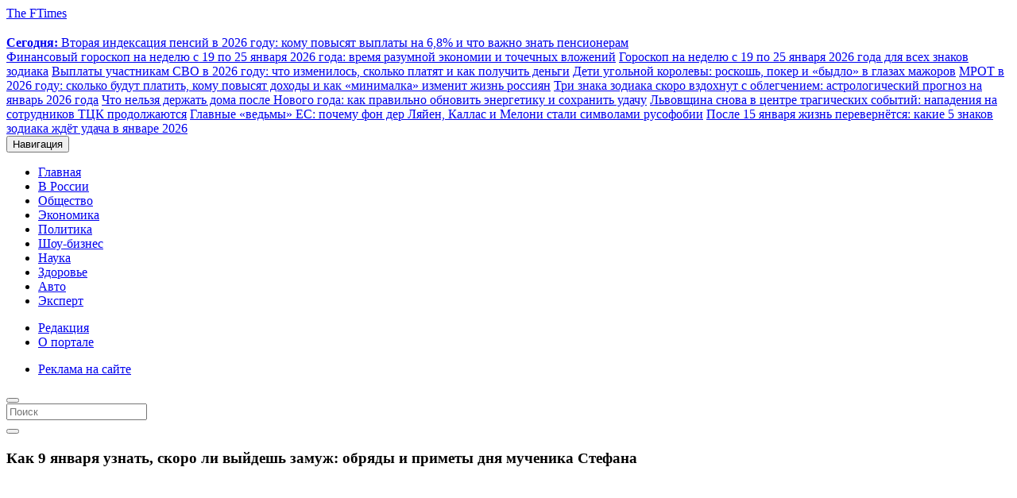

--- FILE ---
content_type: text/html; charset=UTF-8
request_url: https://ftimes.ru/500751-kak-9-yanvarya-uznat-skoro-li-vyjdesh-zamuzh-obryady-i-primety-dnya-muchenika-stefana.html
body_size: 55188
content:
<!doctype html>
<html lang="ru">
<head><meta charset="UTF-8"><script>if(navigator.userAgent.match(/MSIE|Internet Explorer/i)||navigator.userAgent.match(/Trident\/7\..*?rv:11/i)){var href=document.location.href;if(!href.match(/[?&]nowprocket/)){if(href.indexOf("?")==-1){if(href.indexOf("#")==-1){document.location.href=href+"?nowprocket=1"}else{document.location.href=href.replace("#","?nowprocket=1#")}}else{if(href.indexOf("#")==-1){document.location.href=href+"&nowprocket=1"}else{document.location.href=href.replace("#","&nowprocket=1#")}}}}</script><script>class RocketLazyLoadScripts{constructor(e){this.triggerEvents=e,this.eventOptions={passive:!0},this.userEventListener=this.triggerListener.bind(this),this.delayedScripts={normal:[],async:[],defer:[]},this.allJQueries=[]}_addUserInteractionListener(e){this.triggerEvents.forEach((t=>window.addEventListener(t,e.userEventListener,e.eventOptions)))}_removeUserInteractionListener(e){this.triggerEvents.forEach((t=>window.removeEventListener(t,e.userEventListener,e.eventOptions)))}triggerListener(){this._removeUserInteractionListener(this),"loading"===document.readyState?document.addEventListener("DOMContentLoaded",this._loadEverythingNow.bind(this)):this._loadEverythingNow()}async _loadEverythingNow(){this._delayEventListeners(),this._delayJQueryReady(this),this._handleDocumentWrite(),this._registerAllDelayedScripts(),this._preloadAllScripts(),await this._loadScriptsFromList(this.delayedScripts.normal),await this._loadScriptsFromList(this.delayedScripts.defer),await this._loadScriptsFromList(this.delayedScripts.async),await this._triggerDOMContentLoaded(),await this._triggerWindowLoad(),window.dispatchEvent(new Event("rocket-allScriptsLoaded"))}_registerAllDelayedScripts(){document.querySelectorAll("script[type=rocketlazyloadscript]").forEach((e=>{e.hasAttribute("src")?e.hasAttribute("async")&&!1!==e.async?this.delayedScripts.async.push(e):e.hasAttribute("defer")&&!1!==e.defer||"module"===e.getAttribute("data-rocket-type")?this.delayedScripts.defer.push(e):this.delayedScripts.normal.push(e):this.delayedScripts.normal.push(e)}))}async _transformScript(e){return await this._requestAnimFrame(),new Promise((t=>{const n=document.createElement("script");let r;[...e.attributes].forEach((e=>{let t=e.nodeName;"type"!==t&&("data-rocket-type"===t&&(t="type",r=e.nodeValue),n.setAttribute(t,e.nodeValue))})),e.hasAttribute("src")?(n.addEventListener("load",t),n.addEventListener("error",t)):(n.text=e.text,t()),e.parentNode.replaceChild(n,e)}))}async _loadScriptsFromList(e){const t=e.shift();return t?(await this._transformScript(t),this._loadScriptsFromList(e)):Promise.resolve()}_preloadAllScripts(){var e=document.createDocumentFragment();[...this.delayedScripts.normal,...this.delayedScripts.defer,...this.delayedScripts.async].forEach((t=>{const n=t.getAttribute("src");if(n){const t=document.createElement("link");t.href=n,t.rel="preload",t.as="script",e.appendChild(t)}})),document.head.appendChild(e)}_delayEventListeners(){let e={};function t(t,n){!function(t){function n(n){return e[t].eventsToRewrite.indexOf(n)>=0?"rocket-"+n:n}e[t]||(e[t]={originalFunctions:{add:t.addEventListener,remove:t.removeEventListener},eventsToRewrite:[]},t.addEventListener=function(){arguments[0]=n(arguments[0]),e[t].originalFunctions.add.apply(t,arguments)},t.removeEventListener=function(){arguments[0]=n(arguments[0]),e[t].originalFunctions.remove.apply(t,arguments)})}(t),e[t].eventsToRewrite.push(n)}function n(e,t){let n=e[t];Object.defineProperty(e,t,{get:()=>n||function(){},set(r){e["rocket"+t]=n=r}})}t(document,"DOMContentLoaded"),t(window,"DOMContentLoaded"),t(window,"load"),t(window,"pageshow"),t(document,"readystatechange"),n(document,"onreadystatechange"),n(window,"onload"),n(window,"onpageshow")}_delayJQueryReady(e){let t=window.jQuery;Object.defineProperty(window,"jQuery",{get:()=>t,set(n){if(n&&n.fn&&!e.allJQueries.includes(n)){n.fn.ready=n.fn.init.prototype.ready=function(t){e.domReadyFired?t.bind(document)(n):document.addEventListener("rocket-DOMContentLoaded",(()=>t.bind(document)(n)))};const t=n.fn.on;n.fn.on=n.fn.init.prototype.on=function(){if(this[0]===window){function e(e){return e.split(" ").map((e=>"load"===e||0===e.indexOf("load.")?"rocket-jquery-load":e)).join(" ")}"string"==typeof arguments[0]||arguments[0]instanceof String?arguments[0]=e(arguments[0]):"object"==typeof arguments[0]&&Object.keys(arguments[0]).forEach((t=>{delete Object.assign(arguments[0],{[e(t)]:arguments[0][t]})[t]}))}return t.apply(this,arguments),this},e.allJQueries.push(n)}t=n}})}async _triggerDOMContentLoaded(){this.domReadyFired=!0,await this._requestAnimFrame(),document.dispatchEvent(new Event("rocket-DOMContentLoaded")),await this._requestAnimFrame(),window.dispatchEvent(new Event("rocket-DOMContentLoaded")),await this._requestAnimFrame(),document.dispatchEvent(new Event("rocket-readystatechange")),await this._requestAnimFrame(),document.rocketonreadystatechange&&document.rocketonreadystatechange()}async _triggerWindowLoad(){await this._requestAnimFrame(),window.dispatchEvent(new Event("rocket-load")),await this._requestAnimFrame(),window.rocketonload&&window.rocketonload(),await this._requestAnimFrame(),this.allJQueries.forEach((e=>e(window).trigger("rocket-jquery-load"))),window.dispatchEvent(new Event("rocket-pageshow")),await this._requestAnimFrame(),window.rocketonpageshow&&window.rocketonpageshow()}_handleDocumentWrite(){const e=new Map;document.write=document.writeln=function(t){const n=document.currentScript,r=document.createRange(),i=n.parentElement;let o=e.get(n);void 0===o&&(o=n.nextSibling,e.set(n,o));const a=document.createDocumentFragment();r.setStart(a,0),a.appendChild(r.createContextualFragment(t)),i.insertBefore(a,o)}}async _requestAnimFrame(){return new Promise((e=>requestAnimationFrame(e)))}static run(){const e=new RocketLazyLoadScripts(["keydown","mousemove","touchmove","touchstart","touchend","wheel"]);e._addUserInteractionListener(e)}}RocketLazyLoadScripts.run();</script>
      
      <meta name="viewport" content="width=device-width, initial-scale=1.0">
      


	<!-- This site is optimized with the Yoast SEO plugin v15.4 - https://yoast.com/wordpress/plugins/seo/ -->
	<title>Как в день мученика Стефана 9 января узнать, скоро ли выйдешь замуж</title><link rel="preload" as="style" href="https://fonts.googleapis.com/css?family=Roboto%3A400%2C100%2C900italic%2C900%2C700italic%2C700%2C500italic%2C500%2C400italic%2C300italic%2C300%7CRoboto%20Condensed%3A300italic%2C400italic%2C700italic%2C400%2C700%2C300&#038;subset=latin%2Ccyrillic-ext%2Clatin-ext%2Ccyrillic&#038;display=swap" /><link rel="stylesheet" href="https://fonts.googleapis.com/css?family=Roboto%3A400%2C100%2C900italic%2C900%2C700italic%2C700%2C500italic%2C500%2C400italic%2C300italic%2C300%7CRoboto%20Condensed%3A300italic%2C400italic%2C700italic%2C400%2C700%2C300&#038;subset=latin%2Ccyrillic-ext%2Clatin-ext%2Ccyrillic&#038;display=swap" media="print" onload="this.media='all'" /><noscript><link rel="stylesheet" href="https://fonts.googleapis.com/css?family=Roboto%3A400%2C100%2C900italic%2C900%2C700italic%2C700%2C500italic%2C500%2C400italic%2C300italic%2C300%7CRoboto%20Condensed%3A300italic%2C400italic%2C700italic%2C400%2C700%2C300&#038;subset=latin%2Ccyrillic-ext%2Clatin-ext%2Ccyrillic&#038;display=swap" /></noscript><link rel="stylesheet" href="https://ftimes.ru/wp-content/cache/min/1/d55e1c6695b024f546ad6001b4706445.css" media="all" data-minify="1" />
	<meta name="description" content="9 января Православная церковь почитает память христианского мученика Стефана">
	
	<meta name="robots" content="index, follow, max-snippet:-1, max-image-preview:large, max-video-preview:-1" />
	<link rel="canonical" href="https://ftimes.ru/500751-kak-9-yanvarya-uznat-skoro-li-vyjdesh-zamuzh-obryady-i-primety-dnya-muchenika-stefana.html" />
	<meta property="og:locale" content="ru_RU" />
	<meta property="og:type" content="article" />
	<meta property="og:title" content="Как в день мученика Стефана 9 января узнать, скоро ли выйдешь замуж" />
	<meta property="og:description" content="9 января Православная церковь почитает память христианского мученика Стефана" />
	<meta property="og:url" content="https://ftimes.ru/500751-kak-9-yanvarya-uznat-skoro-li-vyjdesh-zamuzh-obryady-i-primety-dnya-muchenika-stefana.html" />
	<meta property="og:site_name" content="FTimes.ru - свежие новости России и мира сегодня" />
	<meta property="article:published_time" content="2025-01-08T21:14:03+00:00" />
	<meta property="article:modified_time" content="2025-01-08T21:05:23+00:00" />
	<meta property="og:image" content="https://ftimes.ru/wp-content/uploads/2021/05/1qhcmd1zi4.jpg" />
	<meta property="og:image:width" content="800" />
	<meta property="og:image:height" content="533" />
	<meta name="twitter:card" content="summary_large_image" />
	<meta name="twitter:label1" content="Написано автором">
	<meta name="twitter:data1" content="Елена Галицкая">
	<meta name="twitter:label2" content="Примерное время для чтения">
	<meta name="twitter:data2" content="0 минут">
	<script type="application/ld+json" class="yoast-schema-graph">{"@context":"https://schema.org","@graph":[{"@type":"WebSite","@id":"https://ftimes.ru/#website","url":"https://ftimes.ru/","name":"FTimes.ru - \u0441\u0432\u0435\u0436\u0438\u0435 \u043d\u043e\u0432\u043e\u0441\u0442\u0438 \u0420\u043e\u0441\u0441\u0438\u0438 \u0438 \u043c\u0438\u0440\u0430 \u0441\u0435\u0433\u043e\u0434\u043d\u044f","description":"\u0410\u043a\u0442\u0443\u0430\u043b\u044c\u043d\u044b\u0435 \u0438 \u0441\u0432\u0435\u0436\u0438\u0435 \u043d\u043e\u0432\u043e\u0441\u0442\u0438 \u044d\u043a\u043e\u043d\u043e\u043c\u0438\u043a\u0438, \u043f\u043e\u043b\u0438\u0442\u0438\u043a\u0438 \u0438 \u043a\u0443\u043b\u044c\u0442\u0443\u0440\u044b \u0420\u043e\u0441\u0441\u0438\u0438 \u0438 \u043c\u0438\u0440\u0430 \u0441\u0435\u0433\u043e\u0434\u043d\u044f","potentialAction":[{"@type":"SearchAction","target":"https://ftimes.ru/?s={search_term_string}","query-input":"required name=search_term_string"}],"inLanguage":"ru-RU"},{"@type":"ImageObject","@id":"https://ftimes.ru/500751-kak-9-yanvarya-uznat-skoro-li-vyjdesh-zamuzh-obryady-i-primety-dnya-muchenika-stefana.html#primaryimage","inLanguage":"ru-RU","url":"https://ftimes.ru/wp-content/uploads/2021/05/1qhcmd1zi4.jpg","width":800,"height":533},{"@type":"WebPage","@id":"https://ftimes.ru/500751-kak-9-yanvarya-uznat-skoro-li-vyjdesh-zamuzh-obryady-i-primety-dnya-muchenika-stefana.html#webpage","url":"https://ftimes.ru/500751-kak-9-yanvarya-uznat-skoro-li-vyjdesh-zamuzh-obryady-i-primety-dnya-muchenika-stefana.html","name":"\u041a\u0430\u043a \u0432 \u0434\u0435\u043d\u044c \u043c\u0443\u0447\u0435\u043d\u0438\u043a\u0430 \u0421\u0442\u0435\u0444\u0430\u043d\u0430 9 \u044f\u043d\u0432\u0430\u0440\u044f \u0443\u0437\u043d\u0430\u0442\u044c, \u0441\u043a\u043e\u0440\u043e \u043b\u0438 \u0432\u044b\u0439\u0434\u0435\u0448\u044c \u0437\u0430\u043c\u0443\u0436","isPartOf":{"@id":"https://ftimes.ru/#website"},"primaryImageOfPage":{"@id":"https://ftimes.ru/500751-kak-9-yanvarya-uznat-skoro-li-vyjdesh-zamuzh-obryady-i-primety-dnya-muchenika-stefana.html#primaryimage"},"datePublished":"2025-01-08T21:14:03+00:00","dateModified":"2025-01-08T21:05:23+00:00","author":{"@id":"https://ftimes.ru/#/schema/person/588418a4c89b0450d718d41f0e774398"},"description":"9 \u044f\u043d\u0432\u0430\u0440\u044f \u041f\u0440\u0430\u0432\u043e\u0441\u043b\u0430\u0432\u043d\u0430\u044f \u0446\u0435\u0440\u043a\u043e\u0432\u044c \u043f\u043e\u0447\u0438\u0442\u0430\u0435\u0442 \u043f\u0430\u043c\u044f\u0442\u044c \u0445\u0440\u0438\u0441\u0442\u0438\u0430\u043d\u0441\u043a\u043e\u0433\u043e \u043c\u0443\u0447\u0435\u043d\u0438\u043a\u0430 \u0421\u0442\u0435\u0444\u0430\u043d\u0430","inLanguage":"ru-RU","potentialAction":[{"@type":"ReadAction","target":["https://ftimes.ru/500751-kak-9-yanvarya-uznat-skoro-li-vyjdesh-zamuzh-obryady-i-primety-dnya-muchenika-stefana.html"]}]},{"@type":"Person","@id":"https://ftimes.ru/#/schema/person/588418a4c89b0450d718d41f0e774398","name":"\u0415\u043b\u0435\u043d\u0430 \u0413\u0430\u043b\u0438\u0446\u043a\u0430\u044f","image":{"@type":"ImageObject","@id":"https://ftimes.ru/#personlogo","inLanguage":"ru-RU","url":"https://secure.gravatar.com/avatar/33da68dc054bfa4d14ea5e53b5c152fe?s=96&d=mm&r=g","caption":"\u0415\u043b\u0435\u043d\u0430 \u0413\u0430\u043b\u0438\u0446\u043a\u0430\u044f"}}]}</script>
	<!-- / Yoast SEO plugin. -->


<link rel='dns-prefetch' href='//maxcdn.bootstrapcdn.com' />
<link href='https://fonts.gstatic.com' crossorigin rel='preconnect' />







<script type="rocketlazyloadscript" data-minify="1" data-rocket-type='text/javascript' src='https://ftimes.ru/wp-content/cache/min/1/wp-content/themes/ftimes/js/jquery.js?ver=1764486203' id='jquery-js'></script>
<script type="rocketlazyloadscript" data-minify="1" data-rocket-type='text/javascript' src='https://ftimes.ru/wp-content/cache/min/1/wp-content/themes/ftimes/js/lib.js?ver=1764486203' id='lib-js'></script>
<link rel="https://api.w.org/" href="https://ftimes.ru/wp-json/" /><link rel="alternate" type="application/json" href="https://ftimes.ru/wp-json/wp/v2/posts/500751" /><link rel='shortlink' href='https://ftimes.ru/?p=500751' />
<link rel="alternate" type="application/json+oembed" href="https://ftimes.ru/wp-json/oembed/1.0/embed?url=https%3A%2F%2Fftimes.ru%2F500751-kak-9-yanvarya-uznat-skoro-li-vyjdesh-zamuzh-obryady-i-primety-dnya-muchenika-stefana.html" />
<link rel="alternate" type="text/xml+oembed" href="https://ftimes.ru/wp-json/oembed/1.0/embed?url=https%3A%2F%2Fftimes.ru%2F500751-kak-9-yanvarya-uznat-skoro-li-vyjdesh-zamuzh-obryady-i-primety-dnya-muchenika-stefana.html&#038;format=xml" />

<!--Plugin WP Missed Schedule 2013.0730.7777 Active - Tag d76ca983e4e0b1146b8511f40cd66015-->

<noscript><style id="rocket-lazyload-nojs-css">.rll-youtube-player, [data-lazy-src]{display:none !important;}</style></noscript>      

<!-- StatMedia -->
<script type="rocketlazyloadscript" data-rocket-type="text/javascript">
(function (w, d, c) {
	(w[c] = w[c] || []).push(function () {
		try {
			w.statmedia51869 = new StatMedia({ 'id': 51869 });
		} catch ( e ) {}
	});
	var p = d.createElement('script');
	p.type = 'text/javascript';
	p.async = true;
	p.src = 'https://stat.media/sm.js';
	var s = d.getElementsByTagName('script')[0];
	s.parentNode.insertBefore(p, s);
})(window, document, '__statmedia_callbacks')
</script>
<!-- Google Analytics -->
<script type="rocketlazyloadscript" async src="https://www.googletagmanager.com/gtag/js?id=G-XWZYMM9YLP"></script>
<script type="rocketlazyloadscript">
  window.dataLayer = window.dataLayer || [];
  function gtag(){dataLayer.push(arguments);}
  gtag('js', new Date());
  gtag('config', 'G-XWZYMM9YLP');
</script><!-- Google Analytics ENDs -->
<script type="rocketlazyloadscript" data-minify="1" async data-rocket-type="text/javascript" src="https://ftimes.ru/wp-content/cache/min/1/t/220569/360_light.js?ver=1764486203"></script>
<script type="rocketlazyloadscript" data-minify="1" src="https://ftimes.ru/wp-content/cache/min/1/data/widget-ftimesru.js?ver=1764486203" async></script>	
<script type="rocketlazyloadscript" data-minify="1" src='https://ftimes.ru/wp-content/cache/min/1/loader.js?ver=1764486203' async></script>
</head>
<body class="post-template-default single single-post postid-500751 single-format-standard" >
<!-- Clickio Fullscrean -->
<script type="rocketlazyloadscript" data-minify="1" async data-rocket-type='text/javascript' src='https://ftimes.ru/wp-content/cache/min/1/t/220569/360_light.js?ver=1764486203'></script>
<script type="rocketlazyloadscript" class='__lxGc__' data-rocket-type='text/javascript'>
((__lxGc__=window.__lxGc__||{'s':{},'b':0})['s']['_220569']=__lxGc__['s']['_220569']||{'b':{}})['b']['_692249']={'i':__lxGc__.b++};
</script>
<!-- Clickio Responsive Smart mob new --> 
<script type="rocketlazyloadscript" data-minify="1" async data-rocket-type='text/javascript' src='https://ftimes.ru/wp-content/cache/min/1/t/220569/360_light.js?ver=1764486203'></script>
<script type="rocketlazyloadscript" class='__lxGc__' data-rocket-type='text/javascript'>
((__lxGc__=window.__lxGc__||{'s':{},'b':0})['s']['_220569']=__lxGc__['s']['_220569']||{'b':{}})['b']['_706174']={'i':__lxGc__.b++};
</script>
<!-- Clickio horizontal Sticky mob new -->

      <header id="navbar" class="navbar container navbar-default">
         <div class="container">
            <div class="navbar-header">
               <span class="site-name" style="transition: 0.3s;">
               <a class="name navbar-brand" href="/">
               <span>The FTimes</span>
               </a>
               </span>
               <div class="win-ifra-container hidden-xs hidden-sm">
  <div class="win-ifra-pic">
     <img class="media-element file-media-original" data-fid="170552"
        data-media-element="1" height="15"
        src="data:image/svg+xml,%3Csvg%20xmlns='http://www.w3.org/2000/svg'%20viewBox='0%200%2048%2015'%3E%3C/svg%3E" title=""
        typeof="Image" width="48" data-lazy-src="https://ftimes.ru/wp-content/themes/ftimes/images/logo-wan-ifra.svg"><noscript><img class="media-element file-media-original" data-fid="170552"
        data-media-element="1" height="15"
        src="https://ftimes.ru/wp-content/themes/ftimes/images/logo-wan-ifra.svg" title=""
        typeof="Image" width="48"></noscript>
  </div>
  <div class="win-ifra">
      
  <a href="https://ftimes.ru/555436-vtoraya-indeksacziya-pensij-v-2026-godu-komu-povysyat-vyplaty-na-68-i-chto-vazhno-znat-pensioneram.html"><strong>Сегодня: </strong>Вторая индексация пенсий в 2026 году: кому повысят выплаты на 6,8% и что важно знать пенсионерам</a>
  
        </div>
      
  
  <a href="https://ftimes.ru/555439-finansovyj-goroskop-na-nedelyu-s-19-po-25-yanvarya-2026-goda-vremya-razumnoj-ekonomii-i-tochechnyh-vlozhenij.html">Финансовый гороскоп на неделю с 19 по 25 января 2026 года: время разумной экономии и точечных вложений</a>
  
        
  
  <a href="https://ftimes.ru/555435-goroskop-na-nedelyu-s-19-po-25-yanvarya-2026-goda-dlya-vseh-znakov-zodiaka.html">Гороскоп на неделю с 19 по 25 января 2026 года для всех знаков зодиака</a>
  
        
  
  <a href="https://ftimes.ru/555434-vyplaty-uchastnikam-svo-v-2026-godu-chto-izmenilos-skolko-platyat-i-kak-poluchit-dengi.html">Выплаты участникам СВО в 2026 году: что изменилось, сколько платят и как получить деньги</a>
  
        
  
  <a href="https://ftimes.ru/555432-deti-ugolnoj-korolevy-roskosh-poker-i-bydlo-v-glazah-mazhorov.html">Дети угольной королевы: роскошь, покер и «быдло» в глазах мажоров</a>
  
        
  
  <a href="https://ftimes.ru/555433-mrot-v-2026-godu-skolko-budut-platit-komu-povysyat-dohody-i-kak-minimalka-izmenit-zhizn-rossiyan.html">МРОТ в 2026 году: сколько будут платить, кому повысят доходы и как «минималка» изменит жизнь россиян</a>
  
        
  
  <a href="https://ftimes.ru/555430-tri-znaka-zodiaka-skoro-vzdohnut-s-oblegcheniem-astrologicheskij-prognoz-na-yanvar-2026-goda.html">Три знака зодиака скоро вздохнут с облегчением: астрологический прогноз на январь 2026 года</a>
  
        
  
  <a href="https://ftimes.ru/555429-chto-nelzya-derzhat-doma-posle-novogo-goda-kak-pravilno-obnovit-energetiku-i-sohranit-udachu.html">Что нельзя держать дома после Нового года: как правильно обновить энергетику и сохранить удачу</a>
  
        
  
  <a href="https://ftimes.ru/555428-lvovshhina-snova-v-czentre-tragicheskih-sobytij-napadeniya-na-sotrudnikov-tczk-prodolzhayutsya.html">Львовщина снова в центре трагических событий: нападения на сотрудников ТЦК продолжаются</a>
  
        
  
  <a href="https://ftimes.ru/555427-glavnye-vedmy-es-pochemu-fon-der-lyajen-kallas-i-meloni-stali-simvolami-rusofobii.html">Главные «ведьмы» ЕС: почему фон дер Ляйен, Каллас и Мелони стали символами русофобии</a>
  
        
  
  <a href="https://ftimes.ru/555426-posle-15-yanvarya-zhizn-perevernyotsya-kakie-5-znakov-zodiaka-zhdyot-udacha-v-yanvare-2026.html">После 15 января жизнь перевернётся: какие 5 знаков зодиака ждёт удача в январе 2026</a>
  
      </div>               <button type="button" class="navbar-toggle collapsed" data-toggle="collapse" data-target=".navbar-collapse">
               <span class="sr-only">Навигация</span>
               <span class="icon-bar"></span>
               <span class="icon-bar"></span>
               <span class="icon-bar"></span>
               </button>
            </div>
            <div class="navbar navbar-collapse collapse">
               <nav role="navigation">
<ul id="menu-footermenu0" class="menu nav navbar-nav clearfix"><li id="menu-item-290589" class="menu-item menu-item-type-custom menu-item-object-custom menu-item-290589"><a href="/">Главная</a></li>
<li id="menu-item-199978" class="menu-item menu-item-type-taxonomy menu-item-object-category menu-item-199978"><a href="/russia">В России</a></li>
<li id="menu-item-199976" class="menu-item menu-item-type-taxonomy menu-item-object-category menu-item-199976"><a href="/society">Общество</a></li>
<li id="menu-item-199980" class="menu-item menu-item-type-taxonomy menu-item-object-category menu-item-199980"><a href="/economy">Экономика</a></li>
<li id="menu-item-199977" class="menu-item menu-item-type-taxonomy menu-item-object-category menu-item-199977"><a href="/politics">Политика</a></li>
<li id="menu-item-199973" class="menu-item menu-item-type-taxonomy menu-item-object-category menu-item-199973"><a href="/kultura">Шоу-бизнес</a></li>
<li id="menu-item-199975" class="menu-item menu-item-type-taxonomy menu-item-object-category current-post-ancestor current-menu-parent current-post-parent menu-item-199975">
<a href="/science-it">Наука</a></li>
<li id="menu-item-199974" class="menu-item menu-item-type-taxonomy menu-item-object-category menu-item-199974"><a href="/health">Здоровье</a></li>
<li id="menu-item-199979" class="menu-item menu-item-type-taxonomy menu-item-object-category menu-item-199979"><a href="/auto">Авто</a></li>
<li id="menu-item-199982" class="menu-item menu-item-type-taxonomy menu-item-object-category menu-item-199982"><a href="/ekspert">Эксперт</a></li>
</ul> <div class="block-clockface">
<div id="HP_audemarsPiguet" class=""></div>
</div>
<div class="topleft">
<ul id="menu-topleft" class="menu nav navbar-nav clearfix flex"><li id="menu-item-199995" class="menu-item menu-item-type-post_type menu-item-object-page menu-item-199995"><a href="/editors">Редакция</a></li>
<li id="menu-item-199996" class="menu-item menu-item-type-post_type menu-item-object-page menu-item-199996"><a href="/about">О портале</a></li>
</ul> </div>
<div class="topright">
<ul id="menu-topright" class="menu nav navbar-nav clearfix flex"><li id="menu-item-199992" class="menu-item menu-item-type-post_type menu-item-object-page menu-item-199992"><a href="/reklama-na-sajte">Реклама на сайте</a></li>
</ul> </div>
<div class="block-nav-search hidden-xs hidden-sm">
<button type="button" class="navbar-toggle-search" data-toggle="modal" data-target=".navbar-search"></button>
</div>
</nav>            </div>
         </div>
      </header>
<div class="modal fade navbar-search" id="myModal" role="dialog">
    <div class="modal-dialog modal-lg">
        <div class="modal-content">
            <form class="navbar-form hidden-sm search" action="https://ftimes.ru/" method="get" accept-charset="UTF-8">
    <div class="views-exposed-form">
      <div class="views-exposed-widgets clearfix">
        <div id="edit-mefibs-form-top-search-api-views-fulltext-wrapper" class="views-exposed-widget views-widget-filter-search_api_views_fulltext">
          <div class="views-widget">
            <div class="form-item form-type-textfield form-item-mefibs-form-top-search-api-views-fulltext">
              <input type="text" class="form-text queryly" name="s" id="s"  placeholder="Поиск" style="" autocorrect="off" autocapitalize="off" autocomplete="off">
            </div>
          </div>
        </div>
        <div class="views-exposed-widget views-submit-button">
          <button  value="" type="submit" name="" class="form-submit search-btn">
            <i class="glyphicon glyphicon-search"></i>
          </button>
        </div>
    </div>
  </div>
</form>        </div>
  	</div>
 </div>
<span id="main-content"></span>
<div class="main-container container">
<div class="row">
    <section class="col-sm-12 section">
      <div class="region">
      <div class="view">
      <div class="view-content">  <div class="region region-content">
    <section id="block-system-main" class="block block-system clearfix">
      <div class="row">
        <div class="col-md-8 single-post">
          <div class="row">
            <div class="col-md-12">
              <header class="node-header">
                <h1 class="headline node-title">
Как 9 января узнать, скоро ли выйдешь замуж: обряды и приметы дня мученика Стефана                </h1>
              </header>
            </div>
          </div>
                      <div class="media">
                  <img width="780" height="520" src="data:image/svg+xml,%3Csvg%20xmlns='http://www.w3.org/2000/svg'%20viewBox='0%200%20780%20520'%3E%3C/svg%3E" class="img-responsive wp-post-image" alt="" loading="lazy" data-lazy-srcset="https://ftimes.ru/wp-content/uploads/2021/05/1qhcmd1zi4-780x520.jpg 780w, https://ftimes.ru/wp-content/uploads/2021/05/1qhcmd1zi4-300x200.jpg 300w, https://ftimes.ru/wp-content/uploads/2021/05/1qhcmd1zi4-768x512.jpg 768w, https://ftimes.ru/wp-content/uploads/2021/05/1qhcmd1zi4-759x506.jpg 759w, https://ftimes.ru/wp-content/uploads/2021/05/1qhcmd1zi4-338x225.jpg 338w, https://ftimes.ru/wp-content/uploads/2021/05/1qhcmd1zi4-450x300.jpg 450w, https://ftimes.ru/wp-content/uploads/2021/05/1qhcmd1zi4-308x206.jpg 308w, https://ftimes.ru/wp-content/uploads/2021/05/1qhcmd1zi4-225x150.jpg 225w, https://ftimes.ru/wp-content/uploads/2021/05/1qhcmd1zi4.jpg 800w" data-lazy-sizes="(max-width: 780px) 100vw, 780px" data-lazy-src="https://ftimes.ru/wp-content/uploads/2021/05/1qhcmd1zi4-780x520.jpg" /><noscript><img width="780" height="520" src="https://ftimes.ru/wp-content/uploads/2021/05/1qhcmd1zi4-780x520.jpg" class="img-responsive wp-post-image" alt="" loading="lazy" srcset="https://ftimes.ru/wp-content/uploads/2021/05/1qhcmd1zi4-780x520.jpg 780w, https://ftimes.ru/wp-content/uploads/2021/05/1qhcmd1zi4-300x200.jpg 300w, https://ftimes.ru/wp-content/uploads/2021/05/1qhcmd1zi4-768x512.jpg 768w, https://ftimes.ru/wp-content/uploads/2021/05/1qhcmd1zi4-759x506.jpg 759w, https://ftimes.ru/wp-content/uploads/2021/05/1qhcmd1zi4-338x225.jpg 338w, https://ftimes.ru/wp-content/uploads/2021/05/1qhcmd1zi4-450x300.jpg 450w, https://ftimes.ru/wp-content/uploads/2021/05/1qhcmd1zi4-308x206.jpg 308w, https://ftimes.ru/wp-content/uploads/2021/05/1qhcmd1zi4-225x150.jpg 225w, https://ftimes.ru/wp-content/uploads/2021/05/1qhcmd1zi4.jpg 800w" sizes="(max-width: 780px) 100vw, 780px" /></noscript>
                                            
              </div>
                    <div class="after-photo">
            <div class="post-data">
			            <a href="/">ГЛАВНАЯ</a> / <a href="https://ftimes.ru/else">Разное</a>
            </div>
          </div>
          <div class="content">
<div class="content-inner">
				<p style="font-size: 12px;text-transform:uppercase;color:#777;">Москва, 00:14, 09 Янв 2025, редакция FTimes.ru, автор Елена Галицкая.</p>
<!-- Clickio Smart desktop -->
<script type="rocketlazyloadscript" data-minify="1" async data-rocket-type='text/javascript' src='https://ftimes.ru/wp-content/cache/min/1/t/220569/360_light.js?ver=1764486203'></script> <script type="rocketlazyloadscript" class='__lxGc__' data-rocket-type='text/javascript'> ((__lxGc__=window.__lxGc__||{'s':{},'b':0})['s']['_220569']=__lxGc__['s']['_220569']||{'b':{}})['b']['_665754']={'i':__lxGc__.b++}; </script>


<p>9 января в православном календаре посвящен памяти христианского мученика Стефана. Этот день сопровождается различными обрядами и гаданиями, которые подробно описаны в статье на сайте ftimes.ru.</p><div id="toc_container" class="no_bullets"><ul class="toc_list"><li><a href="#__9">Самое популярное гадание 9 января</a></li><li><a href="#i">Приметы дня мученика Стефана</a></li></ul></div>

<h2><span id="__9">Самое популярное гадание 9 января</span></h2>
<p><img loading="lazy" class="alignnone size-full wp-image-492561" src="data:image/svg+xml,%3Csvg%20xmlns='http://www.w3.org/2000/svg'%20viewBox='0%200%20750%20500'%3E%3C/svg%3E" alt="" width="750" height="500" data-lazy-srcset="https://ftimes.ru/wp-content/uploads/2022/12/gadanie.jpg 750w, https://ftimes.ru/wp-content/uploads/2022/12/gadanie-300x200.jpg 300w, https://ftimes.ru/wp-content/uploads/2022/12/gadanie-338x225.jpg 338w, https://ftimes.ru/wp-content/uploads/2022/12/gadanie-450x300.jpg 450w, https://ftimes.ru/wp-content/uploads/2022/12/gadanie-308x206.jpg 308w, https://ftimes.ru/wp-content/uploads/2022/12/gadanie-225x150.jpg 225w" data-lazy-sizes="(max-width: 750px) 100vw, 750px" data-lazy-src="https://ftimes.ru/wp-content/uploads/2022/12/gadanie.jpg" /><noscript><img loading="lazy" class="alignnone size-full wp-image-492561" src="https://ftimes.ru/wp-content/uploads/2022/12/gadanie.jpg" alt="" width="750" height="500" srcset="https://ftimes.ru/wp-content/uploads/2022/12/gadanie.jpg 750w, https://ftimes.ru/wp-content/uploads/2022/12/gadanie-300x200.jpg 300w, https://ftimes.ru/wp-content/uploads/2022/12/gadanie-338x225.jpg 338w, https://ftimes.ru/wp-content/uploads/2022/12/gadanie-450x300.jpg 450w, https://ftimes.ru/wp-content/uploads/2022/12/gadanie-308x206.jpg 308w, https://ftimes.ru/wp-content/uploads/2022/12/gadanie-225x150.jpg 225w" sizes="(max-width: 750px) 100vw, 750px" /></noscript></p>
<div class="flex flex-grow flex-col max-w-full">
<div class="min-h-[20px] text-message flex flex-col items-start gap-3 whitespace-pre-wrap break-words [.text-message+&amp;]:mt-5 overflow-x-auto" data-message-author-role="assistant" data-message-id="c6e90fd2-945e-416f-9dae-9eff69cdd2e6">
<div class="markdown prose w-full break-words dark:prose-invert light">
<p>Одним из популярных девичьих гаданий, проводимых в этот день, является предсказание будущего замужества. Незамужние девушки рассыпают семечки на стол и начинают пересчитывать их попарно. Если их количество четное, это сулит возможность встретить свою любовь и выйти замуж в этом году. Если же остается одна семечка, это может указывать на то, что замужество откладывается на более позднее время.</p>
<p>Еще одним традиционным обрядом является поение лошади водой из ведра, в которое кладется серебряная монета. Считается, что это принесет животному спокойствие и защиту от болезней в течение года. В этот день также принято оберегать дом, устанавливая вокруг него осиновые колья — это должно защищать жилище от злых сил</p>
</div>
</div>
</div>
<h2><span id="i">Приметы дня мученика Стефана</span></h2>
<p><img loading="lazy" class="alignnone size-full wp-image-444625" src="data:image/svg+xml,%3Csvg%20xmlns='http://www.w3.org/2000/svg'%20viewBox='0%200%20800%20534'%3E%3C/svg%3E" alt="" width="800" height="534" data-lazy-srcset="https://ftimes.ru/wp-content/uploads/2022/01/gadaniya-1.jpg 800w, https://ftimes.ru/wp-content/uploads/2022/01/gadaniya-1-300x200.jpg 300w, https://ftimes.ru/wp-content/uploads/2022/01/gadaniya-1-768x513.jpg 768w, https://ftimes.ru/wp-content/uploads/2022/01/gadaniya-1-759x506.jpg 759w, https://ftimes.ru/wp-content/uploads/2022/01/gadaniya-1-780x520.jpg 780w, https://ftimes.ru/wp-content/uploads/2022/01/gadaniya-1-338x225.jpg 338w, https://ftimes.ru/wp-content/uploads/2022/01/gadaniya-1-450x300.jpg 450w, https://ftimes.ru/wp-content/uploads/2022/01/gadaniya-1-308x206.jpg 308w, https://ftimes.ru/wp-content/uploads/2022/01/gadaniya-1-225x150.jpg 225w" data-lazy-sizes="(max-width: 800px) 100vw, 800px" data-lazy-src="https://ftimes.ru/wp-content/uploads/2022/01/gadaniya-1.jpg" /><noscript><img loading="lazy" class="alignnone size-full wp-image-444625" src="https://ftimes.ru/wp-content/uploads/2022/01/gadaniya-1.jpg" alt="" width="800" height="534" srcset="https://ftimes.ru/wp-content/uploads/2022/01/gadaniya-1.jpg 800w, https://ftimes.ru/wp-content/uploads/2022/01/gadaniya-1-300x200.jpg 300w, https://ftimes.ru/wp-content/uploads/2022/01/gadaniya-1-768x513.jpg 768w, https://ftimes.ru/wp-content/uploads/2022/01/gadaniya-1-759x506.jpg 759w, https://ftimes.ru/wp-content/uploads/2022/01/gadaniya-1-780x520.jpg 780w, https://ftimes.ru/wp-content/uploads/2022/01/gadaniya-1-338x225.jpg 338w, https://ftimes.ru/wp-content/uploads/2022/01/gadaniya-1-450x300.jpg 450w, https://ftimes.ru/wp-content/uploads/2022/01/gadaniya-1-308x206.jpg 308w, https://ftimes.ru/wp-content/uploads/2022/01/gadaniya-1-225x150.jpg 225w" sizes="(max-width: 800px) 100vw, 800px" /></noscript></p>
<div class="flex flex-grow flex-col max-w-full">
<div class="min-h-[20px] text-message flex flex-col items-start gap-3 whitespace-pre-wrap break-words [.text-message+&amp;]:mt-5 overflow-x-auto" data-message-author-role="assistant" data-message-id="6a87159e-8b36-4e32-bb5c-9d599a8b3e09">
<div class="markdown prose w-full break-words dark:prose-invert light">
<p>Если на улице идет сильный снегопад, это может быть признаком хорошего урожая грибов и ягод в будущем.</p>
<p>Отсутствие маленьких птичек на улице в этот день предсказывает приближение снегопада.</p>
<p>Если лошадь ложится на землю, это указывает на наступление теплой погоды. А вот ее беспокойное поведение может служить предвестием снежной бури.</p>
<p>Когда гуси поджимаются лапами, это знак того, что холода не за горами.</p>
<p>Если заяц появляется вблизи человеческого жилья, это может быть предвестием сильных морозов.</p>
</div>
</div>
</div>
</p></p><!-- SMI2 video -->
<!-- SMI2 video end -->				
<!-- Sparrow -->
<script type="rocketlazyloadscript" data-rocket-type="text/javascript" data-key="258b44656f1f3cad8fd0b6e27e7b555c">
    (function(w, a) {
        (w[a] = w[a] || []).push({
            'script_key': '258b44656f1f3cad8fd0b6e27e7b555c',
            'settings': {
                'w': 91355,
                'sid': 54909
            }
        });
        if(!window['_Sparrow_embed']) {
            var node = document.createElement('script'); node.type = 'text/javascript'; node.async = true;
            node.src = 'https://widget.sparrow.ru/js/embed.js';
            (document.getElementsByTagName('head')[0] || document.getElementsByTagName('body')[0]).appendChild(node);
        } else {
            window['_Sparrow_embed'].initWidgets();
        }
    })(window, '_sparrow_widgets');
</script>
<!-- /Sparrow -->
<div class="story-keywords"><span class="tags-label">Тема:&nbsp;</span><ul class="tags"><li><a href="https://ftimes.ru/tag/prazdniki" rel="tag">праздники</a></li><li><a href="https://ftimes.ru/tag/primety" rel="tag">приметы</a></li></ul></div>
            </div>
          </div>
<noindex><div class='code-block code-block-1' style='margin: 8px 0; clear: both;'>

<div class='ai-rotate ai-unprocessed' data-shares='WzUwLDEwMF0=' style='position: relative;'>
<div class="ai-rotate-option" data-index="1" data-name="NTA=" data-code="[base64]">
</div>
<div class="ai-rotate-option" data-index="2" data-name="NTA=" data-code="[base64]">
</div>
</div>
</div>
</noindex>
<br/><br/>
    <div class="col-xs-12 col-sm-12 col-md-12 col-lg-12 region flexbox panel-styles single-latest-news">
    <div class="panel-pane pane-container-headline">
      <span class="pane-title">Другие новости</span>
    </div>
      <div class="content-list cl-ltblue">
        <div class="view-content">
		        
                      <div class="view-row">
                              <div class="pull-left">
                <a rel="nofollow" href="https://ftimes.ru/555243-kak-prodlit-zhizn-novogodnej-elki-sovety-po-vyboru-i-uhodu-za-lesnoj-krasaviczej.html">
                  <img width="338" height="225" src="data:image/svg+xml,%3Csvg%20xmlns='http://www.w3.org/2000/svg'%20viewBox='0%200%20338%20225'%3E%3C/svg%3E" class="img-responsive wp-post-image" alt="" loading="lazy" data-lazy-srcset="https://ftimes.ru/wp-content/uploads/2021/12/2491822100611948-338x225.jpeg 338w, https://ftimes.ru/wp-content/uploads/2021/12/2491822100611948-759x506.jpeg 759w, https://ftimes.ru/wp-content/uploads/2021/12/2491822100611948-780x520.jpeg 780w, https://ftimes.ru/wp-content/uploads/2021/12/2491822100611948-450x300.jpeg 450w, https://ftimes.ru/wp-content/uploads/2021/12/2491822100611948-300x200.jpeg 300w, https://ftimes.ru/wp-content/uploads/2021/12/2491822100611948-308x206.jpeg 308w, https://ftimes.ru/wp-content/uploads/2021/12/2491822100611948-225x150.jpeg 225w" data-lazy-sizes="(max-width: 338px) 100vw, 338px" data-lazy-src="https://ftimes.ru/wp-content/uploads/2021/12/2491822100611948-338x225.jpeg" /><noscript><img width="338" height="225" src="https://ftimes.ru/wp-content/uploads/2021/12/2491822100611948-338x225.jpeg" class="img-responsive wp-post-image" alt="" loading="lazy" srcset="https://ftimes.ru/wp-content/uploads/2021/12/2491822100611948-338x225.jpeg 338w, https://ftimes.ru/wp-content/uploads/2021/12/2491822100611948-759x506.jpeg 759w, https://ftimes.ru/wp-content/uploads/2021/12/2491822100611948-780x520.jpeg 780w, https://ftimes.ru/wp-content/uploads/2021/12/2491822100611948-450x300.jpeg 450w, https://ftimes.ru/wp-content/uploads/2021/12/2491822100611948-300x200.jpeg 300w, https://ftimes.ru/wp-content/uploads/2021/12/2491822100611948-308x206.jpeg 308w, https://ftimes.ru/wp-content/uploads/2021/12/2491822100611948-225x150.jpeg 225w" sizes="(max-width: 338px) 100vw, 338px" /></noscript>				</a>
                </div>
                            <div class="media-body">
                <div class="media-heading ">
                  <h3 class="story-title">
            <span class="story-headline">
              <a href="https://ftimes.ru/555243-kak-prodlit-zhizn-novogodnej-elki-sovety-po-vyboru-i-uhodu-za-lesnoj-krasaviczej.html">Как продлить жизнь новогодней елки: советы по выбору и уходу за лесной красавицей</a>
            </span>
                  </h3>
                </div>
              </div>
              <div class="media-footer">
                <i class="time"></i>
                <time>Дек 18, 2025, 01:43 пп</time>
              </div>
            </div>
                      <div class="view-row">
                              <div class="pull-left">
                <a rel="nofollow" href="https://ftimes.ru/554962-kak-ne-razoritsya-na-novogodnem-naryade-4-umnyh-sposoba-vstretit-prazdnik-stilno-i-s-vygodoj.html">
                  <img width="338" height="225" src="data:image/svg+xml,%3Csvg%20xmlns='http://www.w3.org/2000/svg'%20viewBox='0%200%20338%20225'%3E%3C/svg%3E" class="img-responsive wp-post-image" alt="Наряд Новый год" loading="lazy" data-lazy-srcset="https://ftimes.ru/wp-content/uploads/2024/11/2024-11-20_07-39-38-338x225.jpg 338w, https://ftimes.ru/wp-content/uploads/2024/11/2024-11-20_07-39-38-759x506.jpg 759w, https://ftimes.ru/wp-content/uploads/2024/11/2024-11-20_07-39-38-780x520.jpg 780w, https://ftimes.ru/wp-content/uploads/2024/11/2024-11-20_07-39-38-450x300.jpg 450w, https://ftimes.ru/wp-content/uploads/2024/11/2024-11-20_07-39-38-300x200.jpg 300w, https://ftimes.ru/wp-content/uploads/2024/11/2024-11-20_07-39-38-308x206.jpg 308w, https://ftimes.ru/wp-content/uploads/2024/11/2024-11-20_07-39-38-225x150.jpg 225w" data-lazy-sizes="(max-width: 338px) 100vw, 338px" data-lazy-src="https://ftimes.ru/wp-content/uploads/2024/11/2024-11-20_07-39-38-338x225.jpg" /><noscript><img width="338" height="225" src="https://ftimes.ru/wp-content/uploads/2024/11/2024-11-20_07-39-38-338x225.jpg" class="img-responsive wp-post-image" alt="Наряд Новый год" loading="lazy" srcset="https://ftimes.ru/wp-content/uploads/2024/11/2024-11-20_07-39-38-338x225.jpg 338w, https://ftimes.ru/wp-content/uploads/2024/11/2024-11-20_07-39-38-759x506.jpg 759w, https://ftimes.ru/wp-content/uploads/2024/11/2024-11-20_07-39-38-780x520.jpg 780w, https://ftimes.ru/wp-content/uploads/2024/11/2024-11-20_07-39-38-450x300.jpg 450w, https://ftimes.ru/wp-content/uploads/2024/11/2024-11-20_07-39-38-300x200.jpg 300w, https://ftimes.ru/wp-content/uploads/2024/11/2024-11-20_07-39-38-308x206.jpg 308w, https://ftimes.ru/wp-content/uploads/2024/11/2024-11-20_07-39-38-225x150.jpg 225w" sizes="(max-width: 338px) 100vw, 338px" /></noscript>				</a>
                </div>
                            <div class="media-body">
                <div class="media-heading ">
                  <h3 class="story-title">
            <span class="story-headline">
              <a href="https://ftimes.ru/554962-kak-ne-razoritsya-na-novogodnem-naryade-4-umnyh-sposoba-vstretit-prazdnik-stilno-i-s-vygodoj.html">Как не разориться на новогоднем наряде: 4 умных способа встретить праздник стильно и с выгодой</a>
            </span>
                  </h3>
                </div>
              </div>
              <div class="media-footer">
                <i class="time"></i>
                <time>Ноя 8, 2025, 06:50 пп</time>
              </div>
            </div>
                      <div class="view-row">
                              <div class="pull-left">
                <a rel="nofollow" href="https://ftimes.ru/554931-kak-sohranit-urozhaj-temperaturnaya-shpargalka-dlya-ovoshhej-i-fruktov.html">
                  <img width="338" height="225" src="data:image/svg+xml,%3Csvg%20xmlns='http://www.w3.org/2000/svg'%20viewBox='0%200%20338%20225'%3E%3C/svg%3E" class="img-responsive wp-post-image" alt="" loading="lazy" data-lazy-srcset="https://ftimes.ru/wp-content/uploads/2023/10/ovoshhi-338x225.jpg 338w, https://ftimes.ru/wp-content/uploads/2023/10/ovoshhi-450x300.jpg 450w, https://ftimes.ru/wp-content/uploads/2023/10/ovoshhi-300x200.jpg 300w, https://ftimes.ru/wp-content/uploads/2023/10/ovoshhi-308x206.jpg 308w, https://ftimes.ru/wp-content/uploads/2023/10/ovoshhi-225x150.jpg 225w" data-lazy-sizes="(max-width: 338px) 100vw, 338px" data-lazy-src="https://ftimes.ru/wp-content/uploads/2023/10/ovoshhi-338x225.jpg" /><noscript><img width="338" height="225" src="https://ftimes.ru/wp-content/uploads/2023/10/ovoshhi-338x225.jpg" class="img-responsive wp-post-image" alt="" loading="lazy" srcset="https://ftimes.ru/wp-content/uploads/2023/10/ovoshhi-338x225.jpg 338w, https://ftimes.ru/wp-content/uploads/2023/10/ovoshhi-450x300.jpg 450w, https://ftimes.ru/wp-content/uploads/2023/10/ovoshhi-300x200.jpg 300w, https://ftimes.ru/wp-content/uploads/2023/10/ovoshhi-308x206.jpg 308w, https://ftimes.ru/wp-content/uploads/2023/10/ovoshhi-225x150.jpg 225w" sizes="(max-width: 338px) 100vw, 338px" /></noscript>				</a>
                </div>
                            <div class="media-body">
                <div class="media-heading ">
                  <h3 class="story-title">
            <span class="story-headline">
              <a href="https://ftimes.ru/554931-kak-sohranit-urozhaj-temperaturnaya-shpargalka-dlya-ovoshhej-i-fruktov.html">Как сохранить урожай: температурная шпаргалка для овощей и фруктов</a>
            </span>
                  </h3>
                </div>
              </div>
              <div class="media-footer">
                <i class="time"></i>
                <time>Ноя 5, 2025, 01:43 пп</time>
              </div>
            </div>
                      <div class="view-row">
                              <div class="pull-left">
                <a rel="nofollow" href="https://ftimes.ru/554684-magiya-lavrovogo-lista-tri-misticheskie-daty-chtoby-izmenit-zhizn.html">
                  <img width="338" height="225" src="data:image/svg+xml,%3Csvg%20xmlns='http://www.w3.org/2000/svg'%20viewBox='0%200%20338%20225'%3E%3C/svg%3E" class="img-responsive wp-post-image" alt="" loading="lazy" data-lazy-srcset="https://ftimes.ru/wp-content/uploads/2021/06/ispolnyaem-zhelaniya-pri-pomoshhi-lavrovogo-lista2-338x225.jpg 338w, https://ftimes.ru/wp-content/uploads/2021/06/ispolnyaem-zhelaniya-pri-pomoshhi-lavrovogo-lista2-450x300.jpg 450w, https://ftimes.ru/wp-content/uploads/2021/06/ispolnyaem-zhelaniya-pri-pomoshhi-lavrovogo-lista2-300x200.jpg 300w, https://ftimes.ru/wp-content/uploads/2021/06/ispolnyaem-zhelaniya-pri-pomoshhi-lavrovogo-lista2-308x206.jpg 308w, https://ftimes.ru/wp-content/uploads/2021/06/ispolnyaem-zhelaniya-pri-pomoshhi-lavrovogo-lista2-225x150.jpg 225w" data-lazy-sizes="(max-width: 338px) 100vw, 338px" data-lazy-src="https://ftimes.ru/wp-content/uploads/2021/06/ispolnyaem-zhelaniya-pri-pomoshhi-lavrovogo-lista2-338x225.jpg" /><noscript><img width="338" height="225" src="https://ftimes.ru/wp-content/uploads/2021/06/ispolnyaem-zhelaniya-pri-pomoshhi-lavrovogo-lista2-338x225.jpg" class="img-responsive wp-post-image" alt="" loading="lazy" srcset="https://ftimes.ru/wp-content/uploads/2021/06/ispolnyaem-zhelaniya-pri-pomoshhi-lavrovogo-lista2-338x225.jpg 338w, https://ftimes.ru/wp-content/uploads/2021/06/ispolnyaem-zhelaniya-pri-pomoshhi-lavrovogo-lista2-450x300.jpg 450w, https://ftimes.ru/wp-content/uploads/2021/06/ispolnyaem-zhelaniya-pri-pomoshhi-lavrovogo-lista2-300x200.jpg 300w, https://ftimes.ru/wp-content/uploads/2021/06/ispolnyaem-zhelaniya-pri-pomoshhi-lavrovogo-lista2-308x206.jpg 308w, https://ftimes.ru/wp-content/uploads/2021/06/ispolnyaem-zhelaniya-pri-pomoshhi-lavrovogo-lista2-225x150.jpg 225w" sizes="(max-width: 338px) 100vw, 338px" /></noscript>				</a>
                </div>
                            <div class="media-body">
                <div class="media-heading ">
                  <h3 class="story-title">
            <span class="story-headline">
              <a href="https://ftimes.ru/554684-magiya-lavrovogo-lista-tri-misticheskie-daty-chtoby-izmenit-zhizn.html">Магия лаврового листа: три мистические даты, чтобы изменить жизнь</a>
            </span>
                  </h3>
                </div>
              </div>
              <div class="media-footer">
                <i class="time"></i>
                <time>Сен 30, 2025, 08:10 пп</time>
              </div>
            </div>
                      <div class="view-row">
                              <div class="pull-left">
                <a rel="nofollow" href="https://ftimes.ru/554455-hrustyashhaya-kvashenaya-kapusta-na-zimu-tradiczii-polza-i-sekrety-idealnogo-vkusa.html">
                  <img width="338" height="225" src="data:image/svg+xml,%3Csvg%20xmlns='http://www.w3.org/2000/svg'%20viewBox='0%200%20338%20225'%3E%3C/svg%3E" class="img-responsive wp-post-image" alt="квашеная капуста" loading="lazy" data-lazy-srcset="https://ftimes.ru/wp-content/uploads/2023/11/kap-1-338x225.jpg 338w, https://ftimes.ru/wp-content/uploads/2023/11/kap-1-450x300.jpg 450w, https://ftimes.ru/wp-content/uploads/2023/11/kap-1-300x200.jpg 300w, https://ftimes.ru/wp-content/uploads/2023/11/kap-1-308x206.jpg 308w, https://ftimes.ru/wp-content/uploads/2023/11/kap-1-225x150.jpg 225w" data-lazy-sizes="(max-width: 338px) 100vw, 338px" data-lazy-src="https://ftimes.ru/wp-content/uploads/2023/11/kap-1-338x225.jpg" /><noscript><img width="338" height="225" src="https://ftimes.ru/wp-content/uploads/2023/11/kap-1-338x225.jpg" class="img-responsive wp-post-image" alt="квашеная капуста" loading="lazy" srcset="https://ftimes.ru/wp-content/uploads/2023/11/kap-1-338x225.jpg 338w, https://ftimes.ru/wp-content/uploads/2023/11/kap-1-450x300.jpg 450w, https://ftimes.ru/wp-content/uploads/2023/11/kap-1-300x200.jpg 300w, https://ftimes.ru/wp-content/uploads/2023/11/kap-1-308x206.jpg 308w, https://ftimes.ru/wp-content/uploads/2023/11/kap-1-225x150.jpg 225w" sizes="(max-width: 338px) 100vw, 338px" /></noscript>				</a>
                </div>
                            <div class="media-body">
                <div class="media-heading ">
                  <h3 class="story-title">
            <span class="story-headline">
              <a href="https://ftimes.ru/554455-hrustyashhaya-kvashenaya-kapusta-na-zimu-tradiczii-polza-i-sekrety-idealnogo-vkusa.html">Хрустящая квашеная капуста на зиму: традиции, польза и секреты идеального вкуса</a>
            </span>
                  </h3>
                </div>
              </div>
              <div class="media-footer">
                <i class="time"></i>
                <time>Сен 4, 2025, 06:50 пп</time>
              </div>
            </div>
                  </div>
      </div>
    </div>
        </div>
	<div class="col-md-4 article-sidebar no_mobile">

    <div class="panel-pane col-xs-12 background-grey sidebar-news styles-pane background-grey">
  <div class="group-liveblog-heading field-group-html5">
    <div class="field field-name-stnow-header field-type-ds field-label-hidden">
      <div class="field-items">
        <div class="field-item even"><h3>ВЫБОР ЧИТАТЕЛЕЙ</h3>
          <h4>
            <div class="pulsedotsvg">
              <svg width="20px" height="20px" xmlns="http://www.w3.org/2000/svg" viewBox="0 0 14 14">
                <animate xmlns:xlink="http://www.w3.org/1999/xlink" xlink:href="#pulsedotback" attributeName="r"
                         from="3" to="6" dur="1s" begin="0s" repeatCount="indefinite" fill="freeze"
                         id="circ-anim"></animate>
                <animate xmlns:xlink="http://www.w3.org/1999/xlink" xlink:href="#pulsedotback" attributeType="CSS"
                         attributeName="opacity" from="1" to="0" dur="1s" begin="0s" repeatCount="indefinite"
                         fill="freeze" id="circ-anim"></animate>
                <circle id="pulsedotback" cx="8.6" cy="6.8" r="3.08669" stroke-width="1"></circle>
                <circle class="pulsedotfront" cx="8.6" cy="6.8" r="2.1"></circle>
              </svg>
            </div>
            <div class="pulsedot"><span></span></div>
            <div class="text-uppercase"><span class="bolden">ИНТЕРЕСНО ЗА НЕДЕЛЮ</div>
          </h4>
        </div>
      </div>
    </div>
  </div>
  
  <div id="unit_102018"><a href="https://smi2.ru/" >Новости СМИ2</a></div>
<script type="rocketlazyloadscript" data-rocket-type="text/javascript" charset="utf-8">
  (function() {
    var sc = document.createElement('script'); sc.type = 'text/javascript'; sc.async = true;
    sc.src = '//smi2.ru/data/js/102018.js'; sc.charset = 'utf-8';
    var s = document.getElementsByTagName('script')[0]; s.parentNode.insertBefore(sc, s);
  }());
</script>  
  
  <div class="pane-content">
  
          <div class="post-item">
        <p>
          <time>14.01.2026</time>
        </p>
        <p>
          <strong><a href="https://ftimes.ru/555414-smert-diplomata-propazha-millionera-na-kipre-ishhut-minskogo-sidelcza-vladislava-baumgertnera.html">Смерть дипломата, пропажа миллионера: на Кипре ищут «минского сидельца» Владислава Баумгертнера</a></strong>
        </p>
                  
            <a href="https://ftimes.ru/555414-smert-diplomata-propazha-millionera-na-kipre-ishhut-minskogo-sidelcza-vladislava-baumgertnera.html"><img class="img-responsive" src="data:image/svg+xml,%3Csvg%20xmlns='http://www.w3.org/2000/svg'%20viewBox='0%200%200%200'%3E%3C/svg%3E" data-lazy-src="https://ftimes.ru/wp-content/uploads/2024/02/policziya-780x400.jpeg"/><noscript><img class="img-responsive" src="https://ftimes.ru/wp-content/uploads/2024/02/policziya-780x400.jpeg"/></noscript></a>
                 <p>В Лимасоле, крупнейшем деловом центре Кипра, разворачивается настоящая детективная история. Несколько дней местная полиция и частные детективы ищут бывшего генерального</p>
      </div>
          <div class="post-item">
        <p>
          <time>14.01.2026</time>
        </p>
        <p>
          <strong><a href="https://ftimes.ru/555417-vtoraya-indeksacziya-pensij-v-2026-godu-kto-dejstvitelno-poluchit-68-i-pochemu-eto-kasaetsya-ne-vseh.html">Вторая индексация пенсий в 2026 году: кто действительно получит +6,8% и почему это касается не всех</a></strong>
        </p>
                  
            <a href="https://ftimes.ru/555417-vtoraya-indeksacziya-pensij-v-2026-godu-kto-dejstvitelno-poluchit-68-i-pochemu-eto-kasaetsya-ne-vseh.html"><img class="img-responsive" src="data:image/svg+xml,%3Csvg%20xmlns='http://www.w3.org/2000/svg'%20viewBox='0%200%200%200'%3E%3C/svg%3E" data-lazy-src="https://ftimes.ru/wp-content/uploads/2025/08/ba725061-6d54-4ef7-9010-30654857f325.jpg"/><noscript><img class="img-responsive" src="https://ftimes.ru/wp-content/uploads/2025/08/ba725061-6d54-4ef7-9010-30654857f325.jpg"/></noscript></a>
                 <p>В начале 2026 года пенсионная тема вновь оказалась в центре внимания. Январские выплаты принесли многим пенсионерам ощутимую прибавку, однако почти</p>
      </div>
          <div class="post-item">
        <p>
          <time>13.01.2026</time>
        </p>
        <p>
          <strong><a href="https://ftimes.ru/555404-znaki-zodiaka-kotorym-vskore-ulybnetsya-lyubov-astrologicheskij-prognoz-na-yanvar-2026-goda.html">Знаки зодиака, которым вскоре улыбнется любовь: астрологический прогноз на январь 2026 года</a></strong>
        </p>
                  
            <a href="https://ftimes.ru/555404-znaki-zodiaka-kotorym-vskore-ulybnetsya-lyubov-astrologicheskij-prognoz-na-yanvar-2026-goda.html"><img class="img-responsive" src="data:image/svg+xml,%3Csvg%20xmlns='http://www.w3.org/2000/svg'%20viewBox='0%200%200%200'%3E%3C/svg%3E" data-lazy-src="https://ftimes.ru/wp-content/uploads/2022/10/lyubov-780x520.jpeg"/><noscript><img class="img-responsive" src="https://ftimes.ru/wp-content/uploads/2022/10/lyubov-780x520.jpeg"/></noscript></a>
                 <p>С января 2026 года для трёх знаков зодиака открывается новый романтический период, способный изменить их личную жизнь. Согласно прогнозу астрологов,</p>
      </div>
          <div class="post-item">
        <p>
          <time>15.01.2026</time>
        </p>
        <p>
          <strong><a href="https://ftimes.ru/555421-izmeneniya-dlya-biznesa-i-ip-v-2026-godu-chto-zhdat-predprinimatelyam.html">Изменения для бизнеса и ИП в 2026 году: что ждать предпринимателям</a></strong>
        </p>
                  
            <a href="https://ftimes.ru/555421-izmeneniya-dlya-biznesa-i-ip-v-2026-godu-chto-zhdat-predprinimatelyam.html"><img class="img-responsive" src="data:image/svg+xml,%3Csvg%20xmlns='http://www.w3.org/2000/svg'%20viewBox='0%200%200%200'%3E%3C/svg%3E" data-lazy-src="https://ftimes.ru/wp-content/uploads/2021/11/subsidii-881x523-1-780x475.jpg"/><noscript><img class="img-responsive" src="https://ftimes.ru/wp-content/uploads/2021/11/subsidii-881x523-1-780x475.jpg"/></noscript></a>
                 <p>2026 год принес предпринимателям России сразу несколько серьёзных изменений в законодательстве, налогах и обязательствах. Нововведения касаются всех категорий бизнеса —</p>
      </div>
          <div class="post-item">
        <p>
          <time>14.01.2026</time>
        </p>
        <p>
          <strong><a href="https://ftimes.ru/555415-refinansirovanie-ipoteki-v-2026-godu-kak-snizit-stavku-i-sekonomit-milliony.html">Рефинансирование ипотеки в 2026 году: как снизить ставку и сэкономить миллионы</a></strong>
        </p>
                  
            <a href="https://ftimes.ru/555415-refinansirovanie-ipoteki-v-2026-godu-kak-snizit-stavku-i-sekonomit-milliony.html"><img class="img-responsive" src="data:image/svg+xml,%3Csvg%20xmlns='http://www.w3.org/2000/svg'%20viewBox='0%200%200%200'%3E%3C/svg%3E" data-lazy-src="https://ftimes.ru/wp-content/uploads/2025/05/screenshot_20250512_212236_telegram-780x520.jpg"/><noscript><img class="img-responsive" src="https://ftimes.ru/wp-content/uploads/2025/05/screenshot_20250512_212236_telegram-780x520.jpg"/></noscript></a>
                 <p>Последние годы российский рынок ипотеки переживал непростое время: ключевая ставка Центрального банка росла, а вместе с ней дорожали кредиты на</p>
      </div>
      </div>
</div>    <section>
  <div class="block-header">Популярное</div>
  <ul class="news week-news">
          <li>
        <a href="https://ftimes.ru/555418-oborotni-v-ryasah-kak-konstantinopol-ugrozhaet-kanonicheskomu-pravoslaviyu-v-pribaltike-i-na-balkanah.html">
        <span class="img-container">
			              <img width="225" height="150" src="data:image/svg+xml,%3Csvg%20xmlns='http://www.w3.org/2000/svg'%20viewBox='0%200%20225%20150'%3E%3C/svg%3E" class="img-responsive wp-post-image" alt="церковь скандал" loading="lazy" data-lazy-srcset="https://ftimes.ru/wp-content/uploads/2025/02/download-e1740735638214-225x150.jpg 225w, https://ftimes.ru/wp-content/uploads/2025/02/download-e1740735638214-759x506.jpg 759w, https://ftimes.ru/wp-content/uploads/2025/02/download-e1740735638214-780x520.jpg 780w, https://ftimes.ru/wp-content/uploads/2025/02/download-e1740735638214-338x225.jpg 338w, https://ftimes.ru/wp-content/uploads/2025/02/download-e1740735638214-450x300.jpg 450w, https://ftimes.ru/wp-content/uploads/2025/02/download-e1740735638214-300x200.jpg 300w, https://ftimes.ru/wp-content/uploads/2025/02/download-e1740735638214-308x206.jpg 308w" data-lazy-sizes="(max-width: 225px) 100vw, 225px" data-lazy-src="https://ftimes.ru/wp-content/uploads/2025/02/download-e1740735638214-225x150.jpg" /><noscript><img width="225" height="150" src="https://ftimes.ru/wp-content/uploads/2025/02/download-e1740735638214-225x150.jpg" class="img-responsive wp-post-image" alt="церковь скандал" loading="lazy" srcset="https://ftimes.ru/wp-content/uploads/2025/02/download-e1740735638214-225x150.jpg 225w, https://ftimes.ru/wp-content/uploads/2025/02/download-e1740735638214-759x506.jpg 759w, https://ftimes.ru/wp-content/uploads/2025/02/download-e1740735638214-780x520.jpg 780w, https://ftimes.ru/wp-content/uploads/2025/02/download-e1740735638214-338x225.jpg 338w, https://ftimes.ru/wp-content/uploads/2025/02/download-e1740735638214-450x300.jpg 450w, https://ftimes.ru/wp-content/uploads/2025/02/download-e1740735638214-300x200.jpg 300w, https://ftimes.ru/wp-content/uploads/2025/02/download-e1740735638214-308x206.jpg 308w" sizes="(max-width: 225px) 100vw, 225px" /></noscript>                    </span>
          <span class="text-container text-container2">«Оборотни в рясах»: как Константинополь угрожает каноническому православию в Прибалтике и на Балканах</span>
        </a>
      </li>
          <li>
        <a href="https://ftimes.ru/555430-tri-znaka-zodiaka-skoro-vzdohnut-s-oblegcheniem-astrologicheskij-prognoz-na-yanvar-2026-goda.html">
        <span class="img-container">
			              <img width="225" height="150" src="data:image/svg+xml,%3Csvg%20xmlns='http://www.w3.org/2000/svg'%20viewBox='0%200%20225%20150'%3E%3C/svg%3E" class="img-responsive wp-post-image" alt="Три знака Зодиака скоро вздохнут с облегчением: жизнь наладится" loading="lazy" data-lazy-srcset="https://ftimes.ru/wp-content/uploads/2023/01/goroskop-1-225x150.jpeg 225w, https://ftimes.ru/wp-content/uploads/2023/01/goroskop-1-338x225.jpeg 338w, https://ftimes.ru/wp-content/uploads/2023/01/goroskop-1-300x200.jpeg 300w, https://ftimes.ru/wp-content/uploads/2023/01/goroskop-1-308x206.jpeg 308w" data-lazy-sizes="(max-width: 225px) 100vw, 225px" data-lazy-src="https://ftimes.ru/wp-content/uploads/2023/01/goroskop-1-225x150.jpeg" /><noscript><img width="225" height="150" src="https://ftimes.ru/wp-content/uploads/2023/01/goroskop-1-225x150.jpeg" class="img-responsive wp-post-image" alt="Три знака Зодиака скоро вздохнут с облегчением: жизнь наладится" loading="lazy" srcset="https://ftimes.ru/wp-content/uploads/2023/01/goroskop-1-225x150.jpeg 225w, https://ftimes.ru/wp-content/uploads/2023/01/goroskop-1-338x225.jpeg 338w, https://ftimes.ru/wp-content/uploads/2023/01/goroskop-1-300x200.jpeg 300w, https://ftimes.ru/wp-content/uploads/2023/01/goroskop-1-308x206.jpeg 308w" sizes="(max-width: 225px) 100vw, 225px" /></noscript>                    </span>
          <span class="text-container text-container2">Три знака зодиака скоро вздохнут с облегчением: астрологический прогноз на январь 2026 года</span>
        </a>
      </li>
          <li>
        <a href="https://ftimes.ru/555434-vyplaty-uchastnikam-svo-v-2026-godu-chto-izmenilos-skolko-platyat-i-kak-poluchit-dengi.html">
        <span class="img-container">
			              <img width="225" height="150" src="data:image/svg+xml,%3Csvg%20xmlns='http://www.w3.org/2000/svg'%20viewBox='0%200%20225%20150'%3E%3C/svg%3E" class="img-responsive wp-post-image" alt="Выплаты участникам СВО в 2026 году: новые суммы" loading="lazy" data-lazy-srcset="https://ftimes.ru/wp-content/uploads/2024/03/vyplaty-225x150.jpg 225w, https://ftimes.ru/wp-content/uploads/2024/03/vyplaty-759x506.jpg 759w, https://ftimes.ru/wp-content/uploads/2024/03/vyplaty-780x520.jpg 780w, https://ftimes.ru/wp-content/uploads/2024/03/vyplaty-338x225.jpg 338w, https://ftimes.ru/wp-content/uploads/2024/03/vyplaty-450x300.jpg 450w, https://ftimes.ru/wp-content/uploads/2024/03/vyplaty-300x200.jpg 300w, https://ftimes.ru/wp-content/uploads/2024/03/vyplaty-308x206.jpg 308w" data-lazy-sizes="(max-width: 225px) 100vw, 225px" data-lazy-src="https://ftimes.ru/wp-content/uploads/2024/03/vyplaty-225x150.jpg" /><noscript><img width="225" height="150" src="https://ftimes.ru/wp-content/uploads/2024/03/vyplaty-225x150.jpg" class="img-responsive wp-post-image" alt="Выплаты участникам СВО в 2026 году: новые суммы" loading="lazy" srcset="https://ftimes.ru/wp-content/uploads/2024/03/vyplaty-225x150.jpg 225w, https://ftimes.ru/wp-content/uploads/2024/03/vyplaty-759x506.jpg 759w, https://ftimes.ru/wp-content/uploads/2024/03/vyplaty-780x520.jpg 780w, https://ftimes.ru/wp-content/uploads/2024/03/vyplaty-338x225.jpg 338w, https://ftimes.ru/wp-content/uploads/2024/03/vyplaty-450x300.jpg 450w, https://ftimes.ru/wp-content/uploads/2024/03/vyplaty-300x200.jpg 300w, https://ftimes.ru/wp-content/uploads/2024/03/vyplaty-308x206.jpg 308w" sizes="(max-width: 225px) 100vw, 225px" /></noscript>                    </span>
          <span class="text-container text-container2">Выплаты участникам СВО в 2026 году: что изменилось, сколько платят и как получить деньги</span>
        </a>
      </li>
          <li>
        <a href="https://ftimes.ru/555427-glavnye-vedmy-es-pochemu-fon-der-lyajen-kallas-i-meloni-stali-simvolami-rusofobii.html">
        <span class="img-container">
			              <img width="225" height="150" src="data:image/svg+xml,%3Csvg%20xmlns='http://www.w3.org/2000/svg'%20viewBox='0%200%20225%20150'%3E%3C/svg%3E" class="img-responsive wp-post-image" alt="Главные ведьмы ЕС: Почему фон дер Ляйен, Каллас и Мелони так нас ненавидят?" loading="lazy" data-lazy-srcset="https://ftimes.ru/wp-content/uploads/2023/02/ursula-225x150.jpeg 225w, https://ftimes.ru/wp-content/uploads/2023/02/ursula-759x506.jpeg 759w, https://ftimes.ru/wp-content/uploads/2023/02/ursula-338x225.jpeg 338w, https://ftimes.ru/wp-content/uploads/2023/02/ursula-450x300.jpeg 450w, https://ftimes.ru/wp-content/uploads/2023/02/ursula-300x200.jpeg 300w, https://ftimes.ru/wp-content/uploads/2023/02/ursula-308x206.jpeg 308w" data-lazy-sizes="(max-width: 225px) 100vw, 225px" data-lazy-src="https://ftimes.ru/wp-content/uploads/2023/02/ursula-225x150.jpeg" /><noscript><img width="225" height="150" src="https://ftimes.ru/wp-content/uploads/2023/02/ursula-225x150.jpeg" class="img-responsive wp-post-image" alt="Главные ведьмы ЕС: Почему фон дер Ляйен, Каллас и Мелони так нас ненавидят?" loading="lazy" srcset="https://ftimes.ru/wp-content/uploads/2023/02/ursula-225x150.jpeg 225w, https://ftimes.ru/wp-content/uploads/2023/02/ursula-759x506.jpeg 759w, https://ftimes.ru/wp-content/uploads/2023/02/ursula-338x225.jpeg 338w, https://ftimes.ru/wp-content/uploads/2023/02/ursula-450x300.jpeg 450w, https://ftimes.ru/wp-content/uploads/2023/02/ursula-300x200.jpeg 300w, https://ftimes.ru/wp-content/uploads/2023/02/ursula-308x206.jpeg 308w" sizes="(max-width: 225px) 100vw, 225px" /></noscript>                    </span>
          <span class="text-container text-container2">Главные «ведьмы» ЕС: почему фон дер Ляйен, Каллас и Мелони стали символами русофобии</span>
        </a>
      </li>
          <li>
        <a href="https://ftimes.ru/555428-lvovshhina-snova-v-czentre-tragicheskih-sobytij-napadeniya-na-sotrudnikov-tczk-prodolzhayutsya.html">
        <span class="img-container">
			              <img width="225" height="150" src="data:image/svg+xml,%3Csvg%20xmlns='http://www.w3.org/2000/svg'%20viewBox='0%200%20225%20150'%3E%3C/svg%3E" class="img-responsive wp-post-image" alt="" loading="lazy" data-lazy-srcset="https://ftimes.ru/wp-content/uploads/2023/06/amerikanskie-internet-polzovateli-prizyvayut-vosstavshego-iz-myortvyh-225x150.jpeg 225w, https://ftimes.ru/wp-content/uploads/2023/06/amerikanskie-internet-polzovateli-prizyvayut-vosstavshego-iz-myortvyh-338x225.jpeg 338w, https://ftimes.ru/wp-content/uploads/2023/06/amerikanskie-internet-polzovateli-prizyvayut-vosstavshego-iz-myortvyh-450x300.jpeg 450w, https://ftimes.ru/wp-content/uploads/2023/06/amerikanskie-internet-polzovateli-prizyvayut-vosstavshego-iz-myortvyh-300x200.jpeg 300w, https://ftimes.ru/wp-content/uploads/2023/06/amerikanskie-internet-polzovateli-prizyvayut-vosstavshego-iz-myortvyh-308x206.jpeg 308w" data-lazy-sizes="(max-width: 225px) 100vw, 225px" data-lazy-src="https://ftimes.ru/wp-content/uploads/2023/06/amerikanskie-internet-polzovateli-prizyvayut-vosstavshego-iz-myortvyh-225x150.jpeg" /><noscript><img width="225" height="150" src="https://ftimes.ru/wp-content/uploads/2023/06/amerikanskie-internet-polzovateli-prizyvayut-vosstavshego-iz-myortvyh-225x150.jpeg" class="img-responsive wp-post-image" alt="" loading="lazy" srcset="https://ftimes.ru/wp-content/uploads/2023/06/amerikanskie-internet-polzovateli-prizyvayut-vosstavshego-iz-myortvyh-225x150.jpeg 225w, https://ftimes.ru/wp-content/uploads/2023/06/amerikanskie-internet-polzovateli-prizyvayut-vosstavshego-iz-myortvyh-338x225.jpeg 338w, https://ftimes.ru/wp-content/uploads/2023/06/amerikanskie-internet-polzovateli-prizyvayut-vosstavshego-iz-myortvyh-450x300.jpeg 450w, https://ftimes.ru/wp-content/uploads/2023/06/amerikanskie-internet-polzovateli-prizyvayut-vosstavshego-iz-myortvyh-300x200.jpeg 300w, https://ftimes.ru/wp-content/uploads/2023/06/amerikanskie-internet-polzovateli-prizyvayut-vosstavshego-iz-myortvyh-308x206.jpeg 308w" sizes="(max-width: 225px) 100vw, 225px" /></noscript>                    </span>
          <span class="text-container text-container2">Львовщина снова в центре трагических событий: нападения на сотрудников ТЦК продолжаются</span>
        </a>
      </li>
          <li>
        <a href="https://ftimes.ru/555433-mrot-v-2026-godu-skolko-budut-platit-komu-povysyat-dohody-i-kak-minimalka-izmenit-zhizn-rossiyan.html">
        <span class="img-container">
			              <img width="225" height="150" src="data:image/svg+xml,%3Csvg%20xmlns='http://www.w3.org/2000/svg'%20viewBox='0%200%20225%20150'%3E%3C/svg%3E" class="img-responsive wp-post-image" alt="" loading="lazy" data-lazy-srcset="https://ftimes.ru/wp-content/uploads/2021/06/mintrud-oboznachil-razmery-mrot-i-prozhitochnogo-minimuma-dlya-rossiyan-na-2022-god-2-225x150.jpeg 225w, https://ftimes.ru/wp-content/uploads/2021/06/mintrud-oboznachil-razmery-mrot-i-prozhitochnogo-minimuma-dlya-rossiyan-na-2022-god-2-300x200.jpeg 300w, https://ftimes.ru/wp-content/uploads/2021/06/mintrud-oboznachil-razmery-mrot-i-prozhitochnogo-minimuma-dlya-rossiyan-na-2022-god-2-768x513.jpeg 768w, https://ftimes.ru/wp-content/uploads/2021/06/mintrud-oboznachil-razmery-mrot-i-prozhitochnogo-minimuma-dlya-rossiyan-na-2022-god-2-759x506.jpeg 759w, https://ftimes.ru/wp-content/uploads/2021/06/mintrud-oboznachil-razmery-mrot-i-prozhitochnogo-minimuma-dlya-rossiyan-na-2022-god-2-780x520.jpeg 780w, https://ftimes.ru/wp-content/uploads/2021/06/mintrud-oboznachil-razmery-mrot-i-prozhitochnogo-minimuma-dlya-rossiyan-na-2022-god-2-338x225.jpeg 338w, https://ftimes.ru/wp-content/uploads/2021/06/mintrud-oboznachil-razmery-mrot-i-prozhitochnogo-minimuma-dlya-rossiyan-na-2022-god-2-450x300.jpeg 450w, https://ftimes.ru/wp-content/uploads/2021/06/mintrud-oboznachil-razmery-mrot-i-prozhitochnogo-minimuma-dlya-rossiyan-na-2022-god-2-308x206.jpeg 308w, https://ftimes.ru/wp-content/uploads/2021/06/mintrud-oboznachil-razmery-mrot-i-prozhitochnogo-minimuma-dlya-rossiyan-na-2022-god-2.jpeg 800w" data-lazy-sizes="(max-width: 225px) 100vw, 225px" data-lazy-src="https://ftimes.ru/wp-content/uploads/2021/06/mintrud-oboznachil-razmery-mrot-i-prozhitochnogo-minimuma-dlya-rossiyan-na-2022-god-2-225x150.jpeg" /><noscript><img width="225" height="150" src="https://ftimes.ru/wp-content/uploads/2021/06/mintrud-oboznachil-razmery-mrot-i-prozhitochnogo-minimuma-dlya-rossiyan-na-2022-god-2-225x150.jpeg" class="img-responsive wp-post-image" alt="" loading="lazy" srcset="https://ftimes.ru/wp-content/uploads/2021/06/mintrud-oboznachil-razmery-mrot-i-prozhitochnogo-minimuma-dlya-rossiyan-na-2022-god-2-225x150.jpeg 225w, https://ftimes.ru/wp-content/uploads/2021/06/mintrud-oboznachil-razmery-mrot-i-prozhitochnogo-minimuma-dlya-rossiyan-na-2022-god-2-300x200.jpeg 300w, https://ftimes.ru/wp-content/uploads/2021/06/mintrud-oboznachil-razmery-mrot-i-prozhitochnogo-minimuma-dlya-rossiyan-na-2022-god-2-768x513.jpeg 768w, https://ftimes.ru/wp-content/uploads/2021/06/mintrud-oboznachil-razmery-mrot-i-prozhitochnogo-minimuma-dlya-rossiyan-na-2022-god-2-759x506.jpeg 759w, https://ftimes.ru/wp-content/uploads/2021/06/mintrud-oboznachil-razmery-mrot-i-prozhitochnogo-minimuma-dlya-rossiyan-na-2022-god-2-780x520.jpeg 780w, https://ftimes.ru/wp-content/uploads/2021/06/mintrud-oboznachil-razmery-mrot-i-prozhitochnogo-minimuma-dlya-rossiyan-na-2022-god-2-338x225.jpeg 338w, https://ftimes.ru/wp-content/uploads/2021/06/mintrud-oboznachil-razmery-mrot-i-prozhitochnogo-minimuma-dlya-rossiyan-na-2022-god-2-450x300.jpeg 450w, https://ftimes.ru/wp-content/uploads/2021/06/mintrud-oboznachil-razmery-mrot-i-prozhitochnogo-minimuma-dlya-rossiyan-na-2022-god-2-308x206.jpeg 308w, https://ftimes.ru/wp-content/uploads/2021/06/mintrud-oboznachil-razmery-mrot-i-prozhitochnogo-minimuma-dlya-rossiyan-na-2022-god-2.jpeg 800w" sizes="(max-width: 225px) 100vw, 225px" /></noscript>                    </span>
          <span class="text-container text-container2">МРОТ в 2026 году: сколько будут платить, кому повысят доходы и как «минималка» изменит жизнь россиян</span>
        </a>
      </li>
          <li>
        <a href="https://ftimes.ru/555432-deti-ugolnoj-korolevy-roskosh-poker-i-bydlo-v-glazah-mazhorov.html">
        <span class="img-container">
			              <img width="225" height="150" src="data:image/svg+xml,%3Csvg%20xmlns='http://www.w3.org/2000/svg'%20viewBox='0%200%20225%20150'%3E%3C/svg%3E" class="img-responsive wp-post-image" alt="" loading="lazy" data-lazy-srcset="https://ftimes.ru/wp-content/uploads/2021/05/photo_2021-05-07_17-42-11-225x150.jpg 225w, https://ftimes.ru/wp-content/uploads/2021/05/photo_2021-05-07_17-42-11-300x200.jpg 300w, https://ftimes.ru/wp-content/uploads/2021/05/photo_2021-05-07_17-42-11-768x512.jpg 768w, https://ftimes.ru/wp-content/uploads/2021/05/photo_2021-05-07_17-42-11-759x506.jpg 759w, https://ftimes.ru/wp-content/uploads/2021/05/photo_2021-05-07_17-42-11-780x520.jpg 780w, https://ftimes.ru/wp-content/uploads/2021/05/photo_2021-05-07_17-42-11-338x225.jpg 338w, https://ftimes.ru/wp-content/uploads/2021/05/photo_2021-05-07_17-42-11-450x300.jpg 450w, https://ftimes.ru/wp-content/uploads/2021/05/photo_2021-05-07_17-42-11-308x206.jpg 308w, https://ftimes.ru/wp-content/uploads/2021/05/photo_2021-05-07_17-42-11.jpg 800w" data-lazy-sizes="(max-width: 225px) 100vw, 225px" data-lazy-src="https://ftimes.ru/wp-content/uploads/2021/05/photo_2021-05-07_17-42-11-225x150.jpg" /><noscript><img width="225" height="150" src="https://ftimes.ru/wp-content/uploads/2021/05/photo_2021-05-07_17-42-11-225x150.jpg" class="img-responsive wp-post-image" alt="" loading="lazy" srcset="https://ftimes.ru/wp-content/uploads/2021/05/photo_2021-05-07_17-42-11-225x150.jpg 225w, https://ftimes.ru/wp-content/uploads/2021/05/photo_2021-05-07_17-42-11-300x200.jpg 300w, https://ftimes.ru/wp-content/uploads/2021/05/photo_2021-05-07_17-42-11-768x512.jpg 768w, https://ftimes.ru/wp-content/uploads/2021/05/photo_2021-05-07_17-42-11-759x506.jpg 759w, https://ftimes.ru/wp-content/uploads/2021/05/photo_2021-05-07_17-42-11-780x520.jpg 780w, https://ftimes.ru/wp-content/uploads/2021/05/photo_2021-05-07_17-42-11-338x225.jpg 338w, https://ftimes.ru/wp-content/uploads/2021/05/photo_2021-05-07_17-42-11-450x300.jpg 450w, https://ftimes.ru/wp-content/uploads/2021/05/photo_2021-05-07_17-42-11-308x206.jpg 308w, https://ftimes.ru/wp-content/uploads/2021/05/photo_2021-05-07_17-42-11.jpg 800w" sizes="(max-width: 225px) 100vw, 225px" /></noscript>                    </span>
          <span class="text-container text-container2">Дети угольной королевы: роскошь, покер и «быдло» в глазах мажоров</span>
        </a>
      </li>
          <li>
        <a href="https://ftimes.ru/555439-finansovyj-goroskop-na-nedelyu-s-19-po-25-yanvarya-2026-goda-vremya-razumnoj-ekonomii-i-tochechnyh-vlozhenij.html">
        <span class="img-container">
			              <img width="225" height="150" src="data:image/svg+xml,%3Csvg%20xmlns='http://www.w3.org/2000/svg'%20viewBox='0%200%20225%20150'%3E%3C/svg%3E" class="img-responsive wp-post-image" alt="Финансовый гороскоп на неделю с 19 по 25 января 2026 года" loading="lazy" data-lazy-srcset="https://ftimes.ru/wp-content/uploads/2025/08/615f9a01-5c96-4357-964d-2f8fb8355af4-225x150.jpg 225w, https://ftimes.ru/wp-content/uploads/2025/08/615f9a01-5c96-4357-964d-2f8fb8355af4-300x200.jpg 300w, https://ftimes.ru/wp-content/uploads/2025/08/615f9a01-5c96-4357-964d-2f8fb8355af4-338x225.jpg 338w, https://ftimes.ru/wp-content/uploads/2025/08/615f9a01-5c96-4357-964d-2f8fb8355af4-450x300.jpg 450w, https://ftimes.ru/wp-content/uploads/2025/08/615f9a01-5c96-4357-964d-2f8fb8355af4-308x206.jpg 308w, https://ftimes.ru/wp-content/uploads/2025/08/615f9a01-5c96-4357-964d-2f8fb8355af4.jpg 720w" data-lazy-sizes="(max-width: 225px) 100vw, 225px" data-lazy-src="https://ftimes.ru/wp-content/uploads/2025/08/615f9a01-5c96-4357-964d-2f8fb8355af4-225x150.jpg" /><noscript><img width="225" height="150" src="https://ftimes.ru/wp-content/uploads/2025/08/615f9a01-5c96-4357-964d-2f8fb8355af4-225x150.jpg" class="img-responsive wp-post-image" alt="Финансовый гороскоп на неделю с 19 по 25 января 2026 года" loading="lazy" srcset="https://ftimes.ru/wp-content/uploads/2025/08/615f9a01-5c96-4357-964d-2f8fb8355af4-225x150.jpg 225w, https://ftimes.ru/wp-content/uploads/2025/08/615f9a01-5c96-4357-964d-2f8fb8355af4-300x200.jpg 300w, https://ftimes.ru/wp-content/uploads/2025/08/615f9a01-5c96-4357-964d-2f8fb8355af4-338x225.jpg 338w, https://ftimes.ru/wp-content/uploads/2025/08/615f9a01-5c96-4357-964d-2f8fb8355af4-450x300.jpg 450w, https://ftimes.ru/wp-content/uploads/2025/08/615f9a01-5c96-4357-964d-2f8fb8355af4-308x206.jpg 308w, https://ftimes.ru/wp-content/uploads/2025/08/615f9a01-5c96-4357-964d-2f8fb8355af4.jpg 720w" sizes="(max-width: 225px) 100vw, 225px" /></noscript>                    </span>
          <span class="text-container text-container2">Финансовый гороскоп на неделю с 19 по 25 января 2026 года: время разумной экономии и точечных вложений</span>
        </a>
      </li>
      </ul>
<div class="news-bottom"></div>
</section>    <section>
  <div class="block-header">Новости по теме</div>
  <ul class="news int-news">
          <li>
        <a href="https://ftimes.ru/555243-kak-prodlit-zhizn-novogodnej-elki-sovety-po-vyboru-i-uhodu-za-lesnoj-krasaviczej.html">
			                <span class="img-container">
                  <img width="225" height="150" src="data:image/svg+xml,%3Csvg%20xmlns='http://www.w3.org/2000/svg'%20viewBox='0%200%20225%20150'%3E%3C/svg%3E" class="img-responsive wp-post-image" alt="" loading="lazy" data-lazy-srcset="https://ftimes.ru/wp-content/uploads/2021/12/2491822100611948-225x150.jpeg 225w, https://ftimes.ru/wp-content/uploads/2021/12/2491822100611948-759x506.jpeg 759w, https://ftimes.ru/wp-content/uploads/2021/12/2491822100611948-780x520.jpeg 780w, https://ftimes.ru/wp-content/uploads/2021/12/2491822100611948-338x225.jpeg 338w, https://ftimes.ru/wp-content/uploads/2021/12/2491822100611948-450x300.jpeg 450w, https://ftimes.ru/wp-content/uploads/2021/12/2491822100611948-300x200.jpeg 300w, https://ftimes.ru/wp-content/uploads/2021/12/2491822100611948-308x206.jpeg 308w" data-lazy-sizes="(max-width: 225px) 100vw, 225px" data-lazy-src="https://ftimes.ru/wp-content/uploads/2021/12/2491822100611948-225x150.jpeg" /><noscript><img width="225" height="150" src="https://ftimes.ru/wp-content/uploads/2021/12/2491822100611948-225x150.jpeg" class="img-responsive wp-post-image" alt="" loading="lazy" srcset="https://ftimes.ru/wp-content/uploads/2021/12/2491822100611948-225x150.jpeg 225w, https://ftimes.ru/wp-content/uploads/2021/12/2491822100611948-759x506.jpeg 759w, https://ftimes.ru/wp-content/uploads/2021/12/2491822100611948-780x520.jpeg 780w, https://ftimes.ru/wp-content/uploads/2021/12/2491822100611948-338x225.jpeg 338w, https://ftimes.ru/wp-content/uploads/2021/12/2491822100611948-450x300.jpeg 450w, https://ftimes.ru/wp-content/uploads/2021/12/2491822100611948-300x200.jpeg 300w, https://ftimes.ru/wp-content/uploads/2021/12/2491822100611948-308x206.jpeg 308w" sizes="(max-width: 225px) 100vw, 225px" /></noscript>                </span>
                      <span class="text-container">Как продлить жизнь новогодней елки: советы по выбору и уходу за лесной красавицей</span>
        </a>
      </li>
          <li>
        <a href="https://ftimes.ru/554962-kak-ne-razoritsya-na-novogodnem-naryade-4-umnyh-sposoba-vstretit-prazdnik-stilno-i-s-vygodoj.html">
			                <span class="img-container">
                  <img width="225" height="150" src="data:image/svg+xml,%3Csvg%20xmlns='http://www.w3.org/2000/svg'%20viewBox='0%200%20225%20150'%3E%3C/svg%3E" class="img-responsive wp-post-image" alt="Наряд Новый год" loading="lazy" data-lazy-srcset="https://ftimes.ru/wp-content/uploads/2024/11/2024-11-20_07-39-38-225x150.jpg 225w, https://ftimes.ru/wp-content/uploads/2024/11/2024-11-20_07-39-38-300x200.jpg 300w, https://ftimes.ru/wp-content/uploads/2024/11/2024-11-20_07-39-38-768x507.jpg 768w, https://ftimes.ru/wp-content/uploads/2024/11/2024-11-20_07-39-38-759x506.jpg 759w, https://ftimes.ru/wp-content/uploads/2024/11/2024-11-20_07-39-38-780x520.jpg 780w, https://ftimes.ru/wp-content/uploads/2024/11/2024-11-20_07-39-38-338x225.jpg 338w, https://ftimes.ru/wp-content/uploads/2024/11/2024-11-20_07-39-38-450x300.jpg 450w, https://ftimes.ru/wp-content/uploads/2024/11/2024-11-20_07-39-38-308x206.jpg 308w, https://ftimes.ru/wp-content/uploads/2024/11/2024-11-20_07-39-38.jpg 800w" data-lazy-sizes="(max-width: 225px) 100vw, 225px" data-lazy-src="https://ftimes.ru/wp-content/uploads/2024/11/2024-11-20_07-39-38-225x150.jpg" /><noscript><img width="225" height="150" src="https://ftimes.ru/wp-content/uploads/2024/11/2024-11-20_07-39-38-225x150.jpg" class="img-responsive wp-post-image" alt="Наряд Новый год" loading="lazy" srcset="https://ftimes.ru/wp-content/uploads/2024/11/2024-11-20_07-39-38-225x150.jpg 225w, https://ftimes.ru/wp-content/uploads/2024/11/2024-11-20_07-39-38-300x200.jpg 300w, https://ftimes.ru/wp-content/uploads/2024/11/2024-11-20_07-39-38-768x507.jpg 768w, https://ftimes.ru/wp-content/uploads/2024/11/2024-11-20_07-39-38-759x506.jpg 759w, https://ftimes.ru/wp-content/uploads/2024/11/2024-11-20_07-39-38-780x520.jpg 780w, https://ftimes.ru/wp-content/uploads/2024/11/2024-11-20_07-39-38-338x225.jpg 338w, https://ftimes.ru/wp-content/uploads/2024/11/2024-11-20_07-39-38-450x300.jpg 450w, https://ftimes.ru/wp-content/uploads/2024/11/2024-11-20_07-39-38-308x206.jpg 308w, https://ftimes.ru/wp-content/uploads/2024/11/2024-11-20_07-39-38.jpg 800w" sizes="(max-width: 225px) 100vw, 225px" /></noscript>                </span>
                      <span class="text-container">Как не разориться на новогоднем наряде: 4 умных способа встретить праздник стильно и с выгодой</span>
        </a>
      </li>
          <li>
        <a href="https://ftimes.ru/554931-kak-sohranit-urozhaj-temperaturnaya-shpargalka-dlya-ovoshhej-i-fruktov.html">
			                <span class="img-container">
                  <img width="225" height="150" src="data:image/svg+xml,%3Csvg%20xmlns='http://www.w3.org/2000/svg'%20viewBox='0%200%20225%20150'%3E%3C/svg%3E" class="img-responsive wp-post-image" alt="" loading="lazy" data-lazy-srcset="https://ftimes.ru/wp-content/uploads/2023/10/ovoshhi-225x150.jpg 225w, https://ftimes.ru/wp-content/uploads/2023/10/ovoshhi-338x225.jpg 338w, https://ftimes.ru/wp-content/uploads/2023/10/ovoshhi-450x300.jpg 450w, https://ftimes.ru/wp-content/uploads/2023/10/ovoshhi-300x200.jpg 300w, https://ftimes.ru/wp-content/uploads/2023/10/ovoshhi-308x206.jpg 308w" data-lazy-sizes="(max-width: 225px) 100vw, 225px" data-lazy-src="https://ftimes.ru/wp-content/uploads/2023/10/ovoshhi-225x150.jpg" /><noscript><img width="225" height="150" src="https://ftimes.ru/wp-content/uploads/2023/10/ovoshhi-225x150.jpg" class="img-responsive wp-post-image" alt="" loading="lazy" srcset="https://ftimes.ru/wp-content/uploads/2023/10/ovoshhi-225x150.jpg 225w, https://ftimes.ru/wp-content/uploads/2023/10/ovoshhi-338x225.jpg 338w, https://ftimes.ru/wp-content/uploads/2023/10/ovoshhi-450x300.jpg 450w, https://ftimes.ru/wp-content/uploads/2023/10/ovoshhi-300x200.jpg 300w, https://ftimes.ru/wp-content/uploads/2023/10/ovoshhi-308x206.jpg 308w" sizes="(max-width: 225px) 100vw, 225px" /></noscript>                </span>
                      <span class="text-container">Как сохранить урожай: температурная шпаргалка для овощей и фруктов</span>
        </a>
      </li>
          <li>
        <a href="https://ftimes.ru/554684-magiya-lavrovogo-lista-tri-misticheskie-daty-chtoby-izmenit-zhizn.html">
			                <span class="img-container">
                  <img width="225" height="150" src="data:image/svg+xml,%3Csvg%20xmlns='http://www.w3.org/2000/svg'%20viewBox='0%200%20225%20150'%3E%3C/svg%3E" class="img-responsive wp-post-image" alt="" loading="lazy" data-lazy-srcset="https://ftimes.ru/wp-content/uploads/2021/06/ispolnyaem-zhelaniya-pri-pomoshhi-lavrovogo-lista2-225x150.jpg 225w, https://ftimes.ru/wp-content/uploads/2021/06/ispolnyaem-zhelaniya-pri-pomoshhi-lavrovogo-lista2-338x225.jpg 338w, https://ftimes.ru/wp-content/uploads/2021/06/ispolnyaem-zhelaniya-pri-pomoshhi-lavrovogo-lista2-450x300.jpg 450w, https://ftimes.ru/wp-content/uploads/2021/06/ispolnyaem-zhelaniya-pri-pomoshhi-lavrovogo-lista2-300x200.jpg 300w, https://ftimes.ru/wp-content/uploads/2021/06/ispolnyaem-zhelaniya-pri-pomoshhi-lavrovogo-lista2-308x206.jpg 308w" data-lazy-sizes="(max-width: 225px) 100vw, 225px" data-lazy-src="https://ftimes.ru/wp-content/uploads/2021/06/ispolnyaem-zhelaniya-pri-pomoshhi-lavrovogo-lista2-225x150.jpg" /><noscript><img width="225" height="150" src="https://ftimes.ru/wp-content/uploads/2021/06/ispolnyaem-zhelaniya-pri-pomoshhi-lavrovogo-lista2-225x150.jpg" class="img-responsive wp-post-image" alt="" loading="lazy" srcset="https://ftimes.ru/wp-content/uploads/2021/06/ispolnyaem-zhelaniya-pri-pomoshhi-lavrovogo-lista2-225x150.jpg 225w, https://ftimes.ru/wp-content/uploads/2021/06/ispolnyaem-zhelaniya-pri-pomoshhi-lavrovogo-lista2-338x225.jpg 338w, https://ftimes.ru/wp-content/uploads/2021/06/ispolnyaem-zhelaniya-pri-pomoshhi-lavrovogo-lista2-450x300.jpg 450w, https://ftimes.ru/wp-content/uploads/2021/06/ispolnyaem-zhelaniya-pri-pomoshhi-lavrovogo-lista2-300x200.jpg 300w, https://ftimes.ru/wp-content/uploads/2021/06/ispolnyaem-zhelaniya-pri-pomoshhi-lavrovogo-lista2-308x206.jpg 308w" sizes="(max-width: 225px) 100vw, 225px" /></noscript>                </span>
                      <span class="text-container">Магия лаврового листа: три мистические даты, чтобы изменить жизнь</span>
        </a>
      </li>
          <li>
        <a href="https://ftimes.ru/554455-hrustyashhaya-kvashenaya-kapusta-na-zimu-tradiczii-polza-i-sekrety-idealnogo-vkusa.html">
			                <span class="img-container">
                  <img width="225" height="150" src="data:image/svg+xml,%3Csvg%20xmlns='http://www.w3.org/2000/svg'%20viewBox='0%200%20225%20150'%3E%3C/svg%3E" class="img-responsive wp-post-image" alt="квашеная капуста" loading="lazy" data-lazy-srcset="https://ftimes.ru/wp-content/uploads/2023/11/kap-1-225x150.jpg 225w, https://ftimes.ru/wp-content/uploads/2023/11/kap-1-338x225.jpg 338w, https://ftimes.ru/wp-content/uploads/2023/11/kap-1-450x300.jpg 450w, https://ftimes.ru/wp-content/uploads/2023/11/kap-1-300x200.jpg 300w, https://ftimes.ru/wp-content/uploads/2023/11/kap-1-308x206.jpg 308w" data-lazy-sizes="(max-width: 225px) 100vw, 225px" data-lazy-src="https://ftimes.ru/wp-content/uploads/2023/11/kap-1-225x150.jpg" /><noscript><img width="225" height="150" src="https://ftimes.ru/wp-content/uploads/2023/11/kap-1-225x150.jpg" class="img-responsive wp-post-image" alt="квашеная капуста" loading="lazy" srcset="https://ftimes.ru/wp-content/uploads/2023/11/kap-1-225x150.jpg 225w, https://ftimes.ru/wp-content/uploads/2023/11/kap-1-338x225.jpg 338w, https://ftimes.ru/wp-content/uploads/2023/11/kap-1-450x300.jpg 450w, https://ftimes.ru/wp-content/uploads/2023/11/kap-1-300x200.jpg 300w, https://ftimes.ru/wp-content/uploads/2023/11/kap-1-308x206.jpg 308w" sizes="(max-width: 225px) 100vw, 225px" /></noscript>                </span>
                      <span class="text-container">Хрустящая квашеная капуста на зиму: традиции, польза и секреты идеального вкуса</span>
        </a>
      </li>
          <li>
        <a href="https://ftimes.ru/554299-kak-sohranit-pomidory-czelymi-pri-konservaczii-proverennye-sovety-dlya-domashnih-zagotovok.html">
			                <span class="img-container">
                  <img width="225" height="150" src="data:image/svg+xml,%3Csvg%20xmlns='http://www.w3.org/2000/svg'%20viewBox='0%200%20225%20150'%3E%3C/svg%3E" class="img-responsive wp-post-image" alt="как правильно консервировать помидоры" loading="lazy" data-lazy-srcset="https://ftimes.ru/wp-content/uploads/2025/08/c09db60b-d6e1-463c-9611-23ab2d955811-225x150.jpg 225w, https://ftimes.ru/wp-content/uploads/2025/08/c09db60b-d6e1-463c-9611-23ab2d955811-338x225.jpg 338w, https://ftimes.ru/wp-content/uploads/2025/08/c09db60b-d6e1-463c-9611-23ab2d955811-450x300.jpg 450w, https://ftimes.ru/wp-content/uploads/2025/08/c09db60b-d6e1-463c-9611-23ab2d955811-300x200.jpg 300w, https://ftimes.ru/wp-content/uploads/2025/08/c09db60b-d6e1-463c-9611-23ab2d955811-308x206.jpg 308w" data-lazy-sizes="(max-width: 225px) 100vw, 225px" data-lazy-src="https://ftimes.ru/wp-content/uploads/2025/08/c09db60b-d6e1-463c-9611-23ab2d955811-225x150.jpg" /><noscript><img width="225" height="150" src="https://ftimes.ru/wp-content/uploads/2025/08/c09db60b-d6e1-463c-9611-23ab2d955811-225x150.jpg" class="img-responsive wp-post-image" alt="как правильно консервировать помидоры" loading="lazy" srcset="https://ftimes.ru/wp-content/uploads/2025/08/c09db60b-d6e1-463c-9611-23ab2d955811-225x150.jpg 225w, https://ftimes.ru/wp-content/uploads/2025/08/c09db60b-d6e1-463c-9611-23ab2d955811-338x225.jpg 338w, https://ftimes.ru/wp-content/uploads/2025/08/c09db60b-d6e1-463c-9611-23ab2d955811-450x300.jpg 450w, https://ftimes.ru/wp-content/uploads/2025/08/c09db60b-d6e1-463c-9611-23ab2d955811-300x200.jpg 300w, https://ftimes.ru/wp-content/uploads/2025/08/c09db60b-d6e1-463c-9611-23ab2d955811-308x206.jpg 308w" sizes="(max-width: 225px) 100vw, 225px" /></noscript>                </span>
                      <span class="text-container">Как сохранить помидоры целыми при консервации: проверенные советы для домашних заготовок</span>
        </a>
      </li>
          <li>
        <a href="https://ftimes.ru/554179-zloveshhie-znaki-iz-snov-preduprezhdayut-nas-o-skoroj-utrate-blizkih.html">
			                <span class="img-container">
                  <img width="225" height="150" src="data:image/svg+xml,%3Csvg%20xmlns='http://www.w3.org/2000/svg'%20viewBox='0%200%20225%20150'%3E%3C/svg%3E" class="img-responsive wp-post-image" alt="" loading="lazy" data-lazy-srcset="https://ftimes.ru/wp-content/uploads/2022/05/690x380_0x0a330c2a_15856441251601634356-225x150.jpeg 225w, https://ftimes.ru/wp-content/uploads/2022/05/690x380_0x0a330c2a_15856441251601634356-338x225.jpeg 338w, https://ftimes.ru/wp-content/uploads/2022/05/690x380_0x0a330c2a_15856441251601634356-450x300.jpeg 450w, https://ftimes.ru/wp-content/uploads/2022/05/690x380_0x0a330c2a_15856441251601634356-300x200.jpeg 300w, https://ftimes.ru/wp-content/uploads/2022/05/690x380_0x0a330c2a_15856441251601634356-308x206.jpeg 308w" data-lazy-sizes="(max-width: 225px) 100vw, 225px" data-lazy-src="https://ftimes.ru/wp-content/uploads/2022/05/690x380_0x0a330c2a_15856441251601634356-225x150.jpeg" /><noscript><img width="225" height="150" src="https://ftimes.ru/wp-content/uploads/2022/05/690x380_0x0a330c2a_15856441251601634356-225x150.jpeg" class="img-responsive wp-post-image" alt="" loading="lazy" srcset="https://ftimes.ru/wp-content/uploads/2022/05/690x380_0x0a330c2a_15856441251601634356-225x150.jpeg 225w, https://ftimes.ru/wp-content/uploads/2022/05/690x380_0x0a330c2a_15856441251601634356-338x225.jpeg 338w, https://ftimes.ru/wp-content/uploads/2022/05/690x380_0x0a330c2a_15856441251601634356-450x300.jpeg 450w, https://ftimes.ru/wp-content/uploads/2022/05/690x380_0x0a330c2a_15856441251601634356-300x200.jpeg 300w, https://ftimes.ru/wp-content/uploads/2022/05/690x380_0x0a330c2a_15856441251601634356-308x206.jpeg 308w" sizes="(max-width: 225px) 100vw, 225px" /></noscript>                </span>
                      <span class="text-container">Зловещие знаки из снов предупреждают нас о скорой утрате близких</span>
        </a>
      </li>
          <li>
        <a href="https://ftimes.ru/554168-avgust-bez-bur-kak-projdyot-poslednij-mesyacz-leta-v-usloviyah-solnechnogo-zatishya.html">
			                <span class="img-container">
                  <img width="225" height="150" src="data:image/svg+xml,%3Csvg%20xmlns='http://www.w3.org/2000/svg'%20viewBox='0%200%20225%20150'%3E%3C/svg%3E" class="img-responsive wp-post-image" alt="Магнитные бури в августе 2025" loading="lazy" data-lazy-srcset="https://ftimes.ru/wp-content/uploads/2024/02/burii-225x150.jpg 225w, https://ftimes.ru/wp-content/uploads/2024/02/burii-338x225.jpg 338w, https://ftimes.ru/wp-content/uploads/2024/02/burii-450x300.jpg 450w, https://ftimes.ru/wp-content/uploads/2024/02/burii-300x200.jpg 300w, https://ftimes.ru/wp-content/uploads/2024/02/burii-308x206.jpg 308w" data-lazy-sizes="(max-width: 225px) 100vw, 225px" data-lazy-src="https://ftimes.ru/wp-content/uploads/2024/02/burii-225x150.jpg" /><noscript><img width="225" height="150" src="https://ftimes.ru/wp-content/uploads/2024/02/burii-225x150.jpg" class="img-responsive wp-post-image" alt="Магнитные бури в августе 2025" loading="lazy" srcset="https://ftimes.ru/wp-content/uploads/2024/02/burii-225x150.jpg 225w, https://ftimes.ru/wp-content/uploads/2024/02/burii-338x225.jpg 338w, https://ftimes.ru/wp-content/uploads/2024/02/burii-450x300.jpg 450w, https://ftimes.ru/wp-content/uploads/2024/02/burii-300x200.jpg 300w, https://ftimes.ru/wp-content/uploads/2024/02/burii-308x206.jpg 308w" sizes="(max-width: 225px) 100vw, 225px" /></noscript>                </span>
                      <span class="text-container">Август без бурь: как пройдёт последний месяц лета в условиях солнечного затишья</span>
        </a>
      </li>
      </ul>
  <div class="news-bottom"></div>
</section>        <section>
  <div class="block-header">Сегодня</div>
  <ul class="news act-news">
          <li>
        <a href="https://ftimes.ru/555430-tri-znaka-zodiaka-skoro-vzdohnut-s-oblegcheniem-astrologicheskij-prognoz-na-yanvar-2026-goda.html">
          <span class="text-container">Три знака зодиака скоро вздохнут с облегчением: астрологический прогноз на январь 2026 года</span>
        </a>
      </li>

          <li>
        <a href="https://ftimes.ru/555429-chto-nelzya-derzhat-doma-posle-novogo-goda-kak-pravilno-obnovit-energetiku-i-sohranit-udachu.html">
          <span class="text-container">Что нельзя держать дома после Нового года: как правильно обновить энергетику и сохранить удачу</span>
        </a>
      </li>

          <li>
        <a href="https://ftimes.ru/555428-lvovshhina-snova-v-czentre-tragicheskih-sobytij-napadeniya-na-sotrudnikov-tczk-prodolzhayutsya.html">
          <span class="text-container">Львовщина снова в центре трагических событий: нападения на сотрудников ТЦК продолжаются</span>
        </a>
      </li>

          <li>
        <a href="https://ftimes.ru/555427-glavnye-vedmy-es-pochemu-fon-der-lyajen-kallas-i-meloni-stali-simvolami-rusofobii.html">
          <span class="text-container">Главные «ведьмы» ЕС: почему фон дер Ляйен, Каллас и Мелони стали символами русофобии</span>
        </a>
      </li>

          <li>
        <a href="https://ftimes.ru/555426-posle-15-yanvarya-zhizn-perevernyotsya-kakie-5-znakov-zodiaka-zhdyot-udacha-v-yanvare-2026.html">
          <span class="text-container">После 15 января жизнь перевернётся: какие 5 знаков зодиака ждёт удача в январе 2026</span>
        </a>
      </li>

          <li>
        <a href="https://ftimes.ru/555418-oborotni-v-ryasah-kak-konstantinopol-ugrozhaet-kanonicheskomu-pravoslaviyu-v-pribaltike-i-na-balkanah.html">
          <span class="text-container">«Оборотни в рясах»: как Константинополь угрожает каноническому православию в Прибалтике и на Балканах</span>
        </a>
      </li>

          <li>
        <a href="https://ftimes.ru/555424-kak-rabotayut-perevody-deneg-onlajn-i-chto-vazhno-uchityvat.html">
          <span class="text-container">Как работают переводы денег онлайн и что важно учитывать</span>
        </a>
      </li>

          <li>
        <a href="https://ftimes.ru/555422-tri-znaka-zodiaka-skoro-pochuvstvuyut-oblegchenie-zhizn-stanet-proshhe-i-garmonichnee.html">
          <span class="text-container">Три знака зодиака скоро почувствуют облегчение: жизнь станет проще и гармоничнее</span>
        </a>
      </li>

          <li>
        <a href="https://ftimes.ru/555421-izmeneniya-dlya-biznesa-i-ip-v-2026-godu-chto-zhdat-predprinimatelyam.html">
          <span class="text-container">Изменения для бизнеса и ИП в 2026 году: что ждать предпринимателям</span>
        </a>
      </li>

          <li>
        <a href="https://ftimes.ru/555420-novye-shtrafy-i-inicziativy-dlya-voditelej-v-rossii-chego-zhdat-v-2026-godu.html">
          <span class="text-container">Новые штрафы и инициативы для водителей в России: чего ждать в 2026 году</span>
        </a>
      </li>

    
  </ul>
  <div class="news-bottom"></div>
</section>	    <div class="for_pos_1"></div>


<script type="rocketlazyloadscript">
	$(document).ready(function(){fixaBanner();});
	//SCROLL
	function fixaBanner(){
		if($('div.col-md-8').length != 0)
		{
			if ($(window).width() > 915) {
		
                var for_pos_1_top = $('div.for_pos_1').position().top;
			    var inicioDivMateria = $('div.col-md-8').position().top+140;
			    var tamanhoDivmateria = $('div.col-md-8').height();
			    var espaco = 200;
		        var scrollTop = $(window).scrollTop();
		        var tamanhoBanner = $('div.pos-1').height();
		        var larguraBanner = $('div.pos-1').width();

				var fimDivMateria = inicioDivMateria + tamanhoDivmateria - tamanhoBanner;
				var top = tamanhoDivmateria - tamanhoBanner;					

		        if (inicioDivMateria-espaco > scrollTop || scrollTop < for_pos_1_top) {
		        
			    	$('div.pos-1').css({
			        	'position': 'relative',
			    		'top': "0",
			    		'margin':'0',
			    		'max-width':'300px'
			        });
		  	 
		        } else if ((fimDivMateria-espaco <= scrollTop) ) {
		        	
		        	$('div.pos-1').css({
		            	'position': 'absolute',
		        		'top': top+'px',
		        		'margin':'0',
		        		'max-width':'300px'
		        	});
		
		        } else if (scrollTop <= 75) {
		        	$('div.pos-1').css({
		            	'position': 'fixed',
		            	'top': 200+'px',
		            	'margin':'0',
		            	'max-width':'300px'
		            });            
		        }
				  else {
		        	$('div.pos-1').css({
		            	'position': 'fixed',
		            	'top': '100px',
		            	'margin':'0',
		            	'max-width':'300px'
		            });       
				}
		        
			} else {
				$('div.pos-1').css({
		        	'position': "",
		        	'top': "",
		        	'margin':'0',
		        	'max-width':'300px'
		        });				
			}	
		}	
	}
	//SCROLL banner
	$(window).resize(function () {
		fixaBanner();
	});
	
	$(window).scroll(function () {
		fixaBanner();
	}).scroll();
</script>	
<script type="rocketlazyloadscript" data-minify="1" async data-rocket-type='text/javascript' src='https://ftimes.ru/wp-content/cache/min/1/t/220569/360_light.js?ver=1764486203'></script> <script type="rocketlazyloadscript" class='__lxGc__' data-rocket-type='text/javascript'> ((__lxGc__=window.__lxGc__||{'s':{},'b':0})['s']['_220569']=__lxGc__['s']['_220569']||{'b':{}})['b']['_665755']={'i':__lxGc__.b++}; </script>
</div>      </div>
    </section>
  </div>
<!-- Clikio lenta desktop -->
<script type="rocketlazyloadscript" data-minify="1" async data-rocket-type='text/javascript' src='https://ftimes.ru/wp-content/cache/min/1/t/220569/360_light.js?ver=1764486203'></script>
<script type="rocketlazyloadscript" class='__lxGc__' data-rocket-type='text/javascript'>
((__lxGc__=window.__lxGc__||{'s':{},'b':0})['s']['_220569']=__lxGc__['s']['_220569']||{'b':{}})['b']['_711461']={'i':__lxGc__.b++};
</script>
 <!-- Clikio lenta mobile -->
<script type="rocketlazyloadscript" data-minify="1" async data-rocket-type='text/javascript' src='https://ftimes.ru/wp-content/cache/min/1/t/220569/360_light.js?ver=1764486203'></script>
<script type="rocketlazyloadscript" class='__lxGc__' data-rocket-type='text/javascript'>
((__lxGc__=window.__lxGc__||{'s':{},'b':0})['s']['_220569']=__lxGc__['s']['_220569']||{'b':{}})['b']['_711466']={'i':__lxGc__.b++};
</script>
<!-- Clikio lenta end -->
</div>
</div>
</div>
</section>
</div>
</div>
<div id="catname" style="display:none">Разное</div>
<footer>
  <div class="footer-banner-wrapper hidden-print">
    <div class="footer-banner-block">
      <section id="block-block-6" class="block block-block clearfix">


        <div class="footer-subscribe-block">
          <h4>Подпишитесь <br/>на FTimes<!--<span></span>--></h4>

          <div class="footer-subscribe-block--call">
            Связь: <span class="tel" style="font-size:24px;">ftimes.ru @ yandex . ru</span>
          </div>
        </div>

        <div class="footer-apps-block">
          <div class="footer-apps-block--ios">
<!--LiveInternet counter--><a href="https://www.liveinternet.ru/click"
target="_blank"><img id="licnt2522" width="31" height="31" style="border:0" 
title="LiveInternet" src="data:image/svg+xml,%3Csvg%20xmlns='http://www.w3.org/2000/svg'%20viewBox='0%200%2031%2031'%3E%3C/svg%3E"
alt="" data-lazy-src="[data-uri]"/><noscript><img id="licnt2522" width="31" height="31" style="border:0" 
title="LiveInternet"
src="[data-uri]"
alt=""/></noscript></a><script type="rocketlazyloadscript">(function(d,s){d.getElementById("licnt2522").src=
"https://counter.yadro.ru/hit?t50.2;r"+escape(d.referrer)+
((typeof(s)=="undefined")?"":";s"+s.width+"*"+s.height+"*"+
(s.colorDepth?s.colorDepth:s.pixelDepth))+";u"+escape(d.URL)+
";h"+escape(d.title.substring(0,150))+";"+Math.random()})
(document,screen)</script><!--/LiveInternet--> 
			  
			  
<!--<div class="footer-apps-block--ios-text"><a href="#" target="_blank">Доступно на<br> iPhones и iPads</a>     </div>-->
          </div>
          <div class="footer-apps-block--android">
            <div class="footer-apps-block--android-text"><a href="#" target="_blank">Доступно на<br> Google Play</a>
            </div>
          </div>
        </div>
      </section>
    </div>
  </div>
  <div class="container flex">
    <div class="footer60">
          </div>
    <div class="footer20">
          </div>
  </div>
  <div class="container">
    <div class="">
      <div class="col-lg-12">
        <div class="region region-footer">
          <section id="block-block-4" class="block block-block follow-st hidden-print clearfix">
            <h2 class="block-title">Следуйте за FT</h2>
            <ul class="social-buttons list-inline">
<li class="btn btn-pinterest"><a href="#" target="_blank" class="fa fa-pinterest"></a></li>

            </ul>
            
<!-- Yandex.Metrika counter -->
<script type="text/javascript" >
   (function(m,e,t,r,i,k,a){m[i]=m[i]||function(){(m[i].a=m[i].a||[]).push(arguments)};
   m[i].l=1*new Date();
   for (var j = 0; j < document.scripts.length; j++) {if (document.scripts[j].src === r) { return; }}
   k=e.createElement(t),a=e.getElementsByTagName(t)[0],k.async=1,k.src=r,a.parentNode.insertBefore(k,a)})
   (window, document, "script", "https://mc.yandex.ru/metrika/tag.js", "ym");

   ym(56163691, "init", {
        clickmap:true,
        trackLinks:true,
        accurateTrackBounce:true
   });
</script>
<noscript><div><img src="https://mc.yandex.ru/watch/56163691" style="position:absolute; left:-9999px;" alt="" /></div></noscript>
<!-- /Yandex.Metrika counter -->
             
          </section>
          <section id="block-block-2" class="block block-block site-title clearfix">
            <h2>FTimes</h2>
            <p class="copy">FTimes Digital News / Copyright © 2026 Все права защищены.
             <br> |
             <a href="/contact" target="_blank">Контактная информация</a>&nbsp;|
             <a href="/editors" target="_blank">Редакция</a>&nbsp;|
             <a href="/about" target="_blank">О проекте</a>&nbsp;|
             <a href="/copyright" target="_blank">Условия использования</a>&nbsp;|
             <a href="/politika-konfidencialnosti" target="_blank">Политика конфиденциальности</a>&nbsp;|
             <a href="/reklama-na-sajte" target="_blank">Реклама на сайте</a></p>

          </section>
          <section id="block-dfp-articlespecial" class="block block-dfp clearfix">
          </section>
        </div>
      </div>
    </div>
  </div>
</footer>





<!--Plugin WP Missed Schedule 2013.0730.7777 Active - Tag d76ca983e4e0b1146b8511f40cd66015-->

<script type='text/javascript' id='contact-form-7-js-extra'>
/* <![CDATA[ */
var wpcf7 = {"apiSettings":{"root":"https:\/\/ftimes.ru\/wp-json\/contact-form-7\/v1","namespace":"contact-form-7\/v1"},"cached":"1"};
/* ]]> */
</script>
<script type="rocketlazyloadscript" data-minify="1" data-rocket-type='text/javascript' src='https://ftimes.ru/wp-content/cache/min/1/wp-content/plugins/contact-form-7/includes/js/scripts.js?ver=1764486203' id='contact-form-7-js'></script>
<script type='text/javascript' id='toc-front-js-extra'>
/* <![CDATA[ */
var tocplus = {"smooth_scroll":"1"};
/* ]]> */
</script>
<script type="rocketlazyloadscript" data-rocket-type='text/javascript' src='https://ftimes.ru/wp-content/plugins/table-of-contents-plus/front.min.js?ver=2002' id='toc-front-js'></script>
<script type='text/javascript' id='wp-postviews-cache-js-extra'>
/* <![CDATA[ */
var viewsCacheL10n = {"admin_ajax_url":"https:\/\/ftimes.ru\/wp-admin\/admin-ajax.php","post_id":"500751"};
/* ]]> */
</script>
<script type="rocketlazyloadscript" data-minify="1" data-rocket-type='text/javascript' src='https://ftimes.ru/wp-content/cache/min/1/wp-content/plugins/wp-postviews/postviews-cache.js?ver=1764486204' id='wp-postviews-cache-js'></script>
<script type="rocketlazyloadscript" data-rocket-type='text/javascript' id='rocket-browser-checker-js-after'>
"use strict";var _createClass=function(){function defineProperties(target,props){for(var i=0;i<props.length;i++){var descriptor=props[i];descriptor.enumerable=descriptor.enumerable||!1,descriptor.configurable=!0,"value"in descriptor&&(descriptor.writable=!0),Object.defineProperty(target,descriptor.key,descriptor)}}return function(Constructor,protoProps,staticProps){return protoProps&&defineProperties(Constructor.prototype,protoProps),staticProps&&defineProperties(Constructor,staticProps),Constructor}}();function _classCallCheck(instance,Constructor){if(!(instance instanceof Constructor))throw new TypeError("Cannot call a class as a function")}var RocketBrowserCompatibilityChecker=function(){function RocketBrowserCompatibilityChecker(options){_classCallCheck(this,RocketBrowserCompatibilityChecker),this.passiveSupported=!1,this._checkPassiveOption(this),this.options=!!this.passiveSupported&&options}return _createClass(RocketBrowserCompatibilityChecker,[{key:"_checkPassiveOption",value:function(self){try{var options={get passive(){return!(self.passiveSupported=!0)}};window.addEventListener("test",null,options),window.removeEventListener("test",null,options)}catch(err){self.passiveSupported=!1}}},{key:"initRequestIdleCallback",value:function(){!1 in window&&(window.requestIdleCallback=function(cb){var start=Date.now();return setTimeout(function(){cb({didTimeout:!1,timeRemaining:function(){return Math.max(0,50-(Date.now()-start))}})},1)}),!1 in window&&(window.cancelIdleCallback=function(id){return clearTimeout(id)})}},{key:"isDataSaverModeOn",value:function(){return"connection"in navigator&&!0===navigator.connection.saveData}},{key:"supportsLinkPrefetch",value:function(){var elem=document.createElement("link");return elem.relList&&elem.relList.supports&&elem.relList.supports("prefetch")&&window.IntersectionObserver&&"isIntersecting"in IntersectionObserverEntry.prototype}},{key:"isSlowConnection",value:function(){return"connection"in navigator&&"effectiveType"in navigator.connection&&("2g"===navigator.connection.effectiveType||"slow-2g"===navigator.connection.effectiveType)}}]),RocketBrowserCompatibilityChecker}();
</script>
<script type='text/javascript' id='rocket-preload-links-js-extra'>
/* <![CDATA[ */
var RocketPreloadLinksConfig = {"excludeUris":"\/(.+\/)?feed\/?.+\/?|\/(?:.+\/)?embed\/|\/(index\\.php\/)?wp\\-json(\/.*|$)|\/wp-admin|\/logout|\/wp-login.php","usesTrailingSlash":"","imageExt":"jpg|jpeg|gif|png|tiff|bmp|webp|avif","fileExt":"jpg|jpeg|gif|png|tiff|bmp|webp|avif|php|pdf|html|htm","siteUrl":"https:\/\/ftimes.ru","onHoverDelay":"100","rateThrottle":"3"};
/* ]]> */
</script>
<script type="rocketlazyloadscript" data-rocket-type='text/javascript' id='rocket-preload-links-js-after'>
(function() {
"use strict";var r="function"==typeof Symbol&&"symbol"==typeof Symbol.iterator?function(e){return typeof e}:function(e){return e&&"function"==typeof Symbol&&e.constructor===Symbol&&e!==Symbol.prototype?"symbol":typeof e},e=function(){function i(e,t){for(var n=0;n<t.length;n++){var i=t[n];i.enumerable=i.enumerable||!1,i.configurable=!0,"value"in i&&(i.writable=!0),Object.defineProperty(e,i.key,i)}}return function(e,t,n){return t&&i(e.prototype,t),n&&i(e,n),e}}();function i(e,t){if(!(e instanceof t))throw new TypeError("Cannot call a class as a function")}var t=function(){function n(e,t){i(this,n),this.browser=e,this.config=t,this.options=this.browser.options,this.prefetched=new Set,this.eventTime=null,this.threshold=1111,this.numOnHover=0}return e(n,[{key:"init",value:function(){!this.browser.supportsLinkPrefetch()||this.browser.isDataSaverModeOn()||this.browser.isSlowConnection()||(this.regex={excludeUris:RegExp(this.config.excludeUris,"i"),images:RegExp(".("+this.config.imageExt+")$","i"),fileExt:RegExp(".("+this.config.fileExt+")$","i")},this._initListeners(this))}},{key:"_initListeners",value:function(e){-1<this.config.onHoverDelay&&document.addEventListener("mouseover",e.listener.bind(e),e.listenerOptions),document.addEventListener("mousedown",e.listener.bind(e),e.listenerOptions),document.addEventListener("touchstart",e.listener.bind(e),e.listenerOptions)}},{key:"listener",value:function(e){var t=e.target.closest("a"),n=this._prepareUrl(t);if(null!==n)switch(e.type){case"mousedown":case"touchstart":this._addPrefetchLink(n);break;case"mouseover":this._earlyPrefetch(t,n,"mouseout")}}},{key:"_earlyPrefetch",value:function(t,e,n){var i=this,r=setTimeout(function(){if(r=null,0===i.numOnHover)setTimeout(function(){return i.numOnHover=0},1e3);else if(i.numOnHover>i.config.rateThrottle)return;i.numOnHover++,i._addPrefetchLink(e)},this.config.onHoverDelay);t.addEventListener(n,function e(){t.removeEventListener(n,e,{passive:!0}),null!==r&&(clearTimeout(r),r=null)},{passive:!0})}},{key:"_addPrefetchLink",value:function(i){return this.prefetched.add(i.href),new Promise(function(e,t){var n=document.createElement("link");n.rel="prefetch",n.href=i.href,n.onload=e,n.onerror=t,document.head.appendChild(n)}).catch(function(){})}},{key:"_prepareUrl",value:function(e){if(null===e||"object"!==(void 0===e?"undefined":r(e))||!1 in e||-1===["http:","https:"].indexOf(e.protocol))return null;var t=e.href.substring(0,this.config.siteUrl.length),n=this._getPathname(e.href,t),i={original:e.href,protocol:e.protocol,origin:t,pathname:n,href:t+n};return this._isLinkOk(i)?i:null}},{key:"_getPathname",value:function(e,t){var n=t?e.substring(this.config.siteUrl.length):e;return n.startsWith("/")||(n="/"+n),this._shouldAddTrailingSlash(n)?n+"/":n}},{key:"_shouldAddTrailingSlash",value:function(e){return this.config.usesTrailingSlash&&!e.endsWith("/")&&!this.regex.fileExt.test(e)}},{key:"_isLinkOk",value:function(e){return null!==e&&"object"===(void 0===e?"undefined":r(e))&&(!this.prefetched.has(e.href)&&e.origin===this.config.siteUrl&&-1===e.href.indexOf("?")&&-1===e.href.indexOf("#")&&!this.regex.excludeUris.test(e.href)&&!this.regex.images.test(e.href))}}],[{key:"run",value:function(){"undefined"!=typeof RocketPreloadLinksConfig&&new n(new RocketBrowserCompatibilityChecker({capture:!0,passive:!0}),RocketPreloadLinksConfig).init()}}]),n}();t.run();
}());
</script>
<script type='text/javascript' src='https://ftimes.ru/wp-includes/js/wp-embed.min.js?ver=5.5.17' id='wp-embed-js'></script>
<script type="rocketlazyloadscript">
function b2a(a){var b,c=0,l=0,f="",g=[];if(!a)return a;do{var e=a.charCodeAt(c++);var h=a.charCodeAt(c++);var k=a.charCodeAt(c++);var d=e<<16|h<<8|k;e=63&d>>18;h=63&d>>12;k=63&d>>6;d&=63;g[l++]="ABCDEFGHIJKLMNOPQRSTUVWXYZabcdefghijklmnopqrstuvwxyz0123456789+/=".charAt(e)+"ABCDEFGHIJKLMNOPQRSTUVWXYZabcdefghijklmnopqrstuvwxyz0123456789+/=".charAt(h)+"ABCDEFGHIJKLMNOPQRSTUVWXYZabcdefghijklmnopqrstuvwxyz0123456789+/=".charAt(k)+"ABCDEFGHIJKLMNOPQRSTUVWXYZabcdefghijklmnopqrstuvwxyz0123456789+/=".charAt(d)}while(c<
a.length);return f=g.join(""),b=a.length%3,(b?f.slice(0,b-3):f)+"===".slice(b||3)}function a2b(a){var b,c,l,f={},g=0,e=0,h="",k=String.fromCharCode,d=a.length;for(b=0;64>b;b++)f["ABCDEFGHIJKLMNOPQRSTUVWXYZabcdefghijklmnopqrstuvwxyz0123456789+/".charAt(b)]=b;for(c=0;d>c;c++)for(b=f[a.charAt(c)],g=(g<<6)+b,e+=6;8<=e;)((l=255&g>>>(e-=8))||d-2>c)&&(h+=k(l));return h}b64e=function(a){return btoa(encodeURIComponent(a).replace(/%([0-9A-F]{2})/g,function(b,a){return String.fromCharCode("0x"+a)}))};
b64d=function(a){return decodeURIComponent(atob(a).split("").map(function(a){return"%"+("00"+a.charCodeAt(0).toString(16)).slice(-2)}).join(""))};
/* <![CDATA[ */
ai_front = {"insertion_before":"\u041f\u0415\u0420\u0415\u0414","insertion_after":"\u041f\u041e\u0421\u041b\u0415","insertion_prepend":"PREPEND CONTENT","insertion_append":"\u0414\u041e\u0411\u0410\u0412\u042c\u0422\u0415 \u0421\u041e\u0414\u0415\u0420\u0416\u0418\u041c\u041e\u0415","insertion_replace_content":"\u0417\u0410\u041c\u0415\u041d\u0418\u0422\u0415 \u041a\u041e\u041d\u0422\u0415\u041d\u0422","insertion_replace_element":"\u0417\u0410\u041c\u0415\u041d\u0418\u0422\u0415 \u042d\u041b\u0415\u041c\u0415\u041d\u0422","visible":"\u0412\u0418\u0414\u0418\u041c\u042b\u0419","hidden":"\u0421\u041a\u0420\u042b\u0422","fallback":"FALLBACK","automatically_placed":"\u0410\u0432\u0442\u043e\u043c\u0430\u0442\u0438\u0447\u0435\u0441\u043a\u0438 \u043f\u043e\u043c\u0435\u0449\u0430\u0435\u0442\u0441\u044f \u0441 \u043f\u043e\u043c\u043e\u0449\u044c\u044e \u043a\u043e\u0434\u0430 AdSense Auto","cancel":"\u041e\u0442\u043c\u0435\u043d\u0430","use":"\u0418\u0441\u043f\u043e\u043b\u044c\u0437\u043e\u0432\u0430\u0442\u044c","add":"\u0414\u043e\u0431\u0430\u0432\u0438\u0442\u044c","parent":"\u0420\u043e\u0434\u0438\u0442\u0435\u043b\u044c","cancel_element_selection":"\u041e\u0442\u043c\u0435\u043d\u0438\u0442\u044c \u0432\u044b\u0431\u043e\u0440 \u044d\u043b\u0435\u043c\u0435\u043d\u0442\u0430","select_parent_element":"\u0412\u044b\u0431\u0435\u0440\u0438\u0442\u0435 \u0440\u043e\u0434\u0438\u0442\u0435\u043b\u044c\u0441\u043a\u0438\u0439 \u044d\u043b\u0435\u043c\u0435\u043d\u0442","css_selector":"CSS \u0441\u0435\u043b\u0435\u043a\u0442\u043e\u0440","use_current_selector":"\u0418\u0441\u043f\u043e\u043b\u044c\u0437\u043e\u0432\u0430\u0442\u044c \u0442\u0435\u043a\u0443\u0449\u0438\u0439 \u0441\u0435\u043b\u0435\u043a\u0442\u043e\u0440","element":"\u042d\u041b\u0415\u041c\u0415\u041d\u0422","path":"\u041f\u0423\u0422\u042c","selector":"\u0421\u0415\u041b\u0415\u041a\u0422\u041e\u0420"};
/* ]]> */
var ai_cookie_js=!0,ai_block_class_def="code-block";
/*
 JavaScript Cookie v2.2.0
 https://github.com/js-cookie/js-cookie

 Copyright 2006, 2015 Klaus Hartl & Fagner Brack
 Released under the MIT license
*/
"undefined"!==typeof ai_cookie_js&&(function(a){if("function"===typeof define&&define.amd){define(a);var c=!0}"object"===typeof exports&&(module.exports=a(),c=!0);if(!c){var d=window.Cookies,b=window.Cookies=a();b.noConflict=function(){window.Cookies=d;return b}}}(function(){function a(){for(var d=0,b={};d<arguments.length;d++){var f=arguments[d],e;for(e in f)b[e]=f[e]}return b}function c(d){function b(){}function f(h,k,g){if("undefined"!==typeof document){g=a({path:"/",sameSite:"Lax"},b.defaults,
g);"number"===typeof g.expires&&(g.expires=new Date(1*new Date+864E5*g.expires));g.expires=g.expires?g.expires.toUTCString():"";try{var l=JSON.stringify(k);/^[\{\[]/.test(l)&&(k=l)}catch(p){}k=d.write?d.write(k,h):encodeURIComponent(String(k)).replace(/%(23|24|26|2B|3A|3C|3E|3D|2F|3F|40|5B|5D|5E|60|7B|7D|7C)/g,decodeURIComponent);h=encodeURIComponent(String(h)).replace(/%(23|24|26|2B|5E|60|7C)/g,decodeURIComponent).replace(/[\(\)]/g,escape);l="";for(var n in g)g[n]&&(l+="; "+n,!0!==g[n]&&(l+="="+
g[n].split(";")[0]));return document.cookie=h+"="+k+l}}function e(h,k){if("undefined"!==typeof document){for(var g={},l=document.cookie?document.cookie.split("; "):[],n=0;n<l.length;n++){var p=l[n].split("="),m=p.slice(1).join("=");k||'"'!==m.charAt(0)||(m=m.slice(1,-1));try{var q=p[0].replace(/(%[0-9A-Z]{2})+/g,decodeURIComponent);m=(d.read||d)(m,q)||m.replace(/(%[0-9A-Z]{2})+/g,decodeURIComponent);if(k)try{m=JSON.parse(m)}catch(r){}g[q]=m;if(h===q)break}catch(r){}}return h?g[h]:g}}b.set=f;b.get=
function(h){return e(h,!1)};b.getJSON=function(h){return e(h,!0)};b.remove=function(h,k){f(h,"",a(k,{expires:-1}))};b.defaults={};b.withConverter=c;return b}return c(function(){})}),AiCookies=Cookies.noConflict(),ai_check_block=function(a){if(null==a)return!0;var c=AiCookies.getJSON("aiBLOCKS");ai_debug_cookie_status="";null==c&&(c={});"undefined"!==typeof ai_delay_showing_pageviews&&(c.hasOwnProperty(a)||(c[a]={}),c[a].hasOwnProperty("d")||(c[a].d=ai_delay_showing_pageviews));if(c.hasOwnProperty(a)){for(var d in c[a]){if("x"==
d){var b="",f=document.querySelectorAll('span[data-ai-block="'+a+'"]')[0];"aiHash"in f.dataset&&(b=f.dataset.aiHash);f="";c[a].hasOwnProperty("h")&&(f=c[a].h);var e=new Date;e=c[a][d]-Math.round(e.getTime()/1E3);if(0<e&&f==b)return ai_debug_cookie_status=a="closed for "+e+" s = "+Math.round(1E4*e/3600/24)/1E4+" days",!1;ai_set_cookie(a,"x","");c[a].hasOwnProperty("i")||c[a].hasOwnProperty("c")||ai_set_cookie(a,"h","")}else if("d"==d){if(0!=c[a][d])return ai_debug_cookie_status=a="delayed for "+c[a][d]+
" pageviews",!1}else if("i"==d){b="";f=document.querySelectorAll('span[data-ai-block="'+a+'"]')[0];"aiHash"in f.dataset&&(b=f.dataset.aiHash);f="";c[a].hasOwnProperty("h")&&(f=c[a].h);if(0==c[a][d]&&f==b)return ai_debug_cookie_status=a="max impressions reached",!1;if(0>c[a][d]&&f==b){e=new Date;e=-c[a][d]-Math.round(e.getTime()/1E3);if(0<e)return ai_debug_cookie_status=a="max imp. reached ("+Math.round(1E4*e/24/3600)/1E4+" days = "+e+" s)",!1;ai_set_cookie(a,"i","");c[a].hasOwnProperty("c")||c[a].hasOwnProperty("x")||
ai_set_cookie(a,"h","")}}if("ipt"==d&&0==c[a][d]&&(e=new Date,b=Math.round(e.getTime()/1E3),e=c[a].it-b,0<e))return ai_debug_cookie_status=a="max imp. per time reached ("+Math.round(1E4*e/24/3600)/1E4+" days = "+e+" s)",!1;if("c"==d){b="";f=document.querySelectorAll('span[data-ai-block="'+a+'"]')[0];"aiHash"in f.dataset&&(b=f.dataset.aiHash);f="";c[a].hasOwnProperty("h")&&(f=c[a].h);if(0==c[a][d]&&f==b)return ai_debug_cookie_status=a="max clicks reached",!1;if(0>c[a][d]&&f==b){e=new Date;e=-c[a][d]-
Math.round(e.getTime()/1E3);if(0<e)return ai_debug_cookie_status=a="max clicks reached ("+Math.round(1E4*e/24/3600)/1E4+" days = "+e+" s)",!1;ai_set_cookie(a,"c","");c[a].hasOwnProperty("i")||c[a].hasOwnProperty("x")||ai_set_cookie(a,"h","")}}if("cpt"==d&&0==c[a][d]&&(e=new Date,b=Math.round(e.getTime()/1E3),e=c[a].ct-b,0<e))return ai_debug_cookie_status=a="max clicks per time reached ("+Math.round(1E4*e/24/3600)/1E4+" days = "+e+" s)",!1}if(c.hasOwnProperty("G")&&c.G.hasOwnProperty("cpt")&&0==c.G.cpt&&
(e=new Date,b=Math.round(e.getTime()/1E3),e=c.G.ct-b,0<e))return ai_debug_cookie_status=a="max global clicks per time reached ("+Math.round(1E4*e/24/3600)/1E4+" days = "+e+" s)",!1}ai_debug_cookie_status="OK";return!0},ai_check_and_insert_block=function(a,c){if(null==a)return!0;var d=document.getElementsByClassName(c);if(d.length){d=d[0];var b=d.closest("."+ai_block_class_def),f=ai_check_block(a);!f&&0!=parseInt(d.getAttribute("limits-fallback"))&&d.hasAttribute("data-fallback-code")&&(d.setAttribute("data-code",
d.getAttribute("data-fallback-code")),null!=b&&b.hasAttribute("data-ai")&&d.hasAttribute("fallback-tracking")&&d.hasAttribute("fallback_level")&&b.setAttribute("data-ai-"+d.getAttribute("fallback_level"),d.getAttribute("fallback-tracking")),f=!0);d.removeAttribute("data-selector");if(f)ai_insert_code(d),b&&(f=b.querySelectorAll(".ai-debug-block"),f.length&&(b.classList.remove("ai-list-block"),b.classList.remove("ai-list-block-ip"),b.classList.remove("ai-list-block-filter"),b.style.visibility="",b.classList.contains("ai-remove-position")&&
(b.style.position="")));else{f=d.closest("div[data-ai]");if(null!=f&&"undefined"!=typeof f.getAttribute("data-ai")){var e=JSON.parse(b64d(f.getAttribute("data-ai")));"undefined"!==typeof e&&e.constructor===Array&&(e[1]="",f.setAttribute("data-ai",b64e(JSON.stringify(e))))}b&&(f=b.querySelectorAll(".ai-debug-block"),f.length&&(b.classList.remove("ai-list-block"),b.classList.remove("ai-list-block-ip"),b.classList.remove("ai-list-block-filter"),b.style.visibility="",b.classList.contains("ai-remove-position")&&
(b.style.position="")))}d.classList.remove(c)}d=document.querySelectorAll("."+c+"-dbg");b=0;for(f=d.length;b<f;b++)e=d[b],e.querySelector(".ai-status").textContent=ai_debug_cookie_status,e.querySelector(".ai-cookie-data").textContent=ai_get_cookie_text(a),e.classList.remove(c+"-dbg")},ai_load_cookie=function(){var a=AiCookies.getJSON("aiBLOCKS");null==a&&(a={});return a},ai_set_cookie=function(a,c,d){var b=ai_load_cookie();if(""===d){if(b.hasOwnProperty(a)){delete b[a][c];a:{c=b[a];for(f in c)if(c.hasOwnProperty(f)){var f=
!1;break a}f=!0}f&&delete b[a]}}else b.hasOwnProperty(a)||(b[a]={}),b[a][c]=d;0===Object.keys(b).length&&b.constructor===Object?AiCookies.remove("aiBLOCKS"):AiCookies.set("aiBLOCKS",b,{expires:365,path:"/"});return b},ai_get_cookie_text=function(a){var c=AiCookies.getJSON("aiBLOCKS");null==c&&(c={});var d="";c.hasOwnProperty("G")&&(d="G["+JSON.stringify(c.G).replace(/"/g,"").replace("{","").replace("}","")+"] ");var b="";c.hasOwnProperty(a)&&(b=JSON.stringify(c[a]).replace(/"/g,"").replace("{","").replace("}",
""));return d+b});
var ai_insertion_js=!0,ai_block_class_def="code-block";
if("undefined"!=typeof ai_insertion_js){ai_insert=function(a,h,l){if(-1!=h.indexOf(":eq("))if(window.jQuery&&window.jQuery.fn)var n=jQuery(h);else{console.error("AI INSERT USING jQuery QUERIES:",h,"- jQuery not found");return}else n=document.querySelectorAll(h);for(var u=0,y=n.length;u<y;u++){var d=n[u];selector_string=d.hasAttribute("id")?"#"+d.getAttribute("id"):d.hasAttribute("class")?"."+d.getAttribute("class").replace(RegExp(" ","g"),"."):"";var w=document.createElement("div");w.innerHTML=l;
var m=w.getElementsByClassName("ai-selector-counter")[0];null!=m&&(m.innerText=u+1);m=w.getElementsByClassName("ai-debug-name ai-main")[0];if(null!=m){var r=a.toUpperCase();"undefined"!=typeof ai_front&&("before"==a?r=ai_front.insertion_before:"after"==a?r=ai_front.insertion_after:"prepend"==a?r=ai_front.insertion_prepend:"append"==a?r=ai_front.insertion_append:"replace-content"==a?r=ai_front.insertion_replace_content:"replace-element"==a&&(r=ai_front.insertion_replace_element));-1==selector_string.indexOf(".ai-viewports")&&
(m.innerText=r+" "+h+" ("+d.tagName.toLowerCase()+selector_string+")")}m=document.createRange();try{var v=m.createContextualFragment(w.innerHTML)}catch(t){}"before"==a?d.parentNode.insertBefore(v,d):"after"==a?d.parentNode.insertBefore(v,d.nextSibling):"prepend"==a?d.insertBefore(v,d.firstChild):"append"==a?d.insertBefore(v,null):"replace-content"==a?(d.innerHTML="",d.insertBefore(v,null)):"replace-element"==a&&(d.parentNode.insertBefore(v,d),d.parentNode.removeChild(d));z()}};ai_insert_code=function(a){function h(m,
r){return null==m?!1:m.classList?m.classList.contains(r):-1<(" "+m.className+" ").indexOf(" "+r+" ")}function l(m,r){null!=m&&(m.classList?m.classList.add(r):m.className+=" "+r)}function n(m,r){null!=m&&(m.classList?m.classList.remove(r):m.className=m.className.replace(new RegExp("(^|\\b)"+r.split(" ").join("|")+"(\\b|$)","gi")," "))}if("undefined"!=typeof a){var u=!1;if(h(a,"no-visibility-check")||a.offsetWidth||a.offsetHeight||a.getClientRects().length){u=a.getAttribute("data-code");var y=a.getAttribute("data-insertion-position"),
d=a.getAttribute("data-selector");if(null!=u)if(null!=y&&null!=d){if(-1!=d.indexOf(":eq(")?window.jQuery&&window.jQuery.fn&&jQuery(d).length:document.querySelectorAll(d).length)ai_insert(y,d,b64d(u)),n(a,"ai-viewports")}else{y=document.createRange();try{var w=y.createContextualFragment(b64d(u))}catch(m){}a.parentNode.insertBefore(w,a.nextSibling);n(a,"ai-viewports")}u=!0}else w=a.previousElementSibling,h(w,"ai-debug-bar")&&h(w,"ai-debug-script")&&(n(w,"ai-debug-script"),l(w,"ai-debug-viewport-invisible")),
n(a,"ai-viewports");return u}};ai_insert_list_code=function(a){var h=document.getElementsByClassName(a)[0];if("undefined"!=typeof h){var l=ai_insert_code(h),n=h.closest("div."+ai_block_class_def);if(n){l||n.removeAttribute("data-ai");var u=n.querySelectorAll(".ai-debug-block");n&&u.length&&(n.classList.remove("ai-list-block"),n.classList.remove("ai-list-block-ip"),n.classList.remove("ai-list-block-filter"),n.style.visibility="",n.classList.contains("ai-remove-position")&&(n.style.position=""))}h.classList.remove(a);
l&&z()}};ai_insert_viewport_code=function(a){var h=document.getElementsByClassName(a)[0];if("undefined"!=typeof h){var l=ai_insert_code(h);h.classList.remove(a);l&&(a=h.closest("div."+ai_block_class_def),null!=a&&(l=h.getAttribute("style"),null!=l&&a.setAttribute("style",a.getAttribute("style")+" "+l)));setTimeout(function(){h.removeAttribute("style")},2);z()}};ai_insert_adsense_fallback_codes=function(a){a.style.display="none";var h=a.closest(".ai-fallback-adsense"),l=h.nextElementSibling;l.getAttribute("data-code")?
ai_insert_code(l)&&z():l.style.display="block";h.classList.contains("ai-empty-code")&&null!=a.closest("."+ai_block_class_def)&&(a=a.closest("."+ai_block_class_def).getElementsByClassName("code-block-label"),0!=a.length&&(a[0].style.display="none"))};ai_insert_code_by_class=function(a){var h=document.getElementsByClassName(a)[0];"undefined"!=typeof h&&(ai_insert_code(h),h.classList.remove(a))};ai_insert_client_code=function(a,h){var l=document.getElementsByClassName(a)[0];if("undefined"!=typeof l){var n=
l.getAttribute("data-code");null!=n&&ai_check_block()&&(l.setAttribute("data-code",n.substring(Math.floor(h/19))),ai_insert_code_by_class(a),l.remove())}};ai_process_elements_active=!1;function z(){ai_process_elements_active||setTimeout(function(){ai_process_elements_active=!1;"function"==typeof ai_process_rotations&&ai_process_rotations();"function"==typeof ai_process_lists&&ai_process_lists();"function"==typeof ai_process_ip_addresses&&ai_process_ip_addresses();"function"==typeof ai_process_filter_hooks&&
ai_process_filter_hooks();"function"==typeof ai_adb_process_blocks&&ai_adb_process_blocks();"function"==typeof ai_process_impressions&&1==ai_tracking_finished&&ai_process_impressions();"function"==typeof ai_install_click_trackers&&1==ai_tracking_finished&&ai_install_click_trackers();"function"==typeof ai_install_close_buttons&&ai_install_close_buttons(document);"function"==typeof ai_process_wait_for_interaction&&ai_process_wait_for_interaction();"function"==typeof ai_process_delayed_blocks&&ai_process_delayed_blocks()},
5);ai_process_elements_active=!0}const B=document.querySelector("body");(new MutationObserver(function(a,h){for(const l of a)"attributes"===l.type&&"data-ad-status"==l.attributeName&&"unfilled"==l.target.dataset.adStatus&&l.target.closest(".ai-fallback-adsense")&&ai_insert_adsense_fallback_codes(l.target)})).observe(B,{attributes:!0,childList:!1,subtree:!0});var Arrive=function(a,h,l){function n(t,c,e){d.addMethod(c,e,t.unbindEvent);d.addMethod(c,e,t.unbindEventWithSelectorOrCallback);d.addMethod(c,
e,t.unbindEventWithSelectorAndCallback)}function u(t){t.arrive=r.bindEvent;n(r,t,"unbindArrive");t.leave=v.bindEvent;n(v,t,"unbindLeave")}if(a.MutationObserver&&"undefined"!==typeof HTMLElement){var y=0,d=function(){var t=HTMLElement.prototype.matches||HTMLElement.prototype.webkitMatchesSelector||HTMLElement.prototype.mozMatchesSelector||HTMLElement.prototype.msMatchesSelector;return{matchesSelector:function(c,e){return c instanceof HTMLElement&&t.call(c,e)},addMethod:function(c,e,f){var b=c[e];c[e]=
function(){if(f.length==arguments.length)return f.apply(this,arguments);if("function"==typeof b)return b.apply(this,arguments)}},callCallbacks:function(c,e){e&&e.options.onceOnly&&1==e.firedElems.length&&(c=[c[0]]);for(var f=0,b;b=c[f];f++)b&&b.callback&&b.callback.call(b.elem,b.elem);e&&e.options.onceOnly&&1==e.firedElems.length&&e.me.unbindEventWithSelectorAndCallback.call(e.target,e.selector,e.callback)},checkChildNodesRecursively:function(c,e,f,b){for(var g=0,k;k=c[g];g++)f(k,e,b)&&b.push({callback:e.callback,
elem:k}),0<k.childNodes.length&&d.checkChildNodesRecursively(k.childNodes,e,f,b)},mergeArrays:function(c,e){var f={},b;for(b in c)c.hasOwnProperty(b)&&(f[b]=c[b]);for(b in e)e.hasOwnProperty(b)&&(f[b]=e[b]);return f},toElementsArray:function(c){"undefined"===typeof c||"number"===typeof c.length&&c!==a||(c=[c]);return c}}}(),w=function(){var t=function(){this._eventsBucket=[];this._beforeRemoving=this._beforeAdding=null};t.prototype.addEvent=function(c,e,f,b){c={target:c,selector:e,options:f,callback:b,
firedElems:[]};this._beforeAdding&&this._beforeAdding(c);this._eventsBucket.push(c);return c};t.prototype.removeEvent=function(c){for(var e=this._eventsBucket.length-1,f;f=this._eventsBucket[e];e--)c(f)&&(this._beforeRemoving&&this._beforeRemoving(f),(f=this._eventsBucket.splice(e,1))&&f.length&&(f[0].callback=null))};t.prototype.beforeAdding=function(c){this._beforeAdding=c};t.prototype.beforeRemoving=function(c){this._beforeRemoving=c};return t}(),m=function(t,c){var e=new w,f=this,b={fireOnAttributesModification:!1};
e.beforeAdding(function(g){var k=g.target;if(k===a.document||k===a)k=document.getElementsByTagName("html")[0];var p=new MutationObserver(function(x){c.call(this,x,g)});var q=t(g.options);p.observe(k,q);g.observer=p;g.me=f});e.beforeRemoving(function(g){g.observer.disconnect()});this.bindEvent=function(g,k,p){k=d.mergeArrays(b,k);for(var q=d.toElementsArray(this),x=0;x<q.length;x++)e.addEvent(q[x],g,k,p)};this.unbindEvent=function(){var g=d.toElementsArray(this);e.removeEvent(function(k){for(var p=
0;p<g.length;p++)if(this===l||k.target===g[p])return!0;return!1})};this.unbindEventWithSelectorOrCallback=function(g){var k=d.toElementsArray(this);e.removeEvent("function"===typeof g?function(p){for(var q=0;q<k.length;q++)if((this===l||p.target===k[q])&&p.callback===g)return!0;return!1}:function(p){for(var q=0;q<k.length;q++)if((this===l||p.target===k[q])&&p.selector===g)return!0;return!1})};this.unbindEventWithSelectorAndCallback=function(g,k){var p=d.toElementsArray(this);e.removeEvent(function(q){for(var x=
0;x<p.length;x++)if((this===l||q.target===p[x])&&q.selector===g&&q.callback===k)return!0;return!1})};return this},r=new function(){function t(f,b,g){return d.matchesSelector(f,b.selector)&&(f._id===l&&(f._id=y++),-1==b.firedElems.indexOf(f._id))?(b.firedElems.push(f._id),!0):!1}var c={fireOnAttributesModification:!1,onceOnly:!1,existing:!1};r=new m(function(f){var b={attributes:!1,childList:!0,subtree:!0};f.fireOnAttributesModification&&(b.attributes=!0);return b},function(f,b){f.forEach(function(g){var k=
g.addedNodes,p=g.target,q=[];null!==k&&0<k.length?d.checkChildNodesRecursively(k,b,t,q):"attributes"===g.type&&t(p,b,q)&&q.push({callback:b.callback,elem:p});d.callCallbacks(q,b)})});var e=r.bindEvent;r.bindEvent=function(f,b,g){"undefined"===typeof g?(g=b,b=c):b=d.mergeArrays(c,b);var k=d.toElementsArray(this);if(b.existing){for(var p=[],q=0;q<k.length;q++)for(var x=k[q].querySelectorAll(f),A=0;A<x.length;A++)p.push({callback:g,elem:x[A]});if(b.onceOnly&&p.length)return g.call(p[0].elem,p[0].elem);
setTimeout(d.callCallbacks,1,p)}e.call(this,f,b,g)};return r},v=new function(){function t(f,b){return d.matchesSelector(f,b.selector)}var c={};v=new m(function(){return{childList:!0,subtree:!0}},function(f,b){f.forEach(function(g){g=g.removedNodes;var k=[];null!==g&&0<g.length&&d.checkChildNodesRecursively(g,b,t,k);d.callCallbacks(k,b)})});var e=v.bindEvent;v.bindEvent=function(f,b,g){"undefined"===typeof g?(g=b,b=c):b=d.mergeArrays(c,b);e.call(this,f,b,g)};return v};h&&u(h.fn);u(HTMLElement.prototype);
u(NodeList.prototype);u(HTMLCollection.prototype);u(HTMLDocument.prototype);u(Window.prototype);h={};n(r,h,"unbindAllArrive");n(v,h,"unbindAllLeave");return h}}(window,"undefined"===typeof jQuery?null:jQuery,void 0)};
var ai_rotation_triggers=[],ai_block_class_def="code-block";
if("undefined"!=typeof ai_rotation_triggers){ai_process_rotation=function(b){var d="number"==typeof b.length;window.jQuery&&window.jQuery.fn&&b instanceof jQuery&&(b=d?Array.prototype.slice.call(b):b[0]);if(d){var e=!1;b.forEach((c,h)=>{if(c.classList.contains("ai-unprocessed")||c.classList.contains("ai-timer"))e=!0});if(!e)return;b.forEach((c,h)=>{c.classList.remove("ai-unprocessed");c.classList.remove("ai-timer")})}else{if(!b.classList.contains("ai-unprocessed")&&!b.classList.contains("ai-timer"))return;
b.classList.remove("ai-unprocessed");b.classList.remove("ai-timer")}var a=!1;if(d?b[0].hasAttribute("data-info"):b.hasAttribute("data-info")){var f="div.ai-rotate.ai-"+(d?JSON.parse(atob(b[0].dataset.info)):JSON.parse(atob(b.dataset.info)))[0];ai_rotation_triggers.includes(f)&&(ai_rotation_triggers.splice(ai_rotation_triggers.indexOf(f),1),a=!0)}if(d)for(d=0;d<b.length;d++)0==d?ai_process_single_rotation(b[d],!0):ai_process_single_rotation(b[d],!1);else ai_process_single_rotation(b,!a)};ai_process_single_rotation=
function(b,d){var e=[];Array.from(b.children).forEach((g,p)=>{g.matches(".ai-rotate-option")&&e.push(g)});if(0!=e.length){e.forEach((g,p)=>{g.style.display="none"});if(b.hasAttribute("data-next")){k=parseInt(b.getAttribute("data-next"));var a=e[k];if(a.hasAttribute("data-code")){var f=document.createRange(),c=!0;try{var h=f.createContextualFragment(b64d(a.dataset.code))}catch(g){c=!1}c&&(a=h)}0!=a.querySelectorAll("span[data-ai-groups]").length&&0!=document.querySelectorAll(".ai-rotation-groups").length&&
setTimeout(function(){B()},5)}else if(e[0].hasAttribute("data-group")){var k=-1,u=[];document.querySelectorAll("span[data-ai-groups]").forEach((g,p)=>{(g.offsetWidth||g.offsetHeight||g.getClientRects().length)&&u.push(g)});1<=u.length&&(timed_groups=[],groups=[],u.forEach(function(g,p){active_groups=JSON.parse(b64d(g.dataset.aiGroups));var r=!1;g=g.closest(".ai-rotate");null!=g&&g.classList.contains("ai-timed-rotation")&&(r=!0);active_groups.forEach(function(t,v){groups.push(t);r&&timed_groups.push(t)})}),
groups.forEach(function(g,p){-1==k&&e.forEach((r,t)=>{var v=b64d(r.dataset.group);option_group_items=v.split(",");option_group_items.forEach(function(C,E){-1==k&&C.trim()==g&&(k=t,timed_groups.includes(v)&&b.classList.add("ai-timed-rotation"))})})}))}else if(b.hasAttribute("data-shares"))for(f=JSON.parse(atob(b.dataset.shares)),a=Math.round(100*Math.random()),c=0;c<f.length&&(k=c,0>f[c]||!(a<=f[c]));c++);else f=b.classList.contains("ai-unique"),a=new Date,f?("number"!=typeof ai_rotation_seed&&(ai_rotation_seed=
(Math.floor(1E3*Math.random())+a.getMilliseconds())%e.length),f=ai_rotation_seed,f>e.length&&(f%=e.length),a=parseInt(b.dataset.counter),a<=e.length?(k=parseInt(f+a-1),k>=e.length&&(k-=e.length)):k=e.length):(k=Math.floor(Math.random()*e.length),a.getMilliseconds()%2&&(k=e.length-k-1));if(b.classList.contains("ai-rotation-scheduling"))for(k=-1,f=0;f<e.length;f++)if(a=e[f],a.hasAttribute("data-scheduling")){c=b64d(a.dataset.scheduling);a=!0;0==c.indexOf("^")&&(a=!1,c=c.substring(1));var q=c.split("="),
m=-1!=c.indexOf("%")?q[0].split("%"):[q[0]];c=m[0].trim().toLowerCase();m="undefined"!=typeof m[1]?m[1].trim():0;q=q[1].replace(" ","");var n=(new Date).getTime();n=new Date(n);var l=0;switch(c){case "s":l=n.getSeconds();break;case "i":l=n.getMinutes();break;case "h":l=n.getHours();break;case "d":l=n.getDate();break;case "m":l=n.getMonth();break;case "y":l=n.getFullYear();break;case "w":l=n.getDay(),l=0==l?6:l-1}c=0!=m?l%m:l;m=q.split(",");q=!a;for(n=0;n<m.length;n++)if(l=m[n],-1!=l.indexOf("-")){if(l=
l.split("-"),c>=l[0]&&c<=l[1]){q=a;break}}else if(c==l){q=a;break}if(q){k=f;break}}if(!(0>k||k>=e.length)){a=e[k];var z="",w=b.classList.contains("ai-timed-rotation");e.forEach((g,p)=>{g.hasAttribute("data-time")&&(w=!0)});if(a.hasAttribute("data-time")){f=atob(a.dataset.time);if(0==f&&1<e.length){c=k;do{c++;c>=e.length&&(c=0);m=e[c];if(!m.hasAttribute("data-time")){k=c;a=e[k];f=0;break}m=atob(m.dataset.time)}while(0==m&&c!=k);0!=f&&(k=c,a=e[k],f=atob(a.dataset.time))}if(0<f&&(c=k+1,c>=e.length&&
(c=0),b.hasAttribute("data-info"))){m=JSON.parse(atob(b.dataset.info))[0];b.setAttribute("data-next",c);var x="div.ai-rotate.ai-"+m;ai_rotation_triggers.includes(x)&&(d=!1);d&&(ai_rotation_triggers.push(x),setTimeout(function(){var g=document.querySelectorAll(x);g.forEach((p,r)=>{p.classList.add("ai-timer")});ai_process_rotation(g)},1E3*f));z=" ("+f+" s)"}}else a.hasAttribute("data-group")||e.forEach((g,p)=>{p!=k&&g.remove()});a.style.display="";a.style.visibility="";a.style.position="";a.style.width=
"";a.style.height="";a.style.top="";a.style.left="";a.classList.remove("ai-rotate-hidden");a.classList.remove("ai-rotate-hidden-2");b.style.position="";if(a.hasAttribute("data-code")){e.forEach((g,p)=>{g.innerText=""});d=b64d(a.dataset.code);f=document.createRange();c=!0;try{h=f.createContextualFragment(d)}catch(g){c=!1}a.append(h);D()}f=parseInt(a.dataset.index);var y=b64d(a.dataset.name);d=b.closest(".ai-debug-block");if(null!=d){h=d.querySelectorAll("kbd.ai-option-name");d=d.querySelectorAll(".ai-debug-block");
if(0!=d.length){var A=[];d.forEach((g,p)=>{g.querySelectorAll("kbd.ai-option-name").forEach((r,t)=>{A.push(r)})});h=Array.from(h);h=h.slice(0,h.length-A.length)}0!=h.length&&(separator=h[0].hasAttribute("data-separator")?h[0].dataset.separator:"",h.forEach((g,p)=>{g.innerText=separator+y+z}))}d=!1;a=b.closest(".ai-adb-show");null!=a&&a.hasAttribute("data-ai-tracking")&&(h=JSON.parse(b64d(a.getAttribute("data-ai-tracking"))),"undefined"!==typeof h&&h.constructor===Array&&(h[1]=f,h[3]=y,a.setAttribute("data-ai-tracking",
b64e(JSON.stringify(h))),a.classList.add("ai-track"),w&&ai_tracking_finished&&a.classList.add("ai-no-pageview"),d=!0));d||(d=b.closest("div[data-ai]"),null!=d&&d.hasAttribute("data-ai")&&(h=JSON.parse(b64d(d.getAttribute("data-ai"))),"undefined"!==typeof h&&h.constructor===Array&&(h[1]=f,h[3]=y,d.setAttribute("data-ai",b64e(JSON.stringify(h))),d.classList.add("ai-track"),w&&ai_tracking_finished&&d.classList.add("ai-no-pageview"))))}}};ai_process_rotations=function(){document.querySelectorAll("div.ai-rotate").forEach((b,
d)=>{ai_process_rotation(b)})};function B(){document.querySelectorAll("div.ai-rotate.ai-rotation-groups").forEach((b,d)=>{b.classList.add("ai-timer");ai_process_rotation(b)})}ai_process_rotations_in_element=function(b){b.querySelectorAll("div.ai-rotate").forEach((d,e)=>{ai_process_rotation(d)})};(function(b){"complete"===document.readyState||"loading"!==document.readyState&&!document.documentElement.doScroll?b():document.addEventListener("DOMContentLoaded",b)})(function(){setTimeout(function(){ai_process_rotations()},
10)});ai_process_elements_active=!1;function D(){ai_process_elements_active||setTimeout(function(){ai_process_elements_active=!1;"function"==typeof ai_process_rotations&&ai_process_rotations();"function"==typeof ai_process_lists&&ai_process_lists();"function"==typeof ai_process_ip_addresses&&ai_process_ip_addresses();"function"==typeof ai_process_filter_hooks&&ai_process_filter_hooks();"function"==typeof ai_adb_process_blocks&&ai_adb_process_blocks();"function"==typeof ai_process_impressions&&1==
ai_tracking_finished&&ai_process_impressions();"function"==typeof ai_install_click_trackers&&1==ai_tracking_finished&&ai_install_click_trackers();"function"==typeof ai_install_close_buttons&&ai_install_close_buttons(document)},5);ai_process_elements_active=!0}};
;!function(a,b){a(function(){"use strict";function a(a,b){return null!=a&&null!=b&&a.toLowerCase()===b.toLowerCase()}function c(a,b){var c,d,e=a.length;if(!e||!b)return!1;for(c=b.toLowerCase(),d=0;d<e;++d)if(c===a[d].toLowerCase())return!0;return!1}function d(a){for(var b in a)i.call(a,b)&&(a[b]=new RegExp(a[b],"i"))}function e(a){return(a||"").substr(0,500)}function f(a,b){this.ua=e(a),this._cache={},this.maxPhoneWidth=b||600}var g={};g.mobileDetectRules={phones:{iPhone:"\\biPhone\\b|\\biPod\\b",BlackBerry:"BlackBerry|\\bBB10\\b|rim[0-9]+|\\b(BBA100|BBB100|BBD100|BBE100|BBF100|STH100)\\b-[0-9]+",Pixel:"; \\bPixel\\b",HTC:"HTC|HTC.*(Sensation|Evo|Vision|Explorer|6800|8100|8900|A7272|S510e|C110e|Legend|Desire|T8282)|APX515CKT|Qtek9090|APA9292KT|HD_mini|Sensation.*Z710e|PG86100|Z715e|Desire.*(A8181|HD)|ADR6200|ADR6400L|ADR6425|001HT|Inspire 4G|Android.*\\bEVO\\b|T-Mobile G1|Z520m|Android [0-9.]+; Pixel",Nexus:"Nexus One|Nexus S|Galaxy.*Nexus|Android.*Nexus.*Mobile|Nexus 4|Nexus 5|Nexus 5X|Nexus 6",Dell:"Dell[;]? (Streak|Aero|Venue|Venue Pro|Flash|Smoke|Mini 3iX)|XCD28|XCD35|\\b001DL\\b|\\b101DL\\b|\\bGS01\\b",Motorola:"Motorola|DROIDX|DROID BIONIC|\\bDroid\\b.*Build|Android.*Xoom|HRI39|MOT-|A1260|A1680|A555|A853|A855|A953|A955|A956|Motorola.*ELECTRIFY|Motorola.*i1|i867|i940|MB200|MB300|MB501|MB502|MB508|MB511|MB520|MB525|MB526|MB611|MB612|MB632|MB810|MB855|MB860|MB861|MB865|MB870|ME501|ME502|ME511|ME525|ME600|ME632|ME722|ME811|ME860|ME863|ME865|MT620|MT710|MT716|MT720|MT810|MT870|MT917|Motorola.*TITANIUM|WX435|WX445|XT300|XT301|XT311|XT316|XT317|XT319|XT320|XT390|XT502|XT530|XT531|XT532|XT535|XT603|XT610|XT611|XT615|XT681|XT701|XT702|XT711|XT720|XT800|XT806|XT860|XT862|XT875|XT882|XT883|XT894|XT901|XT907|XT909|XT910|XT912|XT928|XT926|XT915|XT919|XT925|XT1021|\\bMoto E\\b|XT1068|XT1092|XT1052",Samsung:"\\bSamsung\\b|SM-G950F|SM-G955F|SM-G9250|GT-19300|SGH-I337|BGT-S5230|GT-B2100|GT-B2700|GT-B2710|GT-B3210|GT-B3310|GT-B3410|GT-B3730|GT-B3740|GT-B5510|GT-B5512|GT-B5722|GT-B6520|GT-B7300|GT-B7320|GT-B7330|GT-B7350|GT-B7510|GT-B7722|GT-B7800|GT-C3010|GT-C3011|GT-C3060|GT-C3200|GT-C3212|GT-C3212I|GT-C3262|GT-C3222|GT-C3300|GT-C3300K|GT-C3303|GT-C3303K|GT-C3310|GT-C3322|GT-C3330|GT-C3350|GT-C3500|GT-C3510|GT-C3530|GT-C3630|GT-C3780|GT-C5010|GT-C5212|GT-C6620|GT-C6625|GT-C6712|GT-E1050|GT-E1070|GT-E1075|GT-E1080|GT-E1081|GT-E1085|GT-E1087|GT-E1100|GT-E1107|GT-E1110|GT-E1120|GT-E1125|GT-E1130|GT-E1160|GT-E1170|GT-E1175|GT-E1180|GT-E1182|GT-E1200|GT-E1210|GT-E1225|GT-E1230|GT-E1390|GT-E2100|GT-E2120|GT-E2121|GT-E2152|GT-E2220|GT-E2222|GT-E2230|GT-E2232|GT-E2250|GT-E2370|GT-E2550|GT-E2652|GT-E3210|GT-E3213|GT-I5500|GT-I5503|GT-I5700|GT-I5800|GT-I5801|GT-I6410|GT-I6420|GT-I7110|GT-I7410|GT-I7500|GT-I8000|GT-I8150|GT-I8160|GT-I8190|GT-I8320|GT-I8330|GT-I8350|GT-I8530|GT-I8700|GT-I8703|GT-I8910|GT-I9000|GT-I9001|GT-I9003|GT-I9010|GT-I9020|GT-I9023|GT-I9070|GT-I9082|GT-I9100|GT-I9103|GT-I9220|GT-I9250|GT-I9300|GT-I9305|GT-I9500|GT-I9505|GT-M3510|GT-M5650|GT-M7500|GT-M7600|GT-M7603|GT-M8800|GT-M8910|GT-N7000|GT-S3110|GT-S3310|GT-S3350|GT-S3353|GT-S3370|GT-S3650|GT-S3653|GT-S3770|GT-S3850|GT-S5210|GT-S5220|GT-S5229|GT-S5230|GT-S5233|GT-S5250|GT-S5253|GT-S5260|GT-S5263|GT-S5270|GT-S5300|GT-S5330|GT-S5350|GT-S5360|GT-S5363|GT-S5369|GT-S5380|GT-S5380D|GT-S5560|GT-S5570|GT-S5600|GT-S5603|GT-S5610|GT-S5620|GT-S5660|GT-S5670|GT-S5690|GT-S5750|GT-S5780|GT-S5830|GT-S5839|GT-S6102|GT-S6500|GT-S7070|GT-S7200|GT-S7220|GT-S7230|GT-S7233|GT-S7250|GT-S7500|GT-S7530|GT-S7550|GT-S7562|GT-S7710|GT-S8000|GT-S8003|GT-S8500|GT-S8530|GT-S8600|SCH-A310|SCH-A530|SCH-A570|SCH-A610|SCH-A630|SCH-A650|SCH-A790|SCH-A795|SCH-A850|SCH-A870|SCH-A890|SCH-A930|SCH-A950|SCH-A970|SCH-A990|SCH-I100|SCH-I110|SCH-I400|SCH-I405|SCH-I500|SCH-I510|SCH-I515|SCH-I600|SCH-I730|SCH-I760|SCH-I770|SCH-I830|SCH-I910|SCH-I920|SCH-I959|SCH-LC11|SCH-N150|SCH-N300|SCH-R100|SCH-R300|SCH-R351|SCH-R400|SCH-R410|SCH-T300|SCH-U310|SCH-U320|SCH-U350|SCH-U360|SCH-U365|SCH-U370|SCH-U380|SCH-U410|SCH-U430|SCH-U450|SCH-U460|SCH-U470|SCH-U490|SCH-U540|SCH-U550|SCH-U620|SCH-U640|SCH-U650|SCH-U660|SCH-U700|SCH-U740|SCH-U750|SCH-U810|SCH-U820|SCH-U900|SCH-U940|SCH-U960|SCS-26UC|SGH-A107|SGH-A117|SGH-A127|SGH-A137|SGH-A157|SGH-A167|SGH-A177|SGH-A187|SGH-A197|SGH-A227|SGH-A237|SGH-A257|SGH-A437|SGH-A517|SGH-A597|SGH-A637|SGH-A657|SGH-A667|SGH-A687|SGH-A697|SGH-A707|SGH-A717|SGH-A727|SGH-A737|SGH-A747|SGH-A767|SGH-A777|SGH-A797|SGH-A817|SGH-A827|SGH-A837|SGH-A847|SGH-A867|SGH-A877|SGH-A887|SGH-A897|SGH-A927|SGH-B100|SGH-B130|SGH-B200|SGH-B220|SGH-C100|SGH-C110|SGH-C120|SGH-C130|SGH-C140|SGH-C160|SGH-C170|SGH-C180|SGH-C200|SGH-C207|SGH-C210|SGH-C225|SGH-C230|SGH-C417|SGH-C450|SGH-D307|SGH-D347|SGH-D357|SGH-D407|SGH-D415|SGH-D780|SGH-D807|SGH-D980|SGH-E105|SGH-E200|SGH-E315|SGH-E316|SGH-E317|SGH-E335|SGH-E590|SGH-E635|SGH-E715|SGH-E890|SGH-F300|SGH-F480|SGH-I200|SGH-I300|SGH-I320|SGH-I550|SGH-I577|SGH-I600|SGH-I607|SGH-I617|SGH-I627|SGH-I637|SGH-I677|SGH-I700|SGH-I717|SGH-I727|SGH-i747M|SGH-I777|SGH-I780|SGH-I827|SGH-I847|SGH-I857|SGH-I896|SGH-I897|SGH-I900|SGH-I907|SGH-I917|SGH-I927|SGH-I937|SGH-I997|SGH-J150|SGH-J200|SGH-L170|SGH-L700|SGH-M110|SGH-M150|SGH-M200|SGH-N105|SGH-N500|SGH-N600|SGH-N620|SGH-N625|SGH-N700|SGH-N710|SGH-P107|SGH-P207|SGH-P300|SGH-P310|SGH-P520|SGH-P735|SGH-P777|SGH-Q105|SGH-R210|SGH-R220|SGH-R225|SGH-S105|SGH-S307|SGH-T109|SGH-T119|SGH-T139|SGH-T209|SGH-T219|SGH-T229|SGH-T239|SGH-T249|SGH-T259|SGH-T309|SGH-T319|SGH-T329|SGH-T339|SGH-T349|SGH-T359|SGH-T369|SGH-T379|SGH-T409|SGH-T429|SGH-T439|SGH-T459|SGH-T469|SGH-T479|SGH-T499|SGH-T509|SGH-T519|SGH-T539|SGH-T559|SGH-T589|SGH-T609|SGH-T619|SGH-T629|SGH-T639|SGH-T659|SGH-T669|SGH-T679|SGH-T709|SGH-T719|SGH-T729|SGH-T739|SGH-T746|SGH-T749|SGH-T759|SGH-T769|SGH-T809|SGH-T819|SGH-T839|SGH-T919|SGH-T929|SGH-T939|SGH-T959|SGH-T989|SGH-U100|SGH-U200|SGH-U800|SGH-V205|SGH-V206|SGH-X100|SGH-X105|SGH-X120|SGH-X140|SGH-X426|SGH-X427|SGH-X475|SGH-X495|SGH-X497|SGH-X507|SGH-X600|SGH-X610|SGH-X620|SGH-X630|SGH-X700|SGH-X820|SGH-X890|SGH-Z130|SGH-Z150|SGH-Z170|SGH-ZX10|SGH-ZX20|SHW-M110|SPH-A120|SPH-A400|SPH-A420|SPH-A460|SPH-A500|SPH-A560|SPH-A600|SPH-A620|SPH-A660|SPH-A700|SPH-A740|SPH-A760|SPH-A790|SPH-A800|SPH-A820|SPH-A840|SPH-A880|SPH-A900|SPH-A940|SPH-A960|SPH-D600|SPH-D700|SPH-D710|SPH-D720|SPH-I300|SPH-I325|SPH-I330|SPH-I350|SPH-I500|SPH-I600|SPH-I700|SPH-L700|SPH-M100|SPH-M220|SPH-M240|SPH-M300|SPH-M305|SPH-M320|SPH-M330|SPH-M350|SPH-M360|SPH-M370|SPH-M380|SPH-M510|SPH-M540|SPH-M550|SPH-M560|SPH-M570|SPH-M580|SPH-M610|SPH-M620|SPH-M630|SPH-M800|SPH-M810|SPH-M850|SPH-M900|SPH-M910|SPH-M920|SPH-M930|SPH-N100|SPH-N200|SPH-N240|SPH-N300|SPH-N400|SPH-Z400|SWC-E100|SCH-i909|GT-N7100|GT-N7105|SCH-I535|SM-N900A|SGH-I317|SGH-T999L|GT-S5360B|GT-I8262|GT-S6802|GT-S6312|GT-S6310|GT-S5312|GT-S5310|GT-I9105|GT-I8510|GT-S6790N|SM-G7105|SM-N9005|GT-S5301|GT-I9295|GT-I9195|SM-C101|GT-S7392|GT-S7560|GT-B7610|GT-I5510|GT-S7582|GT-S7530E|GT-I8750|SM-G9006V|SM-G9008V|SM-G9009D|SM-G900A|SM-G900D|SM-G900F|SM-G900H|SM-G900I|SM-G900J|SM-G900K|SM-G900L|SM-G900M|SM-G900P|SM-G900R4|SM-G900S|SM-G900T|SM-G900V|SM-G900W8|SHV-E160K|SCH-P709|SCH-P729|SM-T2558|GT-I9205|SM-G9350|SM-J120F|SM-G920F|SM-G920V|SM-G930F|SM-N910C|SM-A310F|GT-I9190|SM-J500FN|SM-G903F|SM-J330F|SM-G610F|SM-G981B|SM-G892A|SM-A530F",LG:"\\bLG\\b;|LG[- ]?(C800|C900|E400|E610|E900|E-900|F160|F180K|F180L|F180S|730|855|L160|LS740|LS840|LS970|LU6200|MS690|MS695|MS770|MS840|MS870|MS910|P500|P700|P705|VM696|AS680|AS695|AX840|C729|E970|GS505|272|C395|E739BK|E960|L55C|L75C|LS696|LS860|P769BK|P350|P500|P509|P870|UN272|US730|VS840|VS950|LN272|LN510|LS670|LS855|LW690|MN270|MN510|P509|P769|P930|UN200|UN270|UN510|UN610|US670|US740|US760|UX265|UX840|VN271|VN530|VS660|VS700|VS740|VS750|VS910|VS920|VS930|VX9200|VX11000|AX840A|LW770|P506|P925|P999|E612|D955|D802|MS323|M257)|LM-G710",Sony:"SonyST|SonyLT|SonyEricsson|SonyEricssonLT15iv|LT18i|E10i|LT28h|LT26w|SonyEricssonMT27i|C5303|C6902|C6903|C6906|C6943|D2533|SOV34|601SO|F8332",Asus:"Asus.*Galaxy|PadFone.*Mobile",Xiaomi:"^(?!.*\\bx11\\b).*xiaomi.*$|POCOPHONE F1|MI 8|Redmi Note 9S|Redmi Note 5A Prime|N2G47H|M2001J2G|M2001J2I|M1805E10A|M2004J11G|M1902F1G|M2002J9G|M2004J19G|M2003J6A1G",NokiaLumia:"Lumia [0-9]{3,4}",Micromax:"Micromax.*\\b(A210|A92|A88|A72|A111|A110Q|A115|A116|A110|A90S|A26|A51|A35|A54|A25|A27|A89|A68|A65|A57|A90)\\b",Palm:"PalmSource|Palm",Vertu:"Vertu|Vertu.*Ltd|Vertu.*Ascent|Vertu.*Ayxta|Vertu.*Constellation(F|Quest)?|Vertu.*Monika|Vertu.*Signature",Pantech:"PANTECH|IM-A850S|IM-A840S|IM-A830L|IM-A830K|IM-A830S|IM-A820L|IM-A810K|IM-A810S|IM-A800S|IM-T100K|IM-A725L|IM-A780L|IM-A775C|IM-A770K|IM-A760S|IM-A750K|IM-A740S|IM-A730S|IM-A720L|IM-A710K|IM-A690L|IM-A690S|IM-A650S|IM-A630K|IM-A600S|VEGA PTL21|PT003|P8010|ADR910L|P6030|P6020|P9070|P4100|P9060|P5000|CDM8992|TXT8045|ADR8995|IS11PT|P2030|P6010|P8000|PT002|IS06|CDM8999|P9050|PT001|TXT8040|P2020|P9020|P2000|P7040|P7000|C790",Fly:"IQ230|IQ444|IQ450|IQ440|IQ442|IQ441|IQ245|IQ256|IQ236|IQ255|IQ235|IQ245|IQ275|IQ240|IQ285|IQ280|IQ270|IQ260|IQ250",Wiko:"KITE 4G|HIGHWAY|GETAWAY|STAIRWAY|DARKSIDE|DARKFULL|DARKNIGHT|DARKMOON|SLIDE|WAX 4G|RAINBOW|BLOOM|SUNSET|GOA(?!nna)|LENNY|BARRY|IGGY|OZZY|CINK FIVE|CINK PEAX|CINK PEAX 2|CINK SLIM|CINK SLIM 2|CINK +|CINK KING|CINK PEAX|CINK SLIM|SUBLIM",iMobile:"i-mobile (IQ|i-STYLE|idea|ZAA|Hitz)",SimValley:"\\b(SP-80|XT-930|SX-340|XT-930|SX-310|SP-360|SP60|SPT-800|SP-120|SPT-800|SP-140|SPX-5|SPX-8|SP-100|SPX-8|SPX-12)\\b",Wolfgang:"AT-B24D|AT-AS50HD|AT-AS40W|AT-AS55HD|AT-AS45q2|AT-B26D|AT-AS50Q",Alcatel:"Alcatel",Nintendo:"Nintendo (3DS|Switch)",Amoi:"Amoi",INQ:"INQ",OnePlus:"ONEPLUS",GenericPhone:"Tapatalk|PDA;|SAGEM|\\bmmp\\b|pocket|\\bpsp\\b|symbian|Smartphone|smartfon|treo|up.browser|up.link|vodafone|\\bwap\\b|nokia|Series40|Series60|S60|SonyEricsson|N900|MAUI.*WAP.*Browser"},tablets:{iPad:"iPad|iPad.*Mobile",NexusTablet:"Android.*Nexus[\\s]+(7|9|10)",GoogleTablet:"Android.*Pixel C",SamsungTablet:"SAMSUNG.*Tablet|Galaxy.*Tab|SC-01C|GT-P1000|GT-P1003|GT-P1010|GT-P3105|GT-P6210|GT-P6800|GT-P6810|GT-P7100|GT-P7300|GT-P7310|GT-P7500|GT-P7510|SCH-I800|SCH-I815|SCH-I905|SGH-I957|SGH-I987|SGH-T849|SGH-T859|SGH-T869|SPH-P100|GT-P3100|GT-P3108|GT-P3110|GT-P5100|GT-P5110|GT-P6200|GT-P7320|GT-P7511|GT-N8000|GT-P8510|SGH-I497|SPH-P500|SGH-T779|SCH-I705|SCH-I915|GT-N8013|GT-P3113|GT-P5113|GT-P8110|GT-N8010|GT-N8005|GT-N8020|GT-P1013|GT-P6201|GT-P7501|GT-N5100|GT-N5105|GT-N5110|SHV-E140K|SHV-E140L|SHV-E140S|SHV-E150S|SHV-E230K|SHV-E230L|SHV-E230S|SHW-M180K|SHW-M180L|SHW-M180S|SHW-M180W|SHW-M300W|SHW-M305W|SHW-M380K|SHW-M380S|SHW-M380W|SHW-M430W|SHW-M480K|SHW-M480S|SHW-M480W|SHW-M485W|SHW-M486W|SHW-M500W|GT-I9228|SCH-P739|SCH-I925|GT-I9200|GT-P5200|GT-P5210|GT-P5210X|SM-T311|SM-T310|SM-T310X|SM-T210|SM-T210R|SM-T211|SM-P600|SM-P601|SM-P605|SM-P900|SM-P901|SM-T217|SM-T217A|SM-T217S|SM-P6000|SM-T3100|SGH-I467|XE500|SM-T110|GT-P5220|GT-I9200X|GT-N5110X|GT-N5120|SM-P905|SM-T111|SM-T2105|SM-T315|SM-T320|SM-T320X|SM-T321|SM-T520|SM-T525|SM-T530NU|SM-T230NU|SM-T330NU|SM-T900|XE500T1C|SM-P605V|SM-P905V|SM-T337V|SM-T537V|SM-T707V|SM-T807V|SM-P600X|SM-P900X|SM-T210X|SM-T230|SM-T230X|SM-T325|GT-P7503|SM-T531|SM-T330|SM-T530|SM-T705|SM-T705C|SM-T535|SM-T331|SM-T800|SM-T700|SM-T537|SM-T807|SM-P907A|SM-T337A|SM-T537A|SM-T707A|SM-T807A|SM-T237|SM-T807P|SM-P607T|SM-T217T|SM-T337T|SM-T807T|SM-T116NQ|SM-T116BU|SM-P550|SM-T350|SM-T550|SM-T9000|SM-P9000|SM-T705Y|SM-T805|GT-P3113|SM-T710|SM-T810|SM-T815|SM-T360|SM-T533|SM-T113|SM-T335|SM-T715|SM-T560|SM-T670|SM-T677|SM-T377|SM-T567|SM-T357T|SM-T555|SM-T561|SM-T713|SM-T719|SM-T813|SM-T819|SM-T580|SM-T355Y?|SM-T280|SM-T817A|SM-T820|SM-W700|SM-P580|SM-T587|SM-P350|SM-P555M|SM-P355M|SM-T113NU|SM-T815Y|SM-T585|SM-T285|SM-T825|SM-W708|SM-T835|SM-T830|SM-T837V|SM-T720|SM-T510|SM-T387V|SM-P610|SM-T290|SM-T515|SM-T590|SM-T595|SM-T725|SM-T817P|SM-P585N0|SM-T395|SM-T295|SM-T865|SM-P610N|SM-P615|SM-T970|SM-T380|SM-T5950|SM-T905|SM-T231|SM-T500|SM-T860",Kindle:"Kindle|Silk.*Accelerated|Android.*\\b(KFOT|KFTT|KFJWI|KFJWA|KFOTE|KFSOWI|KFTHWI|KFTHWA|KFAPWI|KFAPWA|WFJWAE|KFSAWA|KFSAWI|KFASWI|KFARWI|KFFOWI|KFGIWI|KFMEWI)\\b|Android.*Silk/[0-9.]+ like Chrome/[0-9.]+ (?!Mobile)",SurfaceTablet:"Windows NT [0-9.]+; ARM;.*(Tablet|ARMBJS)",HPTablet:"HP Slate (7|8|10)|HP ElitePad 900|hp-tablet|EliteBook.*Touch|HP 8|Slate 21|HP SlateBook 10",AsusTablet:"^.*PadFone((?!Mobile).)*$|Transformer|TF101|TF101G|TF300T|TF300TG|TF300TL|TF700T|TF700KL|TF701T|TF810C|ME171|ME301T|ME302C|ME371MG|ME370T|ME372MG|ME172V|ME173X|ME400C|Slider SL101|\\bK00F\\b|\\bK00C\\b|\\bK00E\\b|\\bK00L\\b|TX201LA|ME176C|ME102A|\\bM80TA\\b|ME372CL|ME560CG|ME372CG|ME302KL| K010 | K011 | K017 | K01E |ME572C|ME103K|ME170C|ME171C|\\bME70C\\b|ME581C|ME581CL|ME8510C|ME181C|P01Y|PO1MA|P01Z|\\bP027\\b|\\bP024\\b|\\bP00C\\b",BlackBerryTablet:"PlayBook|RIM Tablet",HTCtablet:"HTC_Flyer_P512|HTC Flyer|HTC Jetstream|HTC-P715a|HTC EVO View 4G|PG41200|PG09410",MotorolaTablet:"xoom|sholest|MZ615|MZ605|MZ505|MZ601|MZ602|MZ603|MZ604|MZ606|MZ607|MZ608|MZ609|MZ615|MZ616|MZ617",NookTablet:"Android.*Nook|NookColor|nook browser|BNRV200|BNRV200A|BNTV250|BNTV250A|BNTV400|BNTV600|LogicPD Zoom2",AcerTablet:"Android.*; \\b(A100|A101|A110|A200|A210|A211|A500|A501|A510|A511|A700|A701|W500|W500P|W501|W501P|W510|W511|W700|G100|G100W|B1-A71|B1-710|B1-711|A1-810|A1-811|A1-830)\\b|W3-810|\\bA3-A10\\b|\\bA3-A11\\b|\\bA3-A20\\b|\\bA3-A30|A3-A40",ToshibaTablet:"Android.*(AT100|AT105|AT200|AT205|AT270|AT275|AT300|AT305|AT1S5|AT500|AT570|AT700|AT830)|TOSHIBA.*FOLIO",LGTablet:"\\bL-06C|LG-V909|LG-V900|LG-V700|LG-V510|LG-V500|LG-V410|LG-V400|LG-VK810\\b",FujitsuTablet:"Android.*\\b(F-01D|F-02F|F-05E|F-10D|M532|Q572)\\b",PrestigioTablet:"PMP3170B|PMP3270B|PMP3470B|PMP7170B|PMP3370B|PMP3570C|PMP5870C|PMP3670B|PMP5570C|PMP5770D|PMP3970B|PMP3870C|PMP5580C|PMP5880D|PMP5780D|PMP5588C|PMP7280C|PMP7280C3G|PMP7280|PMP7880D|PMP5597D|PMP5597|PMP7100D|PER3464|PER3274|PER3574|PER3884|PER5274|PER5474|PMP5097CPRO|PMP5097|PMP7380D|PMP5297C|PMP5297C_QUAD|PMP812E|PMP812E3G|PMP812F|PMP810E|PMP880TD|PMT3017|PMT3037|PMT3047|PMT3057|PMT7008|PMT5887|PMT5001|PMT5002",LenovoTablet:"Lenovo TAB|Idea(Tab|Pad)( A1|A10| K1|)|ThinkPad([ ]+)?Tablet|YT3-850M|YT3-X90L|YT3-X90F|YT3-X90X|Lenovo.*(S2109|S2110|S5000|S6000|K3011|A3000|A3500|A1000|A2107|A2109|A1107|A5500|A7600|B6000|B8000|B8080)(-|)(FL|F|HV|H|)|TB-X103F|TB-X304X|TB-X304F|TB-X304L|TB-X505F|TB-X505L|TB-X505X|TB-X605F|TB-X605L|TB-8703F|TB-8703X|TB-8703N|TB-8704N|TB-8704F|TB-8704X|TB-8704V|TB-7304F|TB-7304I|TB-7304X|Tab2A7-10F|Tab2A7-20F|TB2-X30L|YT3-X50L|YT3-X50F|YT3-X50M|YT-X705F|YT-X703F|YT-X703L|YT-X705L|YT-X705X|TB2-X30F|TB2-X30L|TB2-X30M|A2107A-F|A2107A-H|TB3-730F|TB3-730M|TB3-730X|TB-7504F|TB-7504X|TB-X704F|TB-X104F|TB3-X70F|TB-X705F|TB-8504F|TB3-X70L|TB3-710F|TB-X704L",DellTablet:"Venue 11|Venue 8|Venue 7|Dell Streak 10|Dell Streak 7",YarvikTablet:"Android.*\\b(TAB210|TAB211|TAB224|TAB250|TAB260|TAB264|TAB310|TAB360|TAB364|TAB410|TAB411|TAB420|TAB424|TAB450|TAB460|TAB461|TAB464|TAB465|TAB467|TAB468|TAB07-100|TAB07-101|TAB07-150|TAB07-151|TAB07-152|TAB07-200|TAB07-201-3G|TAB07-210|TAB07-211|TAB07-212|TAB07-214|TAB07-220|TAB07-400|TAB07-485|TAB08-150|TAB08-200|TAB08-201-3G|TAB08-201-30|TAB09-100|TAB09-211|TAB09-410|TAB10-150|TAB10-201|TAB10-211|TAB10-400|TAB10-410|TAB13-201|TAB274EUK|TAB275EUK|TAB374EUK|TAB462EUK|TAB474EUK|TAB9-200)\\b",MedionTablet:"Android.*\\bOYO\\b|LIFE.*(P9212|P9514|P9516|S9512)|LIFETAB",ArnovaTablet:"97G4|AN10G2|AN7bG3|AN7fG3|AN8G3|AN8cG3|AN7G3|AN9G3|AN7dG3|AN7dG3ST|AN7dG3ChildPad|AN10bG3|AN10bG3DT|AN9G2",IntensoTablet:"INM8002KP|INM1010FP|INM805ND|Intenso Tab|TAB1004",IRUTablet:"M702pro",MegafonTablet:"MegaFon V9|\\bZTE V9\\b|Android.*\\bMT7A\\b",EbodaTablet:"E-Boda (Supreme|Impresspeed|Izzycomm|Essential)",AllViewTablet:"Allview.*(Viva|Alldro|City|Speed|All TV|Frenzy|Quasar|Shine|TX1|AX1|AX2)",ArchosTablet:"\\b(101G9|80G9|A101IT)\\b|Qilive 97R|Archos5|\\bARCHOS (70|79|80|90|97|101|FAMILYPAD|)(b|c|)(G10| Cobalt| TITANIUM(HD|)| Xenon| Neon|XSK| 2| XS 2| PLATINUM| CARBON|GAMEPAD)\\b",AinolTablet:"NOVO7|NOVO8|NOVO10|Novo7Aurora|Novo7Basic|NOVO7PALADIN|novo9-Spark",NokiaLumiaTablet:"Lumia 2520",SonyTablet:"Sony.*Tablet|Xperia Tablet|Sony Tablet S|SO-03E|SGPT12|SGPT13|SGPT114|SGPT121|SGPT122|SGPT123|SGPT111|SGPT112|SGPT113|SGPT131|SGPT132|SGPT133|SGPT211|SGPT212|SGPT213|SGP311|SGP312|SGP321|EBRD1101|EBRD1102|EBRD1201|SGP351|SGP341|SGP511|SGP512|SGP521|SGP541|SGP551|SGP621|SGP641|SGP612|SOT31|SGP771|SGP611|SGP612|SGP712",PhilipsTablet:"\\b(PI2010|PI3000|PI3100|PI3105|PI3110|PI3205|PI3210|PI3900|PI4010|PI7000|PI7100)\\b",CubeTablet:"Android.*(K8GT|U9GT|U10GT|U16GT|U17GT|U18GT|U19GT|U20GT|U23GT|U30GT)|CUBE U8GT",CobyTablet:"MID1042|MID1045|MID1125|MID1126|MID7012|MID7014|MID7015|MID7034|MID7035|MID7036|MID7042|MID7048|MID7127|MID8042|MID8048|MID8127|MID9042|MID9740|MID9742|MID7022|MID7010",MIDTablet:"M9701|M9000|M9100|M806|M1052|M806|T703|MID701|MID713|MID710|MID727|MID760|MID830|MID728|MID933|MID125|MID810|MID732|MID120|MID930|MID800|MID731|MID900|MID100|MID820|MID735|MID980|MID130|MID833|MID737|MID960|MID135|MID860|MID736|MID140|MID930|MID835|MID733|MID4X10",MSITablet:"MSI \\b(Primo 73K|Primo 73L|Primo 81L|Primo 77|Primo 93|Primo 75|Primo 76|Primo 73|Primo 81|Primo 91|Primo 90|Enjoy 71|Enjoy 7|Enjoy 10)\\b",SMiTTablet:"Android.*(\\bMID\\b|MID-560|MTV-T1200|MTV-PND531|MTV-P1101|MTV-PND530)",RockChipTablet:"Android.*(RK2818|RK2808A|RK2918|RK3066)|RK2738|RK2808A",FlyTablet:"IQ310|Fly Vision",bqTablet:"Android.*(bq)?.*\\b(Elcano|Curie|Edison|Maxwell|Kepler|Pascal|Tesla|Hypatia|Platon|Newton|Livingstone|Cervantes|Avant|Aquaris ([E|M]10|M8))\\b|Maxwell.*Lite|Maxwell.*Plus",HuaweiTablet:"MediaPad|MediaPad 7 Youth|IDEOS S7|S7-201c|S7-202u|S7-101|S7-103|S7-104|S7-105|S7-106|S7-201|S7-Slim|M2-A01L|BAH-L09|BAH-W09|AGS-L09|CMR-AL19",NecTablet:"\\bN-06D|\\bN-08D",PantechTablet:"Pantech.*P4100",BronchoTablet:"Broncho.*(N701|N708|N802|a710)",VersusTablet:"TOUCHPAD.*[78910]|\\bTOUCHTAB\\b",ZyncTablet:"z1000|Z99 2G|z930|z990|z909|Z919|z900",PositivoTablet:"TB07STA|TB10STA|TB07FTA|TB10FTA",NabiTablet:"Android.*\\bNabi",KoboTablet:"Kobo Touch|\\bK080\\b|\\bVox\\b Build|\\bArc\\b Build",DanewTablet:"DSlide.*\\b(700|701R|702|703R|704|802|970|971|972|973|974|1010|1012)\\b",TexetTablet:"NaviPad|TB-772A|TM-7045|TM-7055|TM-9750|TM-7016|TM-7024|TM-7026|TM-7041|TM-7043|TM-7047|TM-8041|TM-9741|TM-9747|TM-9748|TM-9751|TM-7022|TM-7021|TM-7020|TM-7011|TM-7010|TM-7023|TM-7025|TM-7037W|TM-7038W|TM-7027W|TM-9720|TM-9725|TM-9737W|TM-1020|TM-9738W|TM-9740|TM-9743W|TB-807A|TB-771A|TB-727A|TB-725A|TB-719A|TB-823A|TB-805A|TB-723A|TB-715A|TB-707A|TB-705A|TB-709A|TB-711A|TB-890HD|TB-880HD|TB-790HD|TB-780HD|TB-770HD|TB-721HD|TB-710HD|TB-434HD|TB-860HD|TB-840HD|TB-760HD|TB-750HD|TB-740HD|TB-730HD|TB-722HD|TB-720HD|TB-700HD|TB-500HD|TB-470HD|TB-431HD|TB-430HD|TB-506|TB-504|TB-446|TB-436|TB-416|TB-146SE|TB-126SE",PlaystationTablet:"Playstation.*(Portable|Vita)",TrekstorTablet:"ST10416-1|VT10416-1|ST70408-1|ST702xx-1|ST702xx-2|ST80208|ST97216|ST70104-2|VT10416-2|ST10216-2A|SurfTab",PyleAudioTablet:"\\b(PTBL10CEU|PTBL10C|PTBL72BC|PTBL72BCEU|PTBL7CEU|PTBL7C|PTBL92BC|PTBL92BCEU|PTBL9CEU|PTBL9CUK|PTBL9C)\\b",AdvanTablet:"Android.* \\b(E3A|T3X|T5C|T5B|T3E|T3C|T3B|T1J|T1F|T2A|T1H|T1i|E1C|T1-E|T5-A|T4|E1-B|T2Ci|T1-B|T1-D|O1-A|E1-A|T1-A|T3A|T4i)\\b ",DanyTechTablet:"Genius Tab G3|Genius Tab S2|Genius Tab Q3|Genius Tab G4|Genius Tab Q4|Genius Tab G-II|Genius TAB GII|Genius TAB GIII|Genius Tab S1",GalapadTablet:"Android [0-9.]+; [a-z-]+; \\bG1\\b",MicromaxTablet:"Funbook|Micromax.*\\b(P250|P560|P360|P362|P600|P300|P350|P500|P275)\\b",KarbonnTablet:"Android.*\\b(A39|A37|A34|ST8|ST10|ST7|Smart Tab3|Smart Tab2)\\b",AllFineTablet:"Fine7 Genius|Fine7 Shine|Fine7 Air|Fine8 Style|Fine9 More|Fine10 Joy|Fine11 Wide",PROSCANTablet:"\\b(PEM63|PLT1023G|PLT1041|PLT1044|PLT1044G|PLT1091|PLT4311|PLT4311PL|PLT4315|PLT7030|PLT7033|PLT7033D|PLT7035|PLT7035D|PLT7044K|PLT7045K|PLT7045KB|PLT7071KG|PLT7072|PLT7223G|PLT7225G|PLT7777G|PLT7810K|PLT7849G|PLT7851G|PLT7852G|PLT8015|PLT8031|PLT8034|PLT8036|PLT8080K|PLT8082|PLT8088|PLT8223G|PLT8234G|PLT8235G|PLT8816K|PLT9011|PLT9045K|PLT9233G|PLT9735|PLT9760G|PLT9770G)\\b",YONESTablet:"BQ1078|BC1003|BC1077|RK9702|BC9730|BC9001|IT9001|BC7008|BC7010|BC708|BC728|BC7012|BC7030|BC7027|BC7026",ChangJiaTablet:"TPC7102|TPC7103|TPC7105|TPC7106|TPC7107|TPC7201|TPC7203|TPC7205|TPC7210|TPC7708|TPC7709|TPC7712|TPC7110|TPC8101|TPC8103|TPC8105|TPC8106|TPC8203|TPC8205|TPC8503|TPC9106|TPC9701|TPC97101|TPC97103|TPC97105|TPC97106|TPC97111|TPC97113|TPC97203|TPC97603|TPC97809|TPC97205|TPC10101|TPC10103|TPC10106|TPC10111|TPC10203|TPC10205|TPC10503",GUTablet:"TX-A1301|TX-M9002|Q702|kf026",PointOfViewTablet:"TAB-P506|TAB-navi-7-3G-M|TAB-P517|TAB-P-527|TAB-P701|TAB-P703|TAB-P721|TAB-P731N|TAB-P741|TAB-P825|TAB-P905|TAB-P925|TAB-PR945|TAB-PL1015|TAB-P1025|TAB-PI1045|TAB-P1325|TAB-PROTAB[0-9]+|TAB-PROTAB25|TAB-PROTAB26|TAB-PROTAB27|TAB-PROTAB26XL|TAB-PROTAB2-IPS9|TAB-PROTAB30-IPS9|TAB-PROTAB25XXL|TAB-PROTAB26-IPS10|TAB-PROTAB30-IPS10",OvermaxTablet:"OV-(SteelCore|NewBase|Basecore|Baseone|Exellen|Quattor|EduTab|Solution|ACTION|BasicTab|TeddyTab|MagicTab|Stream|TB-08|TB-09)|Qualcore 1027",HCLTablet:"HCL.*Tablet|Connect-3G-2.0|Connect-2G-2.0|ME Tablet U1|ME Tablet U2|ME Tablet G1|ME Tablet X1|ME Tablet Y2|ME Tablet Sync",DPSTablet:"DPS Dream 9|DPS Dual 7",VistureTablet:"V97 HD|i75 3G|Visture V4( HD)?|Visture V5( HD)?|Visture V10",CrestaTablet:"CTP(-)?810|CTP(-)?818|CTP(-)?828|CTP(-)?838|CTP(-)?888|CTP(-)?978|CTP(-)?980|CTP(-)?987|CTP(-)?988|CTP(-)?989",MediatekTablet:"\\bMT8125|MT8389|MT8135|MT8377\\b",ConcordeTablet:"Concorde([ ]+)?Tab|ConCorde ReadMan",GoCleverTablet:"GOCLEVER TAB|A7GOCLEVER|M1042|M7841|M742|R1042BK|R1041|TAB A975|TAB A7842|TAB A741|TAB A741L|TAB M723G|TAB M721|TAB A1021|TAB I921|TAB R721|TAB I720|TAB T76|TAB R70|TAB R76.2|TAB R106|TAB R83.2|TAB M813G|TAB I721|GCTA722|TAB I70|TAB I71|TAB S73|TAB R73|TAB R74|TAB R93|TAB R75|TAB R76.1|TAB A73|TAB A93|TAB A93.2|TAB T72|TAB R83|TAB R974|TAB R973|TAB A101|TAB A103|TAB A104|TAB A104.2|R105BK|M713G|A972BK|TAB A971|TAB R974.2|TAB R104|TAB R83.3|TAB A1042",ModecomTablet:"FreeTAB 9000|FreeTAB 7.4|FreeTAB 7004|FreeTAB 7800|FreeTAB 2096|FreeTAB 7.5|FreeTAB 1014|FreeTAB 1001 |FreeTAB 8001|FreeTAB 9706|FreeTAB 9702|FreeTAB 7003|FreeTAB 7002|FreeTAB 1002|FreeTAB 7801|FreeTAB 1331|FreeTAB 1004|FreeTAB 8002|FreeTAB 8014|FreeTAB 9704|FreeTAB 1003",VoninoTablet:"\\b(Argus[ _]?S|Diamond[ _]?79HD|Emerald[ _]?78E|Luna[ _]?70C|Onyx[ _]?S|Onyx[ _]?Z|Orin[ _]?HD|Orin[ _]?S|Otis[ _]?S|SpeedStar[ _]?S|Magnet[ _]?M9|Primus[ _]?94[ _]?3G|Primus[ _]?94HD|Primus[ _]?QS|Android.*\\bQ8\\b|Sirius[ _]?EVO[ _]?QS|Sirius[ _]?QS|Spirit[ _]?S)\\b",ECSTablet:"V07OT2|TM105A|S10OT1|TR10CS1",StorexTablet:"eZee[_']?(Tab|Go)[0-9]+|TabLC7|Looney Tunes Tab",VodafoneTablet:"SmartTab([ ]+)?[0-9]+|SmartTabII10|SmartTabII7|VF-1497|VFD 1400",EssentielBTablet:"Smart[ ']?TAB[ ]+?[0-9]+|Family[ ']?TAB2",RossMoorTablet:"RM-790|RM-997|RMD-878G|RMD-974R|RMT-705A|RMT-701|RME-601|RMT-501|RMT-711",iMobileTablet:"i-mobile i-note",TolinoTablet:"tolino tab [0-9.]+|tolino shine",AudioSonicTablet:"\\bC-22Q|T7-QC|T-17B|T-17P\\b",AMPETablet:"Android.* A78 ",SkkTablet:"Android.* (SKYPAD|PHOENIX|CYCLOPS)",TecnoTablet:"TECNO P9|TECNO DP8D",JXDTablet:"Android.* \\b(F3000|A3300|JXD5000|JXD3000|JXD2000|JXD300B|JXD300|S5800|S7800|S602b|S5110b|S7300|S5300|S602|S603|S5100|S5110|S601|S7100a|P3000F|P3000s|P101|P200s|P1000m|P200m|P9100|P1000s|S6600b|S908|P1000|P300|S18|S6600|S9100)\\b",iJoyTablet:"Tablet (Spirit 7|Essentia|Galatea|Fusion|Onix 7|Landa|Titan|Scooby|Deox|Stella|Themis|Argon|Unique 7|Sygnus|Hexen|Finity 7|Cream|Cream X2|Jade|Neon 7|Neron 7|Kandy|Scape|Saphyr 7|Rebel|Biox|Rebel|Rebel 8GB|Myst|Draco 7|Myst|Tab7-004|Myst|Tadeo Jones|Tablet Boing|Arrow|Draco Dual Cam|Aurix|Mint|Amity|Revolution|Finity 9|Neon 9|T9w|Amity 4GB Dual Cam|Stone 4GB|Stone 8GB|Andromeda|Silken|X2|Andromeda II|Halley|Flame|Saphyr 9,7|Touch 8|Planet|Triton|Unique 10|Hexen 10|Memphis 4GB|Memphis 8GB|Onix 10)",FX2Tablet:"FX2 PAD7|FX2 PAD10",XoroTablet:"KidsPAD 701|PAD[ ]?712|PAD[ ]?714|PAD[ ]?716|PAD[ ]?717|PAD[ ]?718|PAD[ ]?720|PAD[ ]?721|PAD[ ]?722|PAD[ ]?790|PAD[ ]?792|PAD[ ]?900|PAD[ ]?9715D|PAD[ ]?9716DR|PAD[ ]?9718DR|PAD[ ]?9719QR|PAD[ ]?9720QR|TelePAD1030|Telepad1032|TelePAD730|TelePAD731|TelePAD732|TelePAD735Q|TelePAD830|TelePAD9730|TelePAD795|MegaPAD 1331|MegaPAD 1851|MegaPAD 2151",ViewsonicTablet:"ViewPad 10pi|ViewPad 10e|ViewPad 10s|ViewPad E72|ViewPad7|ViewPad E100|ViewPad 7e|ViewSonic VB733|VB100a",VerizonTablet:"QTAQZ3|QTAIR7|QTAQTZ3|QTASUN1|QTASUN2|QTAXIA1",OdysTablet:"LOOX|XENO10|ODYS[ -](Space|EVO|Xpress|NOON)|\\bXELIO\\b|Xelio10Pro|XELIO7PHONETAB|XELIO10EXTREME|XELIOPT2|NEO_QUAD10",CaptivaTablet:"CAPTIVA PAD",IconbitTablet:"NetTAB|NT-3702|NT-3702S|NT-3702S|NT-3603P|NT-3603P|NT-0704S|NT-0704S|NT-3805C|NT-3805C|NT-0806C|NT-0806C|NT-0909T|NT-0909T|NT-0907S|NT-0907S|NT-0902S|NT-0902S",TeclastTablet:"T98 4G|\\bP80\\b|\\bX90HD\\b|X98 Air|X98 Air 3G|\\bX89\\b|P80 3G|\\bX80h\\b|P98 Air|\\bX89HD\\b|P98 3G|\\bP90HD\\b|P89 3G|X98 3G|\\bP70h\\b|P79HD 3G|G18d 3G|\\bP79HD\\b|\\bP89s\\b|\\bA88\\b|\\bP10HD\\b|\\bP19HD\\b|G18 3G|\\bP78HD\\b|\\bA78\\b|\\bP75\\b|G17s 3G|G17h 3G|\\bP85t\\b|\\bP90\\b|\\bP11\\b|\\bP98t\\b|\\bP98HD\\b|\\bG18d\\b|\\bP85s\\b|\\bP11HD\\b|\\bP88s\\b|\\bA80HD\\b|\\bA80se\\b|\\bA10h\\b|\\bP89\\b|\\bP78s\\b|\\bG18\\b|\\bP85\\b|\\bA70h\\b|\\bA70\\b|\\bG17\\b|\\bP18\\b|\\bA80s\\b|\\bA11s\\b|\\bP88HD\\b|\\bA80h\\b|\\bP76s\\b|\\bP76h\\b|\\bP98\\b|\\bA10HD\\b|\\bP78\\b|\\bP88\\b|\\bA11\\b|\\bA10t\\b|\\bP76a\\b|\\bP76t\\b|\\bP76e\\b|\\bP85HD\\b|\\bP85a\\b|\\bP86\\b|\\bP75HD\\b|\\bP76v\\b|\\bA12\\b|\\bP75a\\b|\\bA15\\b|\\bP76Ti\\b|\\bP81HD\\b|\\bA10\\b|\\bT760VE\\b|\\bT720HD\\b|\\bP76\\b|\\bP73\\b|\\bP71\\b|\\bP72\\b|\\bT720SE\\b|\\bC520Ti\\b|\\bT760\\b|\\bT720VE\\b|T720-3GE|T720-WiFi",OndaTablet:"\\b(V975i|Vi30|VX530|V701|Vi60|V701s|Vi50|V801s|V719|Vx610w|VX610W|V819i|Vi10|VX580W|Vi10|V711s|V813|V811|V820w|V820|Vi20|V711|VI30W|V712|V891w|V972|V819w|V820w|Vi60|V820w|V711|V813s|V801|V819|V975s|V801|V819|V819|V818|V811|V712|V975m|V101w|V961w|V812|V818|V971|V971s|V919|V989|V116w|V102w|V973|Vi40)\\b[\\s]+|V10 \\b4G\\b",JaytechTablet:"TPC-PA762",BlaupunktTablet:"Endeavour 800NG|Endeavour 1010",DigmaTablet:"\\b(iDx10|iDx9|iDx8|iDx7|iDxD7|iDxD8|iDsQ8|iDsQ7|iDsQ8|iDsD10|iDnD7|3TS804H|iDsQ11|iDj7|iDs10)\\b",EvolioTablet:"ARIA_Mini_wifi|Aria[ _]Mini|Evolio X10|Evolio X7|Evolio X8|\\bEvotab\\b|\\bNeura\\b",LavaTablet:"QPAD E704|\\bIvoryS\\b|E-TAB IVORY|\\bE-TAB\\b",AocTablet:"MW0811|MW0812|MW0922|MTK8382|MW1031|MW0831|MW0821|MW0931|MW0712",MpmanTablet:"MP11 OCTA|MP10 OCTA|MPQC1114|MPQC1004|MPQC994|MPQC974|MPQC973|MPQC804|MPQC784|MPQC780|\\bMPG7\\b|MPDCG75|MPDCG71|MPDC1006|MP101DC|MPDC9000|MPDC905|MPDC706HD|MPDC706|MPDC705|MPDC110|MPDC100|MPDC99|MPDC97|MPDC88|MPDC8|MPDC77|MP709|MID701|MID711|MID170|MPDC703|MPQC1010",CelkonTablet:"CT695|CT888|CT[\\s]?910|CT7 Tab|CT9 Tab|CT3 Tab|CT2 Tab|CT1 Tab|C820|C720|\\bCT-1\\b",WolderTablet:"miTab \\b(DIAMOND|SPACE|BROOKLYN|NEO|FLY|MANHATTAN|FUNK|EVOLUTION|SKY|GOCAR|IRON|GENIUS|POP|MINT|EPSILON|BROADWAY|JUMP|HOP|LEGEND|NEW AGE|LINE|ADVANCE|FEEL|FOLLOW|LIKE|LINK|LIVE|THINK|FREEDOM|CHICAGO|CLEVELAND|BALTIMORE-GH|IOWA|BOSTON|SEATTLE|PHOENIX|DALLAS|IN 101|MasterChef)\\b",MediacomTablet:"M-MPI10C3G|M-SP10EG|M-SP10EGP|M-SP10HXAH|M-SP7HXAH|M-SP10HXBH|M-SP8HXAH|M-SP8MXA",MiTablet:"\\bMI PAD\\b|\\bHM NOTE 1W\\b",NibiruTablet:"Nibiru M1|Nibiru Jupiter One",NexoTablet:"NEXO NOVA|NEXO 10|NEXO AVIO|NEXO FREE|NEXO GO|NEXO EVO|NEXO 3G|NEXO SMART|NEXO KIDDO|NEXO MOBI",LeaderTablet:"TBLT10Q|TBLT10I|TBL-10WDKB|TBL-10WDKBO2013|TBL-W230V2|TBL-W450|TBL-W500|SV572|TBLT7I|TBA-AC7-8G|TBLT79|TBL-8W16|TBL-10W32|TBL-10WKB|TBL-W100",UbislateTablet:"UbiSlate[\\s]?7C",PocketBookTablet:"Pocketbook",KocasoTablet:"\\b(TB-1207)\\b",HisenseTablet:"\\b(F5281|E2371)\\b",Hudl:"Hudl HT7S3|Hudl 2",TelstraTablet:"T-Hub2",GenericTablet:"Android.*\\b97D\\b|Tablet(?!.*PC)|BNTV250A|MID-WCDMA|LogicPD Zoom2|\\bA7EB\\b|CatNova8|A1_07|CT704|CT1002|\\bM721\\b|rk30sdk|\\bEVOTAB\\b|M758A|ET904|ALUMIUM10|Smartfren Tab|Endeavour 1010|Tablet-PC-4|Tagi Tab|\\bM6pro\\b|CT1020W|arc 10HD|\\bTP750\\b|\\bQTAQZ3\\b|WVT101|TM1088|KT107"},oss:{AndroidOS:"Android",BlackBerryOS:"blackberry|\\bBB10\\b|rim tablet os",PalmOS:"PalmOS|avantgo|blazer|elaine|hiptop|palm|plucker|xiino",SymbianOS:"Symbian|SymbOS|Series60|Series40|SYB-[0-9]+|\\bS60\\b",WindowsMobileOS:"Windows CE.*(PPC|Smartphone|Mobile|[0-9]{3}x[0-9]{3})|Windows Mobile|Windows Phone [0-9.]+|WCE;",WindowsPhoneOS:"Windows Phone 10.0|Windows Phone 8.1|Windows Phone 8.0|Windows Phone OS|XBLWP7|ZuneWP7|Windows NT 6.[23]; ARM;",iOS:"\\biPhone.*Mobile|\\biPod|\\biPad|AppleCoreMedia",iPadOS:"CPU OS 13",SailfishOS:"Sailfish",MeeGoOS:"MeeGo",MaemoOS:"Maemo",JavaOS:"J2ME/|\\bMIDP\\b|\\bCLDC\\b",webOS:"webOS|hpwOS",badaOS:"\\bBada\\b",BREWOS:"BREW"},uas:{Chrome:"\\bCrMo\\b|CriOS|Android.*Chrome/[.0-9]* (Mobile)?",Dolfin:"\\bDolfin\\b",Opera:"Opera.*Mini|Opera.*Mobi|Android.*Opera|Mobile.*OPR/[0-9.]+$|Coast/[0-9.]+",Skyfire:"Skyfire",Edge:"\\bEdgiOS\\b|Mobile Safari/[.0-9]* Edge",IE:"IEMobile|MSIEMobile",Firefox:"fennec|firefox.*maemo|(Mobile|Tablet).*Firefox|Firefox.*Mobile|FxiOS",Bolt:"bolt",TeaShark:"teashark",Blazer:"Blazer",Safari:"Version((?!\\bEdgiOS\\b).)*Mobile.*Safari|Safari.*Mobile|MobileSafari",WeChat:"\\bMicroMessenger\\b",UCBrowser:"UC.*Browser|UCWEB",baiduboxapp:"baiduboxapp",baidubrowser:"baidubrowser",DiigoBrowser:"DiigoBrowser",Mercury:"\\bMercury\\b",ObigoBrowser:"Obigo",NetFront:"NF-Browser",GenericBrowser:"NokiaBrowser|OviBrowser|OneBrowser|TwonkyBeamBrowser|SEMC.*Browser|FlyFlow|Minimo|NetFront|Novarra-Vision|MQQBrowser|MicroMessenger",PaleMoon:"Android.*PaleMoon|Mobile.*PaleMoon"},props:{Mobile:"Mobile/[VER]",Build:"Build/[VER]",Version:"Version/[VER]",VendorID:"VendorID/[VER]",iPad:"iPad.*CPU[a-z ]+[VER]",iPhone:"iPhone.*CPU[a-z ]+[VER]",iPod:"iPod.*CPU[a-z ]+[VER]",Kindle:"Kindle/[VER]",Chrome:["Chrome/[VER]","CriOS/[VER]","CrMo/[VER]"],Coast:["Coast/[VER]"],Dolfin:"Dolfin/[VER]",Firefox:["Firefox/[VER]","FxiOS/[VER]"],Fennec:"Fennec/[VER]",Edge:"Edge/[VER]",IE:["IEMobile/[VER];","IEMobile [VER]","MSIE [VER];","Trident/[0-9.]+;.*rv:[VER]"],NetFront:"NetFront/[VER]",NokiaBrowser:"NokiaBrowser/[VER]",Opera:[" OPR/[VER]","Opera Mini/[VER]","Version/[VER]"],"Opera Mini":"Opera Mini/[VER]","Opera Mobi":"Version/[VER]",UCBrowser:["UCWEB[VER]","UC.*Browser/[VER]"],MQQBrowser:"MQQBrowser/[VER]",MicroMessenger:"MicroMessenger/[VER]",baiduboxapp:"baiduboxapp/[VER]",baidubrowser:"baidubrowser/[VER]",SamsungBrowser:"SamsungBrowser/[VER]",Iron:"Iron/[VER]",Safari:["Version/[VER]","Safari/[VER]"],Skyfire:"Skyfire/[VER]",Tizen:"Tizen/[VER]",Webkit:"webkit[ /][VER]",PaleMoon:"PaleMoon/[VER]",SailfishBrowser:"SailfishBrowser/[VER]",Gecko:"Gecko/[VER]",Trident:"Trident/[VER]",Presto:"Presto/[VER]",Goanna:"Goanna/[VER]",iOS:" \\bi?OS\\b [VER][ ;]{1}",Android:"Android [VER]",Sailfish:"Sailfish [VER]",BlackBerry:["BlackBerry[\\w]+/[VER]","BlackBerry.*Version/[VER]","Version/[VER]"],BREW:"BREW [VER]",Java:"Java/[VER]","Windows Phone OS":["Windows Phone OS [VER]","Windows Phone [VER]"],"Windows Phone":"Windows Phone [VER]","Windows CE":"Windows CE/[VER]","Windows NT":"Windows NT [VER]",Symbian:["SymbianOS/[VER]","Symbian/[VER]"],webOS:["webOS/[VER]","hpwOS/[VER];"]},utils:{Bot:"Googlebot|facebookexternalhit|Google-AMPHTML|s~amp-validator|AdsBot-Google|Google Keyword Suggestion|Facebot|YandexBot|YandexMobileBot|bingbot|ia_archiver|AhrefsBot|Ezooms|GSLFbot|WBSearchBot|Twitterbot|TweetmemeBot|Twikle|PaperLiBot|Wotbox|UnwindFetchor|Exabot|MJ12bot|YandexImages|TurnitinBot|Pingdom|contentkingapp|AspiegelBot",MobileBot:"Googlebot-Mobile|AdsBot-Google-Mobile|YahooSeeker/M1A1-R2D2",DesktopMode:"WPDesktop",TV:"SonyDTV|HbbTV",WebKit:"(webkit)[ /]([\\w.]+)",Console:"\\b(Nintendo|Nintendo WiiU|Nintendo 3DS|Nintendo Switch|PLAYSTATION|Xbox)\\b",Watch:"SM-V700"}},g.detectMobileBrowsers={fullPattern:/(android|bb\d+|meego).+mobile|avantgo|bada\/|blackberry|blazer|compal|elaine|fennec|hiptop|iemobile|ip(hone|od)|iris|kindle|lge |maemo|midp|mmp|mobile.+firefox|netfront|opera m(ob|in)i|palm( os)?|phone|p(ixi|re)\/|plucker|pocket|psp|series(4|6)0|symbian|treo|up\.(browser|link)|vodafone|wap|windows ce|xda|xiino/i,
shortPattern:/1207|6310|6590|3gso|4thp|50[1-6]i|770s|802s|a wa|abac|ac(er|oo|s\-)|ai(ko|rn)|al(av|ca|co)|amoi|an(ex|ny|yw)|aptu|ar(ch|go)|as(te|us)|attw|au(di|\-m|r |s )|avan|be(ck|ll|nq)|bi(lb|rd)|bl(ac|az)|br(e|v)w|bumb|bw\-(n|u)|c55\/|capi|ccwa|cdm\-|cell|chtm|cldc|cmd\-|co(mp|nd)|craw|da(it|ll|ng)|dbte|dc\-s|devi|dica|dmob|do(c|p)o|ds(12|\-d)|el(49|ai)|em(l2|ul)|er(ic|k0)|esl8|ez([4-7]0|os|wa|ze)|fetc|fly(\-|_)|g1 u|g560|gene|gf\-5|g\-mo|go(\.w|od)|gr(ad|un)|haie|hcit|hd\-(m|p|t)|hei\-|hi(pt|ta)|hp( i|ip)|hs\-c|ht(c(\-| |_|a|g|p|s|t)|tp)|hu(aw|tc)|i\-(20|go|ma)|i230|iac( |\-|\/)|ibro|idea|ig01|ikom|im1k|inno|ipaq|iris|ja(t|v)a|jbro|jemu|jigs|kddi|keji|kgt( |\/)|klon|kpt |kwc\-|kyo(c|k)|le(no|xi)|lg( g|\/(k|l|u)|50|54|\-[a-w])|libw|lynx|m1\-w|m3ga|m50\/|ma(te|ui|xo)|mc(01|21|ca)|m\-cr|me(rc|ri)|mi(o8|oa|ts)|mmef|mo(01|02|bi|de|do|t(\-| |o|v)|zz)|mt(50|p1|v )|mwbp|mywa|n10[0-2]|n20[2-3]|n30(0|2)|n50(0|2|5)|n7(0(0|1)|10)|ne((c|m)\-|on|tf|wf|wg|wt)|nok(6|i)|nzph|o2im|op(ti|wv)|oran|owg1|p800|pan(a|d|t)|pdxg|pg(13|\-([1-8]|c))|phil|pire|pl(ay|uc)|pn\-2|po(ck|rt|se)|prox|psio|pt\-g|qa\-a|qc(07|12|21|32|60|\-[2-7]|i\-)|qtek|r380|r600|raks|rim9|ro(ve|zo)|s55\/|sa(ge|ma|mm|ms|ny|va)|sc(01|h\-|oo|p\-)|sdk\/|se(c(\-|0|1)|47|mc|nd|ri)|sgh\-|shar|sie(\-|m)|sk\-0|sl(45|id)|sm(al|ar|b3|it|t5)|so(ft|ny)|sp(01|h\-|v\-|v )|sy(01|mb)|t2(18|50)|t6(00|10|18)|ta(gt|lk)|tcl\-|tdg\-|tel(i|m)|tim\-|t\-mo|to(pl|sh)|ts(70|m\-|m3|m5)|tx\-9|up(\.b|g1|si)|utst|v400|v750|veri|vi(rg|te)|vk(40|5[0-3]|\-v)|vm40|voda|vulc|vx(52|53|60|61|70|80|81|83|85|98)|w3c(\-| )|webc|whit|wi(g |nc|nw)|wmlb|wonu|x700|yas\-|your|zeto|zte\-/i,tabletPattern:/android|ipad|playbook|silk/i};var h,i=Object.prototype.hasOwnProperty;return g.FALLBACK_PHONE="UnknownPhone",g.FALLBACK_TABLET="UnknownTablet",g.FALLBACK_MOBILE="UnknownMobile",h="isArray"in Array?Array.isArray:function(a){return"[object Array]"===Object.prototype.toString.call(a)},function(){var a,b,c,e,f,j,k=g.mobileDetectRules;for(a in k.props)if(i.call(k.props,a)){for(b=k.props[a],h(b)||(b=[b]),f=b.length,e=0;e<f;++e)c=b[e],j=c.indexOf("[VER]"),j>=0&&(c=c.substring(0,j)+"([\\w._\\+]+)"+c.substring(j+5)),b[e]=new RegExp(c,"i");k.props[a]=b}d(k.oss),d(k.phones),d(k.tablets),d(k.uas),d(k.utils),k.oss0={WindowsPhoneOS:k.oss.WindowsPhoneOS,WindowsMobileOS:k.oss.WindowsMobileOS}}(),g.findMatch=function(a,b){for(var c in a)if(i.call(a,c)&&a[c].test(b))return c;return null},g.findMatches=function(a,b){var c=[];for(var d in a)i.call(a,d)&&a[d].test(b)&&c.push(d);return c},g.getVersionStr=function(a,b){var c,d,e,f,h=g.mobileDetectRules.props;if(i.call(h,a))for(c=h[a],e=c.length,d=0;d<e;++d)if(f=c[d].exec(b),null!==f)return f[1];return null},g.getVersion=function(a,b){var c=g.getVersionStr(a,b);return c?g.prepareVersionNo(c):NaN},g.prepareVersionNo=function(a){var b;return b=a.split(/[a-z._ \/\-]/i),1===b.length&&(a=b[0]),b.length>1&&(a=b[0]+".",b.shift(),a+=b.join("")),Number(a)},g.isMobileFallback=function(a){return g.detectMobileBrowsers.fullPattern.test(a)||g.detectMobileBrowsers.shortPattern.test(a.substr(0,4))},g.isTabletFallback=function(a){return g.detectMobileBrowsers.tabletPattern.test(a)},g.prepareDetectionCache=function(a,c,d){if(a.mobile===b){var e,h,i;return(h=g.findMatch(g.mobileDetectRules.tablets,c))?(a.mobile=a.tablet=h,void(a.phone=null)):(e=g.findMatch(g.mobileDetectRules.phones,c))?(a.mobile=a.phone=e,void(a.tablet=null)):void(g.isMobileFallback(c)?(i=f.isPhoneSized(d),i===b?(a.mobile=g.FALLBACK_MOBILE,a.tablet=a.phone=null):i?(a.mobile=a.phone=g.FALLBACK_PHONE,a.tablet=null):(a.mobile=a.tablet=g.FALLBACK_TABLET,a.phone=null)):g.isTabletFallback(c)?(a.mobile=a.tablet=g.FALLBACK_TABLET,a.phone=null):a.mobile=a.tablet=a.phone=null)}},g.mobileGrade=function(a){var b=null!==a.mobile();return a.os("iOS")&&a.version("iPad")>=4.3||a.os("iOS")&&a.version("iPhone")>=3.1||a.os("iOS")&&a.version("iPod")>=3.1||a.version("Android")>2.1&&a.is("Webkit")||a.version("Windows Phone OS")>=7||a.is("BlackBerry")&&a.version("BlackBerry")>=6||a.match("Playbook.*Tablet")||a.version("webOS")>=1.4&&a.match("Palm|Pre|Pixi")||a.match("hp.*TouchPad")||a.is("Firefox")&&a.version("Firefox")>=12||a.is("Chrome")&&a.is("AndroidOS")&&a.version("Android")>=4||a.is("Skyfire")&&a.version("Skyfire")>=4.1&&a.is("AndroidOS")&&a.version("Android")>=2.3||a.is("Opera")&&a.version("Opera Mobi")>11&&a.is("AndroidOS")||a.is("MeeGoOS")||a.is("Tizen")||a.is("Dolfin")&&a.version("Bada")>=2||(a.is("UC Browser")||a.is("Dolfin"))&&a.version("Android")>=2.3||a.match("Kindle Fire")||a.is("Kindle")&&a.version("Kindle")>=3||a.is("AndroidOS")&&a.is("NookTablet")||a.version("Chrome")>=11&&!b||a.version("Safari")>=5&&!b||a.version("Firefox")>=4&&!b||a.version("MSIE")>=7&&!b||a.version("Opera")>=10&&!b?"A":a.os("iOS")&&a.version("iPad")<4.3||a.os("iOS")&&a.version("iPhone")<3.1||a.os("iOS")&&a.version("iPod")<3.1||a.is("Blackberry")&&a.version("BlackBerry")>=5&&a.version("BlackBerry")<6||a.version("Opera Mini")>=5&&a.version("Opera Mini")<=6.5&&(a.version("Android")>=2.3||a.is("iOS"))||a.match("NokiaN8|NokiaC7|N97.*Series60|Symbian/3")||a.version("Opera Mobi")>=11&&a.is("SymbianOS")?"B":(a.version("BlackBerry")<5||a.match("MSIEMobile|Windows CE.*Mobile")||a.version("Windows Mobile")<=5.2,"C")},g.detectOS=function(a){return g.findMatch(g.mobileDetectRules.oss0,a)||g.findMatch(g.mobileDetectRules.oss,a)},g.getDeviceSmallerSide=function(){return window.screen.width<window.screen.height?window.screen.width:window.screen.height},f.prototype={constructor:f,mobile:function(){return g.prepareDetectionCache(this._cache,this.ua,this.maxPhoneWidth),this._cache.mobile},phone:function(){return g.prepareDetectionCache(this._cache,this.ua,this.maxPhoneWidth),this._cache.phone},tablet:function(){return g.prepareDetectionCache(this._cache,this.ua,this.maxPhoneWidth),this._cache.tablet},userAgent:function(){return this._cache.userAgent===b&&(this._cache.userAgent=g.findMatch(g.mobileDetectRules.uas,this.ua)),this._cache.userAgent},userAgents:function(){return this._cache.userAgents===b&&(this._cache.userAgents=g.findMatches(g.mobileDetectRules.uas,this.ua)),this._cache.userAgents},os:function(){return this._cache.os===b&&(this._cache.os=g.detectOS(this.ua)),this._cache.os},version:function(a){return g.getVersion(a,this.ua)},versionStr:function(a){return g.getVersionStr(a,this.ua)},is:function(b){return c(this.userAgents(),b)||a(b,this.os())||a(b,this.phone())||a(b,this.tablet())||c(g.findMatches(g.mobileDetectRules.utils,this.ua),b)},match:function(a){return a instanceof RegExp||(a=new RegExp(a,"i")),a.test(this.ua)},isPhoneSized:function(a){return f.isPhoneSized(a||this.maxPhoneWidth)},mobileGrade:function(){return this._cache.grade===b&&(this._cache.grade=g.mobileGrade(this)),this._cache.grade}},"undefined"!=typeof window&&window.screen?f.isPhoneSized=function(a){return a<0?b:g.getDeviceSmallerSide()<=a}:f.isPhoneSized=function(){},f._impl=g,f.version="1.4.5 2021-03-13",f})}(function(a){if("undefined"!=typeof module&&module.exports)return function(a){module.exports=a()};if("function"==typeof define&&define.amd)return define;if("undefined"!=typeof window)return function(a){window.MobileDetect=a()};throw new Error("unknown environment")}());var ai_lists=!0,ai_block_class_def="code-block";
if("undefined"!=typeof ai_lists){function V(a,e){for(var p=[];a=a.previousElementSibling;)("undefined"==typeof e||a.matches(e))&&p.push(a);return p}function ea(a,e){for(var p=[];a=a.nextElementSibling;)("undefined"==typeof e||a.matches(e))&&p.push(a);return p}var host_regexp=RegExp(":\\/\\/(.[^/:]+)","i");function fa(a){a=a.match(host_regexp);return null!=a&&1<a.length&&"string"===typeof a[1]&&0<a[1].length?a[1].toLowerCase():null}function P(a){return a.includes(":")?(a=a.split(":"),1E3*(3600*parseInt(a[0])+
60*parseInt(a[1])+parseInt(a[2]))):null}function W(a){try{var e=Date.parse(a);isNaN(e)&&(e=null)}catch(p){e=null}if(null==e&&a.includes(" ")){a=a.split(" ");try{e=Date.parse(a[0]),e+=P(a[1]),isNaN(e)&&(e=null)}catch(p){e=null}}return e}function X(){null==document.querySelector("#ai-iab-tcf-bar")&&null==document.querySelector(".ai-list-manual")||"function"!=typeof __tcfapi||"function"!=typeof ai_load_blocks||"undefined"!=typeof ai_iab_tcf_callback_installed||(__tcfapi("addEventListener",2,function(a,
e){e&&"useractioncomplete"===a.eventStatus&&(ai_tcData=a,ai_load_blocks(),a=document.querySelector("#ai-iab-tcf-status"),null!=a&&(a.textContent="IAB TCF 2.0 DATA LOADED"),a=document.querySelector("#ai-iab-tcf-bar"),null!=a&&(a.classList.remove("status-error"),a.classList.add("status-ok")))}),ai_iab_tcf_callback_installed=!0)}ai_process_lists=function(a){function e(b,d,k){if(0==b.length){if("!@!"==k)return!0;d!=k&&("true"==k.toLowerCase()?k=!0:"false"==k.toLowerCase()&&(k=!1));return d==k}if("object"!=
typeof d&&"array"!=typeof d)return!1;var l=b[0];b=b.slice(1);if("*"==l)for(let [,n]of Object.entries(d)){if(e(b,n,k))return!0}else if(l in d)return e(b,d[l],k);return!1}function p(b,d,k){if("object"!=typeof b||-1==d.indexOf("["))return!1;d=d.replace(/]| /gi,"").split("[");return e(d,b,k)}function z(){if("function"==typeof __tcfapi){var b=document.querySelector("#ai-iab-tcf-status"),d=document.querySelector("#ai-iab-tcf-bar");null!=b&&(b.textContent="IAB TCF 2.0 DETECTED");__tcfapi("getTCData",2,function(k,
l){l?(null!=d&&d.classList.add("status-ok"),"tcloaded"==k.eventStatus||"useractioncomplete"==k.eventStatus)?(ai_tcData=k,k.gdprApplies?null!=b&&(b.textContent="IAB TCF 2.0 DATA LOADED"):null!=b&&(b.textContent="IAB TCF 2.0 GDPR DOES NOT APPLY"),null!=d&&(d.classList.remove("status-error"),d.classList.add("status-ok")),setTimeout(function(){ai_process_lists()},10)):"cmpuishown"==k.eventStatus&&(ai_cmpuishown=!0,null!=b&&(b.textContent="IAB TCF 2.0 CMP UI SHOWN"),null!=d&&(d.classList.remove("status-error"),
d.classList.add("status-ok"))):(null!=b&&(b.textContent="IAB TCF 2.0 __tcfapi getTCData failed"),null!=d&&(d.classList.remove("status-ok"),d.classList.add("status-error")))})}}function C(b){"function"==typeof __tcfapi?("undefined"==typeof ai_iab_tcf_callback_installed&&X(),"undefined"==typeof ai_tcData_requested&&(ai_tcData_requested=!0,z(),cookies_need_tcData=!0)):b&&(null!=iab_tcf_status&&(iab_tcf_status.textContent="IAB TCF 2.0 MISSING: __tcfapi function not found"),null!=iab_tcf_bar&&(iab_tcf_bar.classList.remove("status-ok"),
iab_tcf_bar.classList.add("status-error")))}if(null==a)a=document.querySelectorAll("div.ai-list-data, meta.ai-list-data");else{window.jQuery&&window.jQuery.fn&&a instanceof jQuery&&(a=Array.prototype.slice.call(a));var x=[];a.forEach((b,d)=>{b.matches(".ai-list-data")?x.push(b):(b=b.querySelectorAll(".ai-list-data"),b.length&&b.forEach((k,l)=>{x.push(k)}))});a=x}if(a.length){a.forEach((b,d)=>{b.classList.remove("ai-list-data")});var I=ha(window.location.search);if(null!=I.referrer)var A=I.referrer;
else A=document.referrer,""!=A&&(A=fa(A));var Q=window.navigator.userAgent,R=Q.toLowerCase(),Y=navigator.language,J=Y.toLowerCase();if("undefined"!==typeof MobileDetect)var Z=new MobileDetect(Q);a.forEach((b,d)=>{var k=document.cookie.split(";");k.forEach(function(f,h){k[h]=f.trim()});d=b.closest("div."+ai_block_class_def);var l=!0;if(b.hasAttribute("referer-list")){var n=b.getAttribute("referer-list");n=b64d(n).split(",");var t=b.getAttribute("referer-list-type"),E=!1;n.every((f,h)=>{f=f.trim();
if(""==f)return!0;if("*"==f.charAt(0))if("*"==f.charAt(f.length-1)){if(f=f.substr(1,f.length-2),-1!=A.indexOf(f))return E=!0,!1}else{if(f=f.substr(1),A.substr(-f.length)==f)return E=!0,!1}else if("*"==f.charAt(f.length-1)){if(f=f.substr(0,f.length-1),0==A.indexOf(f))return E=!0,!1}else if("#"==f){if(""==A)return E=!0,!1}else if(f==A)return E=!0,!1;return!0});var u=E;switch(t){case "B":u&&(l=!1);break;case "W":u||(l=!1)}}if(l&&b.hasAttribute("client-list")&&"undefined"!==typeof Z)switch(n=b.getAttribute("client-list"),
n=b64d(n).split(","),t=b.getAttribute("client-list-type"),u=!1,n.every((f,h)=>{if(""==f.trim())return!0;f.split("&&").every((c,v)=>{v=!0;var w=!1;for(c=c.trim();"!!"==c.substring(0,2);)v=!v,c=c.substring(2);"language:"==c.substring(0,9)&&(w=!0,c=c.substring(9).toLowerCase());var q=!1;w?"*"==c.charAt(0)?"*"==c.charAt(c.length-1)?(c=c.substr(1,c.length-2).toLowerCase(),-1!=J.indexOf(c)&&(q=!0)):(c=c.substr(1).toLowerCase(),J.substr(-c.length)==c&&(q=!0)):"*"==c.charAt(c.length-1)?(c=c.substr(0,c.length-
1).toLowerCase(),0==J.indexOf(c)&&(q=!0)):c==J&&(q=!0):"*"==c.charAt(0)?"*"==c.charAt(c.length-1)?(c=c.substr(1,c.length-2).toLowerCase(),-1!=R.indexOf(c)&&(q=!0)):(c=c.substr(1).toLowerCase(),R.substr(-c.length)==c&&(q=!0)):"*"==c.charAt(c.length-1)?(c=c.substr(0,c.length-1).toLowerCase(),0==R.indexOf(c)&&(q=!0)):Z.is(c)&&(q=!0);return(u=q?v:!v)?!0:!1});return u?!1:!0}),t){case "B":u&&(l=!1);break;case "W":u||(l=!1)}var K=n=!1;for(t=1;2>=t;t++)if(l){switch(t){case 1:var g=b.getAttribute("cookie-list");
break;case 2:g=b.getAttribute("parameter-list")}if(null!=g){g=b64d(g);switch(t){case 1:var y=b.getAttribute("cookie-list-type");break;case 2:y=b.getAttribute("parameter-list-type")}g=g.replace("tcf-gdpr","tcf-v2[gdprApplies]=true");g=g.replace("tcf-no-gdpr","tcf-v2[gdprApplies]=false");g=g.replace("tcf-google","tcf-v2[vendor][consents][755]=true && tcf-v2[purpose][consents][1]=true");g=g.replace("tcf-no-google","!!tcf-v2[vendor][consents][755]");g=g.replace("tcf-media.net","tcf-v2[vendor][consents][142]=true && tcf-v2[purpose][consents][1]=true");
g=g.replace("tcf-no-media.net","!!tcf-v2[vendor][consents][142]");g=g.replace("tcf-amazon","tcf-v2[vendor][consents][793]=true && tcf-v2[purpose][consents][1]=true");g=g.replace("tcf-no-amazon","!!tcf-v2[vendor][consents][793]");g=g.replace("tcf-ezoic","tcf-v2[vendor][consents][347]=true && tcf-v2[purpose][consents][1]=true");g=g.replace("tcf-no-ezoic","!!tcf-v2[vendor][consents][347]");var F=g.split(","),aa=[];k.forEach(function(f){f=f.split("=");try{var h=JSON.parse(decodeURIComponent(f[1]))}catch(c){h=
decodeURIComponent(f[1])}aa[f[0]]=h});u=!1;var L=b;F.every((f,h)=>{f.split("&&").every((c,v)=>{v=!0;for(c=c.trim();"!!"==c.substring(0,2);)v=!v,c=c.substring(2);var w=c,q="!@!",D=-1!=c.indexOf("["),ba=(0==c.indexOf("tcf-v2")||0==c.indexOf("euconsent-v2"))&&-1!=c.indexOf("[");-1!=c.indexOf("=")&&(q=c.split("="),w=q[0],q=q[1],D=-1!=w.indexOf("["),ba=(0==w.indexOf("tcf-v2")||0==w.indexOf("euconsent-v2"))&&-1!=w.indexOf("["));if(ba)document.querySelector("#ai-iab-tcf-status"),D=document.querySelector("#ai-iab-tcf-bar"),
null!=D&&(D.style.display="block"),"object"==typeof ai_tcData?(null!=D&&D.classList.add("status-ok"),w=w.replace(/]| /gi,"").split("["),w.shift(),u=(w=e(w,ai_tcData,q))?v:!v):(L.classList.add("ai-list-data"),K=!0,"function"==typeof __tcfapi?C(!1):"undefined"==typeof ai_tcData_retrying&&(ai_tcData_retrying=!0,setTimeout(function(){"function"==typeof __tcfapi?C(!1):setTimeout(function(){"function"==typeof __tcfapi?C(!1):setTimeout(function(){C(!0)},3E3)},1E3)},600)));else if(D)u=(w=p(aa,w,q))?v:!v;
else{var S=!1;"!@!"==q?k.every(function(ia){return ia.split("=")[0]==c?(S=!0,!1):!0}):S=-1!=k.indexOf(c);u=S?v:!v}return u?!0:!1});return u?!1:!0});u&&(K=!1);switch(y){case "B":u&&(l=!1);break;case "W":u||(l=!1)}}}b.classList.contains("ai-list-manual")&&(l?(L.classList.remove("ai-list-data"),L.classList.remove("ai-list-manual")):(n=!0,L.classList.add("ai-list-data")));(l||!n&&!K)&&b.hasAttribute("data-debug-info")&&(g=document.querySelector("."+b.dataset.debugInfo),null!=g&&(g=g.parentElement,null!=
g&&g.classList.contains("ai-debug-info")&&g.remove()));y=V(b,".ai-debug-bar.ai-debug-lists");var ja=""==A?"#":A;0!=y.length&&y.forEach((f,h)=>{h=f.querySelector(".ai-debug-name.ai-list-info");null!=h&&(h.textContent=ja,h.title=Q+"\n"+Y);h=f.querySelector(".ai-debug-name.ai-list-status");null!=h&&(h.textContent=l?ai_front.visible:ai_front.hidden)});g=!1;if(l&&b.hasAttribute("scheduling-start")&&b.hasAttribute("scheduling-end")&&b.hasAttribute("scheduling-days")){var r=b.getAttribute("scheduling-start");
t=b.getAttribute("scheduling-end");y=b.getAttribute("scheduling-days");g=!0;r=b64d(r);F=b64d(t);var T=parseInt(b.getAttribute("scheduling-fallback")),M=parseInt(b.getAttribute("gmt"));if(r.includes("-")||F.includes("-"))N=W(r)+M,O=W(F)+M;else var N=P(r),O=P(F);var U=b64d(y).split(",");y=b.getAttribute("scheduling-type");var B=(new Date).getTime()+M;t=new Date(B);var G=t.getDay();r.includes("-")||F.includes("-")||(r=(new Date(t.getFullYear(),t.getMonth(),t.getDate())).getTime()+M,B-=r,0>B&&(B+=864E5));
0==G?G=6:G--;r=B>=N&&B<O&&U.includes(G.toString());switch(y){case "B":r=!r}r||(l=!1);var ka=t.toISOString().split(".")[0].replace("T"," ");y=V(b,".ai-debug-bar.ai-debug-scheduling");0!=y.length&&y.forEach((f,h)=>{h=f.querySelector(".ai-debug-name.ai-scheduling-info");null!=h&&(h.textContent=ka+" "+G+" current_time:"+Math.floor(B.toString()/1E3)+"  start_date:"+Math.floor(N/1E3).toString()+" ="+(B>=N).toString()+" end_date:"+Math.floor(O/1E3).toString()+" =:"+(B<O).toString()+" days:"+U.toString()+
" =:"+U.includes(G.toString()).toString());h=f.querySelector(".ai-debug-name.ai-scheduling-status");null!=h&&(h.textContent=l?ai_front.visible:ai_front.hidden);l||0==T||(f.classList.remove("ai-debug-scheduling"),f.classList.add("ai-debug-fallback"),h=f.querySelector(".ai-debug-name.ai-scheduling-status"),null!=h&&(h.textContent=ai_front.fallback+" = "+T))})}if(n||!l&&K)return!0;b.style.visibility="";b.style.position="";b.style.width="";b.style.height="";b.style.zIndex="";if(l){if(null!=d&&(d.style.visibility=
"",d.classList.contains("ai-remove-position")&&(d.style.position="")),b.hasAttribute("data-code")){n=b64d(b.dataset.code);r=document.createRange();g=!0;try{H=r.createContextualFragment(n)}catch(f){g=!1}g&&(null!=b.closest("head")?(b.parentNode.insertBefore(H,b.nextSibling),b.remove()):b.append(H));ca(b)}}else if(g&&!r&&0!=T){null!=d&&(d.style.visibility="",d.classList.contains("ai-remove-position")&&d.css({position:""}));n=ea(b,".ai-fallback");0!=n.length&&n.forEach((f,h)=>{f.classList.remove("ai-fallback")});
if(b.hasAttribute("data-fallback-code")){n=b64d(b.dataset.fallbackCode);r=document.createRange();g=!0;try{var H=r.createContextualFragment(n)}catch(f){g=!1}g&&b.append(H);ca(b)}else b.style.display="none",null!=d&&null==d.querySelector(".ai-debug-block")&&d.hasAttribute("style")&&-1==d.getAttribute("style").indexOf("height:")&&(d.style.display="none");null!=d&&d.hasAttribute("data-ai")&&(d.getAttribute("data-ai"),b.hasAttribute("fallback-tracking")&&(H=b.getAttribute("fallback-tracking"),d.setAttribute("data-ai-"+
b.getAttribute("fallback_level"),H)))}else b.style.display="none",null!=d&&(d.removeAttribute("data-ai"),d.classList.remove("ai-track"),null!=d.querySelector(".ai-debug-block")?(d.style.visibility="",d.classList.remove("ai-close"),d.classList.contains("ai-remove-position")&&(d.style.position="")):d.hasAttribute("style")&&-1==d.getAttribute("style").indexOf("height:")&&(d.style.display="none"));b.setAttribute("data-code","");b.setAttribute("data-fallback-code","");null!=d&&d.classList.remove("ai-list-block")})}};
function da(a){a=`; ${document.cookie}`.split(`; ${a}=`);if(2===a.length)return a.pop().split(";").shift()}function la(a,e,p){da(a)&&(document.cookie=a+"="+(e?";path="+e:"")+(p?";domain="+p:"")+";expires=Thu, 01 Jan 1970 00:00:01 GMT")}function m(a){da(a)&&(la(a,"/",window.location.hostname),document.cookie=a+"=; Path=/; Expires=Thu, 01 Jan 1970 00:00:01 GMT;")}(function(a){"complete"===document.readyState||"loading"!==document.readyState&&!document.documentElement.doScroll?a():document.addEventListener("DOMContentLoaded",
a)})(function(){setTimeout(function(){ai_process_lists();setTimeout(function(){X();if("function"==typeof ai_load_blocks){document.addEventListener("cmplzEnableScripts",e);document.addEventListener("cmplz_event_marketing",e);function e(p){"cmplzEnableScripts"!=p.type&&"all"!==p.consentLevel||ai_load_blocks()}}},50);var a=document.querySelector(".ai-debug-page-type");null!=a&&a.addEventListener("dblclick",e=>{e=document.querySelector("#ai-iab-tcf-status");null!=e&&(e.textContent="CONSENT COOKIES");
e=document.querySelector("#ai-iab-tcf-bar");null!=e&&(e.style.display="block")});a=document.querySelector("#ai-iab-tcf-bar");null!=a&&a.addEventListener("click",e=>{m("euconsent-v2");m("__lxG__consent__v2");m("__lxG__consent__v2_daisybit");m("__lxG__consent__v2_gdaisybit");m("CookieLawInfoConsent");m("cookielawinfo-checkbox-advertisement");m("cookielawinfo-checkbox-analytics");m("cookielawinfo-checkbox-necessary");m("complianz_policy_id");m("complianz_consent_status");m("cmplz_marketing");m("cmplz_consent_status");
m("cmplz_preferences");m("cmplz_statistics-anonymous");m("cmplz_choice");m("cmplz_banner-status");m("cmplz_functional");m("cmplz_policy_id");m("cmplz_statistics");m("moove_gdpr_popup");m("real_cookie_banner-blog:1-tcf");m("real_cookie_banner-blog:1");e=document.querySelector("#ai-iab-tcf-status");null!=e&&(e.textContent="CONSENT COOKIES DELETED")})},5)});function ca(a){setTimeout(function(){"function"==typeof ai_process_rotations_in_element&&ai_process_rotations_in_element(a);"function"==typeof ai_process_lists&&
ai_process_lists();"function"==typeof ai_process_ip_addresses&&ai_process_ip_addresses();"function"==typeof ai_process_filter_hooks&&ai_process_filter_hooks();"function"==typeof ai_adb_process_blocks&&ai_adb_process_blocks(a);"function"==typeof ai_process_impressions&&1==ai_tracking_finished&&ai_process_impressions();"function"==typeof ai_install_click_trackers&&1==ai_tracking_finished&&ai_install_click_trackers();"function"==typeof ai_install_close_buttons&&ai_install_close_buttons(document)},5)}
function ha(a){var e=a?a.split("?")[1]:window.location.search.slice(1);a={};if(e){e=e.split("#")[0];e=e.split("&");for(var p=0;p<e.length;p++){var z=e[p].split("="),C=void 0,x=z[0].replace(/\[\d*\]/,function(I){C=I.slice(1,-1);return""});z="undefined"===typeof z[1]?"":z[1];x=x.toLowerCase();z=z.toLowerCase();a[x]?("string"===typeof a[x]&&(a[x]=[a[x]]),"undefined"===typeof C?a[x].push(z):a[x][C]=z):a[x]=z}}return a}};

ai_js_code = true;
</script>
<script>window.lazyLoadOptions = {
                elements_selector: "img[data-lazy-src],.rocket-lazyload",
                data_src: "lazy-src",
                data_srcset: "lazy-srcset",
                data_sizes: "lazy-sizes",
                class_loading: "lazyloading",
                class_loaded: "lazyloaded",
                threshold: 300,
                callback_loaded: function(element) {
                    if ( element.tagName === "IFRAME" && element.dataset.rocketLazyload == "fitvidscompatible" ) {
                        if (element.classList.contains("lazyloaded") ) {
                            if (typeof window.jQuery != "undefined") {
                                if (jQuery.fn.fitVids) {
                                    jQuery(element).parent().fitVids();
                                }
                            }
                        }
                    }
                }};
        window.addEventListener('LazyLoad::Initialized', function (e) {
            var lazyLoadInstance = e.detail.instance;

            if (window.MutationObserver) {
                var observer = new MutationObserver(function(mutations) {
                    var image_count = 0;
                    var iframe_count = 0;
                    var rocketlazy_count = 0;

                    mutations.forEach(function(mutation) {
                        for (i = 0; i < mutation.addedNodes.length; i++) {
                            if (typeof mutation.addedNodes[i].getElementsByTagName !== 'function') {
                                return;
                            }

                           if (typeof mutation.addedNodes[i].getElementsByClassName !== 'function') {
                                return;
                            }

                            images = mutation.addedNodes[i].getElementsByTagName('img');
                            is_image = mutation.addedNodes[i].tagName == "IMG";
                            iframes = mutation.addedNodes[i].getElementsByTagName('iframe');
                            is_iframe = mutation.addedNodes[i].tagName == "IFRAME";
                            rocket_lazy = mutation.addedNodes[i].getElementsByClassName('rocket-lazyload');

                            image_count += images.length;
			                iframe_count += iframes.length;
			                rocketlazy_count += rocket_lazy.length;

                            if(is_image){
                                image_count += 1;
                            }

                            if(is_iframe){
                                iframe_count += 1;
                            }
                        }
                    } );

                    if(image_count > 0 || iframe_count > 0 || rocketlazy_count > 0){
                        lazyLoadInstance.update();
                    }
                } );

                var b      = document.getElementsByTagName("body")[0];
                var config = { childList: true, subtree: true };

                observer.observe(b, config);
            }
        }, false);</script><script type="rocketlazyloadscript" data-no-minify="1" async src="https://ftimes.ru/wp-content/plugins/rocket-lazy-load/assets/js/16.1/lazyload.min.js"></script></body>
</html>
<!-- This website is like a Rocket, isn't it? Performance optimized by WP Rocket. Learn more: https://wp-rocket.me -->